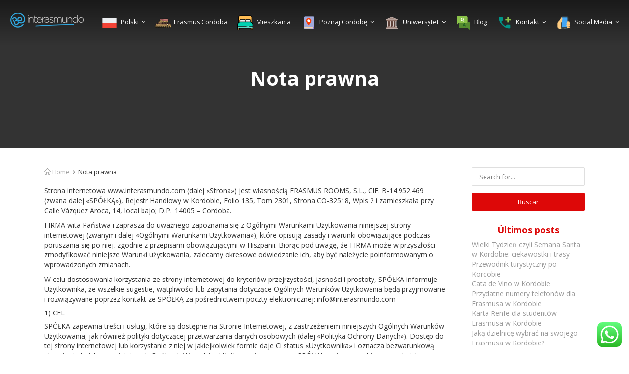

--- FILE ---
content_type: text/html; charset=UTF-8
request_url: https://www.erasmuscordoba.pl/nota-prawna/
body_size: 33842
content:


<!DOCTYPE html>

<html lang="es">

<head>

    <meta charset="UTF-8">

    <meta name="viewport" content="width=device-width, initial-scale=1.0, maximum-scale=1.0, user-scalable=0">

    <title>Nota prawna &#8211; Erasmus Cordoba</title>

    <link href='https://fonts.googleapis.com/css?family=Cedarville+Cursive' rel='stylesheet' type='text/css'>

    <link href='https://fonts.googleapis.com/css?family=Yesteryear' rel='stylesheet' type='text/css'>

    <link href='https://fonts.googleapis.com/css?family=Pacifico' rel='stylesheet' type='text/css'>

    <link href='https://fonts.googleapis.com/css?family=Indie+Flower' rel='stylesheet' type='text/css'>

    <link href='https://fonts.googleapis.com/css?family=Poiret+One' rel='stylesheet' type='text/css'>

    <link href='https://fonts.googleapis.com/css?family=Zeyada' rel='stylesheet' type='text/css'>

    <link href='https://fonts.googleapis.com/css?family=Calligraffitti' rel='stylesheet' type='text/css'>

    <link href='https://fonts.googleapis.com/css?family=Chewy' rel='stylesheet' type='text/css'>

    <link href='https://fonts.googleapis.com/css?family=Marck+Script' rel='stylesheet' type='text/css'>

    <link href='https://fonts.googleapis.com/css?family=Raleway' rel='stylesheet' type='text/css'>

    <link href='https://fonts.googleapis.com/css?family=Architects+Daughter' rel='stylesheet' type='text/css'>

    <link href='https://fonts.googleapis.com/css?family=Shadows+Into+Light+Two' rel='stylesheet' type='text/css'>

    <link href='https://fonts.googleapis.com/css?family=Waiting+for+the+Sunrise' rel='stylesheet' type='text/css'>

   <link href='https://fonts.googleapis.com/css?family=Handlee' rel='stylesheet' type='text/css'>

    <link rel="pingback" href="https://www.erasmuscordoba.pl/xmlrpc.php">

	<script src="//ajax.googleapis.com/ajax/libs/jquery/1.7.1/jquery.min.js"> </script>

	<script>erasmuscordoba.it

	

	function detectmob() { 

		 if( navigator.userAgent.match(/Android/i)

		 || navigator.userAgent.match(/webOS/i)

		 || navigator.userAgent.match(/iPhone/i)

		 || navigator.userAgent.match(/iPad/i)

		 || navigator.userAgent.match(/iPod/i)

		 || navigator.userAgent.match(/BlackBerry/i)

		 || navigator.userAgent.match(/Windows Phone/i)

		 ){

			return true;

		  }

		 else {

			return false;

		  }

		}





	window.onload=function(){

	// BANDERA MENU

			var ban = document.getElementsByClassName("menu-item-language");

		for(var i = 0; i<ban.length;i++ ){

			var b = ban[i]; 

			if(b.firstChild == undefined){

				continue;

			}

			if(b.firstChild.href.includes("lang=fr")){

				b.firstChild.href="http://www.erasmuscordoba.it/";

			}

			if(b.firstChild.href.includes("lang=de")){

				b.firstChild.href="http://www.erasmuscordoba.it/";

			}

			if(b.firstChild.href.includes("lang=it")){

				b.firstChild.href="http://www.erasmuscordoba.it/";

			}

			if(b.firstChild.href.includes("lang=pl")){

				b.firstChild.href="http://www.erasmuscordoba.it/";

			}

		}

		

	//BANDERA SIDEBAR

		var ban2 = document.getElementById('lang_sel').getElementsByTagName('a')[2];

		alert(ban2);

	

		

	

		if(detectmob()){

			

			var url = '/wp-content/uploads/2016/09/img-portada-mv.png';

			

			var video = document.getElementById('bgvid');

			

			video.innerHTML='';

			

			

			var sor = document.createElement('source');

			sor.setAttribute("type","video/mp4");



			sor.setAttribute('src',url);

			

			video.setAttribute('autoplay');

			

			video.appendChild(sor);

		

		}

	}

	

	$(document).ready(function() {

		$( "#MapaMV a" ).on('click touchstart',function(){

			alert("clicked");

		});	

	

		

	});

	

	

	

	</script>

    <!--[if lt IE 9]>

        <script src="https://oss.maxcdn.com/html5shiv/3.7.2/html5shiv.min.js"></script>

        <script src="https://oss.maxcdn.com/respond/1.4.2/respond.min.js"></script>

    <![endif]-->

    <link rel="shortcut icon" href="https://www.erasmuscordoba.it/wp-content/uploads/2020/03/be.png" type="image/x-icon" />

    




    <meta property="og:description" content="Mieszkanie Erasmus studenckie w Kordobie" />


    <meta name='robots' content='index, follow, max-image-preview:large, max-snippet:-1, max-video-preview:-1' />

	<!-- This site is optimized with the Yoast SEO plugin v23.5 - https://yoast.com/wordpress/plugins/seo/ -->
	<meta name="description" content="Możesz przeczytać naszą pełną notę prawną tutaj. Na Interasmundo znajdziesz swój pokój do wynajęcia w Cordobie." />
	<link rel="canonical" href="https://www.erasmuscordoba.pl/nota-prawna/" />
	<meta property="og:locale" content="es_ES" />
	<meta property="og:type" content="article" />
	<meta property="og:title" content="Nota prawna &#8211; Erasmus Cordoba" />
	<meta property="og:description" content="Możesz przeczytać naszą pełną notę prawną tutaj. Na Interasmundo znajdziesz swój pokój do wynajęcia w Cordobie." />
	<meta property="og:url" content="https://www.erasmuscordoba.pl/nota-prawna/" />
	<meta property="og:site_name" content="Erasmus Cordoba" />
	<meta property="article:publisher" content="https://www.facebook.com/interasmundobeerasmuscordoba" />
	<meta property="article:modified_time" content="2022-09-23T09:51:24+00:00" />
	<meta name="twitter:card" content="summary_large_image" />
	<meta name="twitter:label1" content="Tiempo de lectura" />
	<meta name="twitter:data1" content="12 minutos" />
	<script type="application/ld+json" class="yoast-schema-graph">{"@context":"https://schema.org","@graph":[{"@type":"WebPage","@id":"https://www.erasmuscordoba.pl/nota-prawna/","url":"https://www.erasmuscordoba.pl/nota-prawna/","name":"Nota prawna &#8211; Erasmus Cordoba","isPartOf":{"@id":"https://www.erasmuscordoba.pl/#website"},"datePublished":"2022-09-23T09:35:10+00:00","dateModified":"2022-09-23T09:51:24+00:00","description":"Możesz przeczytać naszą pełną notę prawną tutaj. Na Interasmundo znajdziesz swój pokój do wynajęcia w Cordobie.","breadcrumb":{"@id":"https://www.erasmuscordoba.pl/nota-prawna/#breadcrumb"},"inLanguage":"es","potentialAction":[{"@type":"ReadAction","target":["https://www.erasmuscordoba.pl/nota-prawna/"]}]},{"@type":"BreadcrumbList","@id":"https://www.erasmuscordoba.pl/nota-prawna/#breadcrumb","itemListElement":[{"@type":"ListItem","position":1,"name":"Inicio","item":"https://www.erasmuscordoba.pl/"},{"@type":"ListItem","position":2,"name":"Nota prawna"}]},{"@type":"WebSite","@id":"https://www.erasmuscordoba.pl/#website","url":"https://www.erasmuscordoba.pl/","name":"Erasmus Cordoba","description":"Mieszkanie Erasmus studenckie w Kordobie","publisher":{"@id":"https://www.erasmuscordoba.pl/#organization"},"potentialAction":[{"@type":"SearchAction","target":{"@type":"EntryPoint","urlTemplate":"https://www.erasmuscordoba.pl/?s={search_term_string}"},"query-input":{"@type":"PropertyValueSpecification","valueRequired":true,"valueName":"search_term_string"}}],"inLanguage":"es"},{"@type":"Organization","@id":"https://www.erasmuscordoba.pl/#organization","name":"Interasmundo","url":"https://www.erasmuscordoba.pl/","logo":{"@type":"ImageObject","inLanguage":"es","@id":"https://www.erasmuscordoba.pl/#/schema/logo/image/","url":"https://www.erasmuscordoba.pl/wp-content/uploads/2022/09/logo-interasmundo.jpg","contentUrl":"https://www.erasmuscordoba.pl/wp-content/uploads/2022/09/logo-interasmundo.jpg","width":570,"height":202,"caption":"Interasmundo"},"image":{"@id":"https://www.erasmuscordoba.pl/#/schema/logo/image/"},"sameAs":["https://www.facebook.com/interasmundobeerasmuscordoba","https://www.instagram.com/interasmundo/?hl=es"]}]}</script>
	<!-- / Yoast SEO plugin. -->


<link rel='dns-prefetch' href='//maps.googleapis.com' />
<link rel='dns-prefetch' href='//www.google.com' />
<link rel='dns-prefetch' href='//plus.google.com' />
<link rel='dns-prefetch' href='//fonts.googleapis.com' />
<link rel="alternate" type="application/rss+xml" title="Erasmus Cordoba &raquo; Feed" href="https://www.erasmuscordoba.pl/feed/" />
<link rel="alternate" type="application/rss+xml" title="Erasmus Cordoba &raquo; Feed de los comentarios" href="https://www.erasmuscordoba.pl/comments/feed/" />
<script type="text/javascript">
/* <![CDATA[ */
window._wpemojiSettings = {"baseUrl":"https:\/\/s.w.org\/images\/core\/emoji\/14.0.0\/72x72\/","ext":".png","svgUrl":"https:\/\/s.w.org\/images\/core\/emoji\/14.0.0\/svg\/","svgExt":".svg","source":{"concatemoji":"https:\/\/www.erasmuscordoba.pl\/wp-includes\/js\/wp-emoji-release.min.js?ver=6.4.7"}};
/*! This file is auto-generated */
!function(i,n){var o,s,e;function c(e){try{var t={supportTests:e,timestamp:(new Date).valueOf()};sessionStorage.setItem(o,JSON.stringify(t))}catch(e){}}function p(e,t,n){e.clearRect(0,0,e.canvas.width,e.canvas.height),e.fillText(t,0,0);var t=new Uint32Array(e.getImageData(0,0,e.canvas.width,e.canvas.height).data),r=(e.clearRect(0,0,e.canvas.width,e.canvas.height),e.fillText(n,0,0),new Uint32Array(e.getImageData(0,0,e.canvas.width,e.canvas.height).data));return t.every(function(e,t){return e===r[t]})}function u(e,t,n){switch(t){case"flag":return n(e,"\ud83c\udff3\ufe0f\u200d\u26a7\ufe0f","\ud83c\udff3\ufe0f\u200b\u26a7\ufe0f")?!1:!n(e,"\ud83c\uddfa\ud83c\uddf3","\ud83c\uddfa\u200b\ud83c\uddf3")&&!n(e,"\ud83c\udff4\udb40\udc67\udb40\udc62\udb40\udc65\udb40\udc6e\udb40\udc67\udb40\udc7f","\ud83c\udff4\u200b\udb40\udc67\u200b\udb40\udc62\u200b\udb40\udc65\u200b\udb40\udc6e\u200b\udb40\udc67\u200b\udb40\udc7f");case"emoji":return!n(e,"\ud83e\udef1\ud83c\udffb\u200d\ud83e\udef2\ud83c\udfff","\ud83e\udef1\ud83c\udffb\u200b\ud83e\udef2\ud83c\udfff")}return!1}function f(e,t,n){var r="undefined"!=typeof WorkerGlobalScope&&self instanceof WorkerGlobalScope?new OffscreenCanvas(300,150):i.createElement("canvas"),a=r.getContext("2d",{willReadFrequently:!0}),o=(a.textBaseline="top",a.font="600 32px Arial",{});return e.forEach(function(e){o[e]=t(a,e,n)}),o}function t(e){var t=i.createElement("script");t.src=e,t.defer=!0,i.head.appendChild(t)}"undefined"!=typeof Promise&&(o="wpEmojiSettingsSupports",s=["flag","emoji"],n.supports={everything:!0,everythingExceptFlag:!0},e=new Promise(function(e){i.addEventListener("DOMContentLoaded",e,{once:!0})}),new Promise(function(t){var n=function(){try{var e=JSON.parse(sessionStorage.getItem(o));if("object"==typeof e&&"number"==typeof e.timestamp&&(new Date).valueOf()<e.timestamp+604800&&"object"==typeof e.supportTests)return e.supportTests}catch(e){}return null}();if(!n){if("undefined"!=typeof Worker&&"undefined"!=typeof OffscreenCanvas&&"undefined"!=typeof URL&&URL.createObjectURL&&"undefined"!=typeof Blob)try{var e="postMessage("+f.toString()+"("+[JSON.stringify(s),u.toString(),p.toString()].join(",")+"));",r=new Blob([e],{type:"text/javascript"}),a=new Worker(URL.createObjectURL(r),{name:"wpTestEmojiSupports"});return void(a.onmessage=function(e){c(n=e.data),a.terminate(),t(n)})}catch(e){}c(n=f(s,u,p))}t(n)}).then(function(e){for(var t in e)n.supports[t]=e[t],n.supports.everything=n.supports.everything&&n.supports[t],"flag"!==t&&(n.supports.everythingExceptFlag=n.supports.everythingExceptFlag&&n.supports[t]);n.supports.everythingExceptFlag=n.supports.everythingExceptFlag&&!n.supports.flag,n.DOMReady=!1,n.readyCallback=function(){n.DOMReady=!0}}).then(function(){return e}).then(function(){var e;n.supports.everything||(n.readyCallback(),(e=n.source||{}).concatemoji?t(e.concatemoji):e.wpemoji&&e.twemoji&&(t(e.twemoji),t(e.wpemoji)))}))}((window,document),window._wpemojiSettings);
/* ]]> */
</script>
<link rel='stylesheet' id='reales_plugin_style-css' href='https://www.erasmuscordoba.pl/wp-content/plugins/short-tax-post/css/style.css?ver=1.0' type='text/css' media='all' />
<link rel='stylesheet' id='datepicker_style-css' href='https://www.erasmuscordoba.pl/wp-content/plugins/short-tax-post//css/datepicker.css?ver=1.0' type='text/css' media='all' />
<link rel='stylesheet' id='ht_ctc_main_css-css' href='https://www.erasmuscordoba.pl/wp-content/plugins/click-to-chat-for-whatsapp/new/inc/assets/css/main.css?ver=4.36' type='text/css' media='all' />
<link rel='stylesheet' id='elusive-css' href='https://www.erasmuscordoba.pl/wp-content/plugins/menu-icons/vendor/codeinwp/icon-picker/css/types/elusive.min.css?ver=2.0' type='text/css' media='all' />
<link rel='stylesheet' id='menu-icon-font-awesome-css' href='https://www.erasmuscordoba.pl/wp-content/plugins/menu-icons/css/fontawesome/css/all.min.css?ver=5.15.4' type='text/css' media='all' />
<link rel='stylesheet' id='foundation-icons-css' href='https://www.erasmuscordoba.pl/wp-content/plugins/menu-icons/vendor/codeinwp/icon-picker/css/types/foundation-icons.min.css?ver=3.0' type='text/css' media='all' />
<link rel='stylesheet' id='genericons-css' href='https://www.erasmuscordoba.pl/wp-content/plugins/menu-icons/vendor/codeinwp/icon-picker/css/types/genericons.min.css?ver=3.4' type='text/css' media='all' />
<link rel='stylesheet' id='menu-icons-extra-css' href='https://www.erasmuscordoba.pl/wp-content/plugins/menu-icons/css/extra.min.css?ver=0.13.20' type='text/css' media='all' />
<style id='wp-emoji-styles-inline-css' type='text/css'>

	img.wp-smiley, img.emoji {
		display: inline !important;
		border: none !important;
		box-shadow: none !important;
		height: 1em !important;
		width: 1em !important;
		margin: 0 0.07em !important;
		vertical-align: -0.1em !important;
		background: none !important;
		padding: 0 !important;
	}
</style>
<link rel='stylesheet' id='wp-block-library-css' href='https://www.erasmuscordoba.pl/wp-includes/css/dist/block-library/style.min.css?ver=6.4.7' type='text/css' media='all' />
<style id='classic-theme-styles-inline-css' type='text/css'>
/*! This file is auto-generated */
.wp-block-button__link{color:#fff;background-color:#32373c;border-radius:9999px;box-shadow:none;text-decoration:none;padding:calc(.667em + 2px) calc(1.333em + 2px);font-size:1.125em}.wp-block-file__button{background:#32373c;color:#fff;text-decoration:none}
</style>
<style id='global-styles-inline-css' type='text/css'>
body{--wp--preset--color--black: #000000;--wp--preset--color--cyan-bluish-gray: #abb8c3;--wp--preset--color--white: #ffffff;--wp--preset--color--pale-pink: #f78da7;--wp--preset--color--vivid-red: #cf2e2e;--wp--preset--color--luminous-vivid-orange: #ff6900;--wp--preset--color--luminous-vivid-amber: #fcb900;--wp--preset--color--light-green-cyan: #7bdcb5;--wp--preset--color--vivid-green-cyan: #00d084;--wp--preset--color--pale-cyan-blue: #8ed1fc;--wp--preset--color--vivid-cyan-blue: #0693e3;--wp--preset--color--vivid-purple: #9b51e0;--wp--preset--gradient--vivid-cyan-blue-to-vivid-purple: linear-gradient(135deg,rgba(6,147,227,1) 0%,rgb(155,81,224) 100%);--wp--preset--gradient--light-green-cyan-to-vivid-green-cyan: linear-gradient(135deg,rgb(122,220,180) 0%,rgb(0,208,130) 100%);--wp--preset--gradient--luminous-vivid-amber-to-luminous-vivid-orange: linear-gradient(135deg,rgba(252,185,0,1) 0%,rgba(255,105,0,1) 100%);--wp--preset--gradient--luminous-vivid-orange-to-vivid-red: linear-gradient(135deg,rgba(255,105,0,1) 0%,rgb(207,46,46) 100%);--wp--preset--gradient--very-light-gray-to-cyan-bluish-gray: linear-gradient(135deg,rgb(238,238,238) 0%,rgb(169,184,195) 100%);--wp--preset--gradient--cool-to-warm-spectrum: linear-gradient(135deg,rgb(74,234,220) 0%,rgb(151,120,209) 20%,rgb(207,42,186) 40%,rgb(238,44,130) 60%,rgb(251,105,98) 80%,rgb(254,248,76) 100%);--wp--preset--gradient--blush-light-purple: linear-gradient(135deg,rgb(255,206,236) 0%,rgb(152,150,240) 100%);--wp--preset--gradient--blush-bordeaux: linear-gradient(135deg,rgb(254,205,165) 0%,rgb(254,45,45) 50%,rgb(107,0,62) 100%);--wp--preset--gradient--luminous-dusk: linear-gradient(135deg,rgb(255,203,112) 0%,rgb(199,81,192) 50%,rgb(65,88,208) 100%);--wp--preset--gradient--pale-ocean: linear-gradient(135deg,rgb(255,245,203) 0%,rgb(182,227,212) 50%,rgb(51,167,181) 100%);--wp--preset--gradient--electric-grass: linear-gradient(135deg,rgb(202,248,128) 0%,rgb(113,206,126) 100%);--wp--preset--gradient--midnight: linear-gradient(135deg,rgb(2,3,129) 0%,rgb(40,116,252) 100%);--wp--preset--font-size--small: 13px;--wp--preset--font-size--medium: 20px;--wp--preset--font-size--large: 36px;--wp--preset--font-size--x-large: 42px;--wp--preset--spacing--20: 0.44rem;--wp--preset--spacing--30: 0.67rem;--wp--preset--spacing--40: 1rem;--wp--preset--spacing--50: 1.5rem;--wp--preset--spacing--60: 2.25rem;--wp--preset--spacing--70: 3.38rem;--wp--preset--spacing--80: 5.06rem;--wp--preset--shadow--natural: 6px 6px 9px rgba(0, 0, 0, 0.2);--wp--preset--shadow--deep: 12px 12px 50px rgba(0, 0, 0, 0.4);--wp--preset--shadow--sharp: 6px 6px 0px rgba(0, 0, 0, 0.2);--wp--preset--shadow--outlined: 6px 6px 0px -3px rgba(255, 255, 255, 1), 6px 6px rgba(0, 0, 0, 1);--wp--preset--shadow--crisp: 6px 6px 0px rgba(0, 0, 0, 1);}:where(.is-layout-flex){gap: 0.5em;}:where(.is-layout-grid){gap: 0.5em;}body .is-layout-flow > .alignleft{float: left;margin-inline-start: 0;margin-inline-end: 2em;}body .is-layout-flow > .alignright{float: right;margin-inline-start: 2em;margin-inline-end: 0;}body .is-layout-flow > .aligncenter{margin-left: auto !important;margin-right: auto !important;}body .is-layout-constrained > .alignleft{float: left;margin-inline-start: 0;margin-inline-end: 2em;}body .is-layout-constrained > .alignright{float: right;margin-inline-start: 2em;margin-inline-end: 0;}body .is-layout-constrained > .aligncenter{margin-left: auto !important;margin-right: auto !important;}body .is-layout-constrained > :where(:not(.alignleft):not(.alignright):not(.alignfull)){max-width: var(--wp--style--global--content-size);margin-left: auto !important;margin-right: auto !important;}body .is-layout-constrained > .alignwide{max-width: var(--wp--style--global--wide-size);}body .is-layout-flex{display: flex;}body .is-layout-flex{flex-wrap: wrap;align-items: center;}body .is-layout-flex > *{margin: 0;}body .is-layout-grid{display: grid;}body .is-layout-grid > *{margin: 0;}:where(.wp-block-columns.is-layout-flex){gap: 2em;}:where(.wp-block-columns.is-layout-grid){gap: 2em;}:where(.wp-block-post-template.is-layout-flex){gap: 1.25em;}:where(.wp-block-post-template.is-layout-grid){gap: 1.25em;}.has-black-color{color: var(--wp--preset--color--black) !important;}.has-cyan-bluish-gray-color{color: var(--wp--preset--color--cyan-bluish-gray) !important;}.has-white-color{color: var(--wp--preset--color--white) !important;}.has-pale-pink-color{color: var(--wp--preset--color--pale-pink) !important;}.has-vivid-red-color{color: var(--wp--preset--color--vivid-red) !important;}.has-luminous-vivid-orange-color{color: var(--wp--preset--color--luminous-vivid-orange) !important;}.has-luminous-vivid-amber-color{color: var(--wp--preset--color--luminous-vivid-amber) !important;}.has-light-green-cyan-color{color: var(--wp--preset--color--light-green-cyan) !important;}.has-vivid-green-cyan-color{color: var(--wp--preset--color--vivid-green-cyan) !important;}.has-pale-cyan-blue-color{color: var(--wp--preset--color--pale-cyan-blue) !important;}.has-vivid-cyan-blue-color{color: var(--wp--preset--color--vivid-cyan-blue) !important;}.has-vivid-purple-color{color: var(--wp--preset--color--vivid-purple) !important;}.has-black-background-color{background-color: var(--wp--preset--color--black) !important;}.has-cyan-bluish-gray-background-color{background-color: var(--wp--preset--color--cyan-bluish-gray) !important;}.has-white-background-color{background-color: var(--wp--preset--color--white) !important;}.has-pale-pink-background-color{background-color: var(--wp--preset--color--pale-pink) !important;}.has-vivid-red-background-color{background-color: var(--wp--preset--color--vivid-red) !important;}.has-luminous-vivid-orange-background-color{background-color: var(--wp--preset--color--luminous-vivid-orange) !important;}.has-luminous-vivid-amber-background-color{background-color: var(--wp--preset--color--luminous-vivid-amber) !important;}.has-light-green-cyan-background-color{background-color: var(--wp--preset--color--light-green-cyan) !important;}.has-vivid-green-cyan-background-color{background-color: var(--wp--preset--color--vivid-green-cyan) !important;}.has-pale-cyan-blue-background-color{background-color: var(--wp--preset--color--pale-cyan-blue) !important;}.has-vivid-cyan-blue-background-color{background-color: var(--wp--preset--color--vivid-cyan-blue) !important;}.has-vivid-purple-background-color{background-color: var(--wp--preset--color--vivid-purple) !important;}.has-black-border-color{border-color: var(--wp--preset--color--black) !important;}.has-cyan-bluish-gray-border-color{border-color: var(--wp--preset--color--cyan-bluish-gray) !important;}.has-white-border-color{border-color: var(--wp--preset--color--white) !important;}.has-pale-pink-border-color{border-color: var(--wp--preset--color--pale-pink) !important;}.has-vivid-red-border-color{border-color: var(--wp--preset--color--vivid-red) !important;}.has-luminous-vivid-orange-border-color{border-color: var(--wp--preset--color--luminous-vivid-orange) !important;}.has-luminous-vivid-amber-border-color{border-color: var(--wp--preset--color--luminous-vivid-amber) !important;}.has-light-green-cyan-border-color{border-color: var(--wp--preset--color--light-green-cyan) !important;}.has-vivid-green-cyan-border-color{border-color: var(--wp--preset--color--vivid-green-cyan) !important;}.has-pale-cyan-blue-border-color{border-color: var(--wp--preset--color--pale-cyan-blue) !important;}.has-vivid-cyan-blue-border-color{border-color: var(--wp--preset--color--vivid-cyan-blue) !important;}.has-vivid-purple-border-color{border-color: var(--wp--preset--color--vivid-purple) !important;}.has-vivid-cyan-blue-to-vivid-purple-gradient-background{background: var(--wp--preset--gradient--vivid-cyan-blue-to-vivid-purple) !important;}.has-light-green-cyan-to-vivid-green-cyan-gradient-background{background: var(--wp--preset--gradient--light-green-cyan-to-vivid-green-cyan) !important;}.has-luminous-vivid-amber-to-luminous-vivid-orange-gradient-background{background: var(--wp--preset--gradient--luminous-vivid-amber-to-luminous-vivid-orange) !important;}.has-luminous-vivid-orange-to-vivid-red-gradient-background{background: var(--wp--preset--gradient--luminous-vivid-orange-to-vivid-red) !important;}.has-very-light-gray-to-cyan-bluish-gray-gradient-background{background: var(--wp--preset--gradient--very-light-gray-to-cyan-bluish-gray) !important;}.has-cool-to-warm-spectrum-gradient-background{background: var(--wp--preset--gradient--cool-to-warm-spectrum) !important;}.has-blush-light-purple-gradient-background{background: var(--wp--preset--gradient--blush-light-purple) !important;}.has-blush-bordeaux-gradient-background{background: var(--wp--preset--gradient--blush-bordeaux) !important;}.has-luminous-dusk-gradient-background{background: var(--wp--preset--gradient--luminous-dusk) !important;}.has-pale-ocean-gradient-background{background: var(--wp--preset--gradient--pale-ocean) !important;}.has-electric-grass-gradient-background{background: var(--wp--preset--gradient--electric-grass) !important;}.has-midnight-gradient-background{background: var(--wp--preset--gradient--midnight) !important;}.has-small-font-size{font-size: var(--wp--preset--font-size--small) !important;}.has-medium-font-size{font-size: var(--wp--preset--font-size--medium) !important;}.has-large-font-size{font-size: var(--wp--preset--font-size--large) !important;}.has-x-large-font-size{font-size: var(--wp--preset--font-size--x-large) !important;}
.wp-block-navigation a:where(:not(.wp-element-button)){color: inherit;}
:where(.wp-block-post-template.is-layout-flex){gap: 1.25em;}:where(.wp-block-post-template.is-layout-grid){gap: 1.25em;}
:where(.wp-block-columns.is-layout-flex){gap: 2em;}:where(.wp-block-columns.is-layout-grid){gap: 2em;}
.wp-block-pullquote{font-size: 1.5em;line-height: 1.6;}
</style>
<link rel='stylesheet' id='contact-form-7-css' href='https://www.erasmuscordoba.pl/wp-content/plugins/contact-form-7/includes/css/styles.css?ver=5.9.8' type='text/css' media='all' />
<link rel='stylesheet' id='wpcf7-redirect-script-frontend-css' href='https://www.erasmuscordoba.pl/wp-content/plugins/wpcf7-redirect/build/assets/frontend-script.css?ver=2c532d7e2be36f6af233' type='text/css' media='all' />
<link rel='stylesheet' id='open_sans-css' href='https://fonts.googleapis.com/css?family=Open+Sans%3A400%2C300%2C700&#038;subset=latin%2Cgreek%2Cgreek-ext%2Cvietnamese%2Ccyrillic-ext%2Clatin-ext%2Ccyrillic&#038;ver=1.0' type='text/css' media='all' />
<link rel='stylesheet' id='font_awesome-css' href='https://www.erasmuscordoba.pl/wp-content/themes/realeswp/css/font-awesome.css?ver=1.0' type='text/css' media='all' />
<link rel='stylesheet' id='simple_line_icons-css' href='https://www.erasmuscordoba.pl/wp-content/themes/realeswp/css/simple-line-icons.css?ver=1.0' type='text/css' media='all' />
<link rel='stylesheet' id='jquery_ui-css' href='https://www.erasmuscordoba.pl/wp-content/themes/realeswp/css/jquery-ui.css?ver=1.0' type='text/css' media='all' />
<link rel='stylesheet' id='file_input-css' href='https://www.erasmuscordoba.pl/wp-content/themes/realeswp/css/fileinput.min.css?ver=1.0' type='text/css' media='all' />
<link rel='stylesheet' id='bootstrap_style-css' href='https://www.erasmuscordoba.pl/wp-content/themes/realeswp/css/bootstrap.css?ver=1.0' type='text/css' media='all' />
<link rel='stylesheet' id='datepicker-css' href='https://www.erasmuscordoba.pl/wp-content/themes/realeswp/css/datepicker.css?ver=1.0' type='text/css' media='all' />
<link rel='stylesheet' id='fancybox-css' href='https://www.erasmuscordoba.pl/wp-content/themes/realeswp/css/jquery.fancybox.css?ver=1.0' type='text/css' media='all' />
<link rel='stylesheet' id='fancybox_buttons-css' href='https://www.erasmuscordoba.pl/wp-content/themes/realeswp/css/jquery.fancybox-buttons.css?ver=1.0' type='text/css' media='all' />
<link rel='stylesheet' id='reales_style-css' href='https://www.erasmuscordoba.pl/wp-content/themes/realeswp/style.css?ver=1.0' type='text/css' media='all' />
<link rel='stylesheet' id='idx_style-css' href='https://www.erasmuscordoba.pl/wp-content/themes/realeswp/css/idx.css?ver=1.0' type='text/css' media='all' />
<script type="text/javascript" src="https://www.erasmuscordoba.pl/wp-includes/js/jquery/jquery.min.js?ver=3.7.1" id="jquery-core-js"></script>
<script type="text/javascript" src="https://www.erasmuscordoba.pl/wp-includes/js/jquery/jquery-migrate.min.js?ver=3.4.1" id="jquery-migrate-js"></script>
<script type="text/javascript" src="https://www.erasmuscordoba.pl/wp-includes/js/dist/vendor/wp-polyfill-inert.min.js?ver=3.1.2" id="wp-polyfill-inert-js"></script>
<script type="text/javascript" src="https://www.erasmuscordoba.pl/wp-includes/js/dist/vendor/regenerator-runtime.min.js?ver=0.14.0" id="regenerator-runtime-js"></script>
<script type="text/javascript" src="https://www.erasmuscordoba.pl/wp-includes/js/dist/vendor/wp-polyfill.min.js?ver=3.15.0" id="wp-polyfill-js"></script>
<script type="text/javascript" src="https://www.erasmuscordoba.pl/wp-includes/js/dist/hooks.min.js?ver=c6aec9a8d4e5a5d543a1" id="wp-hooks-js"></script>
<script type="text/javascript" src="https://www.erasmuscordoba.pl/wp-includes/js/dist/i18n.min.js?ver=7701b0c3857f914212ef" id="wp-i18n-js"></script>
<script type="text/javascript" id="wp-i18n-js-after">
/* <![CDATA[ */
wp.i18n.setLocaleData( { 'text direction\u0004ltr': [ 'ltr' ] } );
/* ]]> */
</script>
<script type="text/javascript" src="https://www.erasmuscordoba.pl/wp-includes/js/clipboard.min.js?ver=2.0.11" id="clipboard-js"></script>
<script type="text/javascript" src="https://www.erasmuscordoba.pl/wp-includes/js/plupload/moxie.min.js?ver=1.3.5" id="moxiejs-js"></script>
<script type="text/javascript" src="https://www.erasmuscordoba.pl/wp-includes/js/plupload/plupload.min.js?ver=2.1.9" id="plupload-js"></script>
<script type="text/javascript" src="https://www.erasmuscordoba.pl/wp-includes/js/underscore.min.js?ver=1.13.4" id="underscore-js"></script>
<script type="text/javascript" src="https://www.erasmuscordoba.pl/wp-includes/js/dist/dom-ready.min.js?ver=392bdd43726760d1f3ca" id="wp-dom-ready-js"></script>
<script type="text/javascript" id="wp-a11y-js-translations">
/* <![CDATA[ */
( function( domain, translations ) {
	var localeData = translations.locale_data[ domain ] || translations.locale_data.messages;
	localeData[""].domain = domain;
	wp.i18n.setLocaleData( localeData, domain );
} )( "default", {"translation-revision-date":"2025-01-18 13:16:56+0000","generator":"GlotPress\/4.0.1","domain":"messages","locale_data":{"messages":{"":{"domain":"messages","plural-forms":"nplurals=2; plural=n != 1;","lang":"es"},"Notifications":["Avisos"]}},"comment":{"reference":"wp-includes\/js\/dist\/a11y.js"}} );
/* ]]> */
</script>
<script type="text/javascript" src="https://www.erasmuscordoba.pl/wp-includes/js/dist/a11y.min.js?ver=7032343a947cfccf5608" id="wp-a11y-js"></script>
<script type="text/javascript" id="plupload-handlers-js-extra">
/* <![CDATA[ */
var pluploadL10n = {"queue_limit_exceeded":"Has intentado poner en cola demasiados archivos.","file_exceeds_size_limit":"El tama\u00f1o del archivo %s excede el tama\u00f1o permitido en este sitio.","zero_byte_file":"Este archivo est\u00e1 vac\u00edo. Por favor, prueba con otro.","invalid_filetype":"Lo siento, no tienes permisos para subir este tipo de archivo.","not_an_image":"Este archivo no es una imagen. Por favor, prueba con otro.","image_memory_exceeded":"Memoria excedida. Por favor, prueba con otro archivo m\u00e1s peque\u00f1o.","image_dimensions_exceeded":"Supera el tama\u00f1o permitido. Por favor, prueba con otro.","default_error":"Ha habido un error en la subida. Por favor, int\u00e9ntalo m\u00e1s tarde.","missing_upload_url":"Ha habido un error de configuraci\u00f3n. Por favor, contacta con el  administrador del servidor.","upload_limit_exceeded":"Solo puedes subir 1 archivo.","http_error":"Respuesta inesperada del servidor. El archivo puede haber sido subido correctamente. Comprueba la biblioteca de medios o recarga la p\u00e1gina.","http_error_image":"El servidor no puede procesar la imagen. Esto puede ocurrir si el servidor est\u00e1 ocupado o no tiene suficientes recursos para completar la tarea. Puede ayudar el subir una imagen m\u00e1s peque\u00f1a. El tama\u00f1o m\u00e1ximo sugerido es de 2560 p\u00edxeles.","upload_failed":"Subida fallida.","big_upload_failed":"Por favor, intenta subir este archivo a trav\u00e9s del %1$snavegador%2$s.","big_upload_queued":"%s excede el tama\u00f1o m\u00e1ximo de subida del cargador de m\u00faltiples archivos del navegador.","io_error":"Error de entrada\/salida.","security_error":"Error de seguridad.","file_cancelled":"Archivo cancelado.","upload_stopped":"Subida detenida.","dismiss":"Descartar","crunching":"Calculando\u2026","deleted":"movidos a la papelera.","error_uploading":"Ha habido un error al subir \u00ab%s\u00bb","unsupported_image":"Esta imagen no se puede mostrar en un navegador web. Antes de subirla, para un mejor resultado, convi\u00e9rtela a JPEG.","noneditable_image":"Esta imagen no puede ser procesada por el servidor web. Antes de subirla, convi\u00e9rtela a JPEG o PNG.","file_url_copied":"La URL del archivo ha sido copiada a tu portapapeles"};
/* ]]> */
</script>
<script type="text/javascript" src="https://www.erasmuscordoba.pl/wp-includes/js/plupload/handlers.min.js?ver=6.4.7" id="plupload-handlers-js"></script>
<link rel="https://api.w.org/" href="https://www.erasmuscordoba.pl/wp-json/" /><link rel="alternate" type="application/json" href="https://www.erasmuscordoba.pl/wp-json/wp/v2/pages/806" /><link rel="EditURI" type="application/rsd+xml" title="RSD" href="https://www.erasmuscordoba.pl/xmlrpc.php?rsd" />
<meta name="generator" content="WordPress 6.4.7" />
<link rel='shortlink' href='https://www.erasmuscordoba.pl/?p=806' />
<link rel="alternate" type="application/json+oembed" href="https://www.erasmuscordoba.pl/wp-json/oembed/1.0/embed?url=https%3A%2F%2Fwww.erasmuscordoba.pl%2Fnota-prawna%2F" />
<link rel="alternate" type="text/xml+oembed" href="https://www.erasmuscordoba.pl/wp-json/oembed/1.0/embed?url=https%3A%2F%2Fwww.erasmuscordoba.pl%2Fnota-prawna%2F&#038;format=xml" />
<!-- start Simple Custom CSS and JS -->
<meta name="google-site-verification" content="MZjYlOqjp5DFRoZEpm5rjAalwvKSs6TQ8cYx_unGZOg" />
<!-- end Simple Custom CSS and JS -->
<!-- start Simple Custom CSS and JS -->
<!-- Google Tag Manager -->
<script>(function(w,d,s,l,i){w[l]=w[l]||[];w[l].push({'gtm.start':
new Date().getTime(),event:'gtm.js'});var f=d.getElementsByTagName(s)[0],
j=d.createElement(s),dl=l!='dataLayer'?'&l='+l:'';j.async=true;j.src=
'https://www.googletagmanager.com/gtm.js?id='+i+dl;f.parentNode.insertBefore(j,f);
})(window,document,'script','dataLayer','GTM-KR6LBTLG');</script>
<!-- End Google Tag Manager --><!-- end Simple Custom CSS and JS -->
<style type='text/css'>
    .slideshowShadow {
        background-color: rgba(0,0,0,0.0) !important;
    }

        .btn-green {
            background-color: #ea3d36 !important;
        }
        .btn-o.btn-green {
            background-color: transparent !important;
            color: #ea3d36 !important;
            border-color: #ea3d36 !important;
        }
        .no-touch .btn-o.btn-green:hover,
        .btn-o.btn-green:focus,
        .btn-o.btn-green:active,
        .btn-o.btn-green.active,
        .open > .dropdown-toggle.btn-o.btn-green {
            background-color: #ea3d36 !important;
            color: #fff !important;
        }
        .text-green {
            color: #ea3d36 !important;
        }
        .logo {
            background-color: #ea3d36 !important;
        }
        .no-touch .userMenu ul > li > a:hover > span, .no-touch .userMenu ul > li > a:focus > span {
            color: #ea3d36 !important;
        }
        .stLabel {
            background-color: #ea3d36 !important;
        }
        .stArrow {
            border-top-color: #ea3d36 !important;
        }
        .ui-slider .ui-slider-range {
            background-color: #ea3d36 !important;
        }
        .no-touch a.card:hover h2, .no-touch div.card:hover h2 {
            color: #ea3d36 !important;
        }
        .no-touch .similar a.similarProp:hover .info .name {
            color: #ea3d36 !important;
        }
        .amItem.active span {
            color: #ea3d36 !important;
        }
        .no-touch .propsWidget ul.propList li a:hover .info .name {
            color: #ea3d36 !important;
        }
        .no-touch .agentsWidget ul.agentsList li a:hover .info .name {
            color: #ea3d36 !important;
        }
        .pagination > .active > a,
        .pagination > .active > span,
        .no-touch .pagination > .active > a:hover,
        .no-touch .pagination > .active > span:hover,
        .pagination > .active > a:focus,
        .pagination > .active > span:focus {
            background-color: #ea3d36 !important;
            border-color: #ea3d36 !important;
        }
        .page-links > span {
            background-color: #ea3d36 !important;
        }
        .progress-bar-green {
            background-color: #ea3d36 !important;
        }
        .spotlight {
            background-color: #ea3d36 !important;
        }
        .s-icon {
            color: #ea3d36 !important;
        }
        .label-green {
            background-color: #ea3d36 !important;
        }
        h2.s-main {
            color: #ea3d36 !important;
        }
        .no-touch .s-menu-item:hover .s-icon {
            color: #fff !important;
        }
        .no-touch .s-menu-item:hover .s-main {
            color: #fff !important;
        }
        .no-touch .s-menu-item:hover {
            background-color: #ea3d36 !important;
        }
        .no-touch .article h3 a:hover {
            color: #ea3d36 !important;
        }
        .blog-pagination a {
            border: 1px solid #ea3d36 !important;
            color: #ea3d36 !important;
        }
        .no-touch .blog-pagination a:hover {
            color: #fff !important;;
            background-color: #ea3d36 !important;
        }
        blockquote {
            border-left: 2px solid #ea3d36 !important;
        }
        .no-touch .f-p-article:hover .fpna-header, .no-touch .f-n-article:hover .fpna-header {
            color: #ea3d36 !important;
        }
        .comment-navigation a {
            border: 1px solid #ea3d36 !important;
            color: #ea3d36 !important;
        }
        .no-touch .comment-navigation a:hover {
            background-color: #ea3d36 !important;
            color: #fff !important;
        }.comment-form input[type="submit"] {
            border: 1px solid #ea3d36 !important;
            background-color: #ea3d36 !important;
        }
        #wp-calendar tbody tr td a {
            color: #ea3d36 !important;
        }
        .no-touch .content-sidebar .agentsWidget ul.agentsList li a:hover .info .name {
            color: #ea3d36 !important;
        }
        .no-touch .content-sidebar .propsWidget ul.propList li a:hover .info .name {
            color: #ea3d36 !important;
        }
        .datepicker td.day:hover {
            color: #ea3d36 !important;
        }
        .datepicker td.active,
        .datepicker td.active:hover {
            color: #ffffff !important;
            background-color: #ea3d36 !important;
        }
        .datepicker td span.active {
            color: #ffffff !important;
            background-color: #ea3d36 !important;
        }
        .datepicker thead tr:first-child th:hover {
            color: #ea3d36 !important;
        }
        @media screen and (max-width: 767px) {  
            #header {
                background-color: #ea3d36 !important;
            }
            .logo {
                background-color: transparent !important;
            }
        }
        .no-touch #dsidx-listings .dsidx-primary-data .dsidx-address a:hover {
            color: #ea3d36 !important;
        }
        .no-touch ul.dsidx-list.dsidx-panel li a:hover {
            color: #ea3d36 !important;
        }
        .no-touch div.dsidx-results-widget .dsidx-slideshow-control:hover {
            background-color: #ea3d36 !important;
            color: #fff !important;
        }
        .no-touch div.dsidx-results-widget h4 a:hover {
            color: #ea3d36 !important;
        }
        .no-touch .dsidx-widget-single-listing h3.widget-title a:hover {
            color: #ea3d36 !important;
        }
        .no-touch .dsidx-prop-summary .dsidx-prop-title a:hover {
            color: #ea3d36 !important;
        }
        .no-touch h4.dsidx-address a:hover {
            color: #ea3d36 !important;
        }
        .no-touch .properties-list-item-details h2 a:hover {
            color: #ea3d36 !important;
        }
        .content-sidebar .price-plan-title.active {
            background-color: #ea3d36 !important;
        }
    
        .no-touch .btn-green:hover,
        .btn-green:focus,
        .btn-green:active,
        .btn-green.active,
        .open > .dropdown-toggle.btn-green {
            background-color: #dd0808 !important;
            color: #fff !important;
        }
        .no-touch a.text-green:hover {
            color: #dd0808 !important;
        }
        .no-touch a.bg-green:hover {
            background-color: #dd0808 !important;
        }
        .comment-form input[type="submit"]:hover {
            background-color: #dd0808 !important;
            border: 1px solid #dd0808 !important;
        }
        .footer-nav .searchform input[type="submit"] {
            background-color: #dd0808 !important;
        }
        .content-sidebar .searchform input[type="submit"] {
            background-color: #dd0808 !important;
        }
        .datepicker td.active:hover,
        .datepicker td.active:hover:hover,
        .datepicker td.active:focus,
        .datepicker td.active:hover:focus,
        .datepicker td.active:active,
        .datepicker td.active:hover:active,
        .datepicker td.active.active,
        .datepicker td.active:hover.active,
        .datepicker td.active.disabled,
        .datepicker td.active:hover.disabled,
        .datepicker td.active[disabled],
        .datepicker td.active:hover[disabled] {
            color: #ffffff !important;
            background-color: #dd0808 !important;
        }
        .datepicker td.active:active,
        .datepicker td.active:hover:active,
        .datepicker td.active.active,
        .datepicker td.active:hover.active {
            background-color: #dd0808 \9 !important;
        }
        .datepicker td span.active:hover,
        .datepicker td span.active:focus,
        .datepicker td span.active:active,
        .datepicker td span.active.active,
        .datepicker td span.active.disabled,
        .datepicker td span.active[disabled] {
            color: #ffffff !important;
            background-color: #dd0808 !important;
        }
        .datepicker td span.active:active,
        .datepicker td span.active.active {
            background-color: #dd0808 \9 !important;
        }
    
        #leftSide {
            background-color: #213837 !important;
        }
    
        .leftNav > div > ul > li > a {
            color: #adc8c7 !important;
        }
        .expanded .leftNav > ul > li.onTap > a {
            color: #adc8c7 !important;
        }
        @media screen and (max-width: 767px) {  
            .searchIcon {
                color: #adc8c7 !important;
            }
            .search input::-webkit-input-placeholder {
                color: #adc8c7 !important;
            }
            .search input:-moz-placeholder {
                color: #adc8c7 !important;
            }
            .search input::-moz-placeholder {
                color: #adc8c7 !important;
            }
            .search input:-ms-input-placeholder {
                color: #adc8c7 !important;
            }
        }
    
        .leftNav > div > ul > li > ul > li > a {
            color: #96adac !important;
        }
        .no-touch .leftNav > div > ul > li:hover > ul > li > a, .leftNav > div > ul > li.onTap > ul > li > a {
            color: #96adac !important;
            /* background-color: #132120; */
        }
    
        .no-touch .leftNav > div > ul > li:hover > a, .leftNav > div > ul > li.onTap > a {
            background-color: #ad0101 !important;
            color: #fff !important;
        }
        .expanded .leftNav > ul > li.active > a {
            background-color: #ad0101 !important;
            color: #fff !important;
        }
    
        .leftNav > div > ul > li > ul {
            background-color: #132120 !important;
        }
        .no-touch .leftNav > div > ul > li > ul {
            background-color: #132120 !important;
        }
        .no-touch .leftNav > div > ul > li:hover > ul > li > a, .leftNav > div > ul > li.onTap > ul > li > a {
            /* color: #96adac; */
            background-color: #132120 !important;
        }
        @media screen and (max-width: 767px) {  
            .leftNav .search {
                background-color: #132120 !important;
            }
            .search input {
                background-color: #132120 !important;
                color: #fff !important;
            }
        }
    
        .no-touch .leftNav > div > ul > li > ul > li > a:hover {
            color: #fff !important;
            background-color: #ea3d36 !important;
        }
    
        @media screen and (max-width: 767px) {
            .no-touch a.mapHandler:hover {
                color: #c6e4e3 !important;
            }
            .no-touch #header a.userHandler:hover {
                color: #c6e4e3 !important;
            }
            .no-touch #header a.navHandler:hover {
                color: #c6e4e3 !important;
            }
        }
    
        .home-footer {
            background-color: #333333 !important;
        }
    
        .footer-header {
            color: #c6e4e3 !important;
        }
    
        .propType {
            background-color: #eab134 !important;
        }
        .figType {
            background-color: #eab134 !important;
        }
        .similar a.similarProp .info .price .badge {
            background-color: #eab134 !important;
        }
        .propWidget-1 .fig .figType {
            background-color: #eab134 !important;
        }
        .propWidget-2 .fig .figType {
            background-color: #eab134 !important;
        }
        .propWidget-3 .priceCap .type {
            background-color: #eab134 !important;
        }
        .propsWidget ul.propList li a .info .price .badge {
            background-color: #eab134 !important;
        }
        .label-yellow {
            background-color: #eab134 !important;
        }
    
        .propWidget-2 .fig .featured-label .featured-label-content {
            background-color: #ea3d36 !important;
        }
        .propWidget-2 .fig .featured-label .featured-label-left {
            border-color: transparent transparent #ea3d36 transparent !important;
        }
        .propWidget-2 .fig .featured-label .featured-label-right {
            border-color: transparent transparent transparent #ea3d36 !important;
        }
        .figure .featured-label .featured-label-content {
            background-color: #ea3d36 !important;
        }
        .figure .featured-label .featured-label-left {
            border-color: transparent transparent #ea3d36 transparent !important;
        }
        .figure .featured-label .featured-label-right {
            border-color: transparent transparent transparent #ea3d36 !important;
        }
        .propImg .featured-label .featured-label-content {
            background-color: #ea3d36 !important;
        }
        .propImg .featured-label .featured-label-left {
            border-color: transparent transparent #ea3d36 transparent !important;
        }
        .propImg .featured-label .featured-label-right {
            border-color: transparent transparent transparent #ea3d36 !important;
        }
        .propsWidget ul.propList li a .image .featured-label .featured-label-content {
            background-color: #ea3d36 !important;
        }
        .propsWidget ul.propList li a .image .featured-label .featured-label-left {
            border-color: transparent transparent #ea3d36 transparent !important;
        }
        .propsWidget ul.propList li a .image .featured-label .featured-label-right {
            border-color: transparent transparent transparent #ea3d36 !important;
        }
        .propImg .featured-label .featured-label-right {
            border-color: transparent transparent transparent #ea3d36 !important;
        }
        .similar a.similarProp .featured-label .featured-label-content {
            background-color: #ea3d36 !important;
        }
        .similar a.similarProp .featured-label .featured-label-left {
            border-color: transparent transparent #ea3d36 transparent !important;
        }
        .similar a.similarProp .featured-label .featured-label-right {
            border-color: transparent transparent transparent #ea3d36 !important;
        }
        .single-featured {
            background-color: #ea3d36 !important;
        }
    
        .favLink .addFav, .favLink .addedFav, .favLink .noSigned {
            color: #ea3d36 !important;
        }
        .no-touch .favLink a.addFav:hover span, .no-touch .favLink a.noSigned:hover span {
            color: #ea3d36 !important;
        }
    
        .figStatus {
            background-color: #ea3d36 !important;
        }
    </style><style type='text/css'>/*RETOQUES PALOMA PORTADA MAYO 2017*/
.search-panel {
    background-color: rgba(30, 54, 78, 0.6);
    border-top: 1px solid rgba(255, 255, 255, 0.55);
    position: absolute;
    left: 0;
    bottom: 0;
    width: 100%;
    color: #fff;
    padding: 40px 20px 20px 20px;
    z-index: 1500;
}
.home-paloma .ultimo-malaga h2 {
    padding-bottom: 50px;
    padding-top: 15px;
}

#portadaviajes .col-lg-3 {
       width: 23%;
    margin: 1%; 
   min-height:535px;

}
#portadaviajes .viajes-version-mv .col-md-9.col-md-offset-2.col-sm-10.col-sm-offset-1.col-xs-12 {
    background-color: white;
    padding: 0px;
    box-shadow: 6px 6px 6px rgba(70, 70, 70, 0.4);
    border-radius: 8px;
   margin-bottom:8px;

}



#portadaviajes .col-lg-3.col-md-6.col-sm-6.col-xs-12 {
    background-color: white;
    padding: 0px;
    box-shadow: 6px 6px 6px rgba(70, 70, 70, 0.4);
    border-radius: 8px;
}



#portadaviajes .col-lg-3.col-md-6.col-sm-6.col-xs-12 {
    background-color: white;
    padding: 0px;
    box-shadow: 6px 6px 6px rgba(70, 70, 70, 0.4);
    border-radius: 8px;
}

#portadaviajes .col-lg-6 {
       width: 48%;
    margin: 1%;
}
#portadaviajes .col-lg-6.col-md-6.col-sm-6.col-xs-12 {
    background-color: white;
    padding: 0px;
    box-shadow: 6px 6px 6px rgba(70, 70, 70, 0.4);
    border-radius: 8px;
}
.textos-cajaviajes {
    padding: 15px;
}
#portadaviajes img {
 
    border-radius: 8px 8px 0px 0px;
}

#execphp-6 , #execphp-7{
    border: 1px solid rgba(170, 170, 170, 0.69);
    box-shadow: 4px 3px 5px rgba(170, 170, 170, 0.4);
    padding: 11px;
    border-radius: 8px;
}


.propWidget-2 {
      height: 228px;

}
#portadacajasdescubre img{
    box-shadow: 6px 6px 6px rgba(70, 70, 70, 0.4);
}
.btn-interasmundo-rojo{

    color: #D9534F;
    font-size: 17px;
    /* width: 76%; */
    text-align: center;
    padding-top: 1em;
    padding-bottom: 1em;
    background-color: transparent;
    border: 2px solid #D9534F;
    border-radius: 9px;
    font-weight: bold;

}
.botones-portada .btn-interasmundo-rojo:hover {
   background-color:#D9534F;
   color:white;
   font-size: 17px;
   text-align: center;
    padding-top: 1em;
    padding-bottom: 1em;

}

/*-------ocultar idiomas en contacto -------------*/
.page-id-10339 .menu-item-language-current , .page-id-10341 .menu-item-language-current{
    display: none;
}

/* INICIO CAJAS PORTADA */

a.propWidget-2 {
    background-color: rgba(255, 255, 255, 0);
    box-shadow: none;
}

div#likeboxwrap , .execphpwidget img, img.alignnone.size-full.wp-image-11933, .sidebar-list dl,  .fig , .article.bg-w {
    border-radius: 8px 8px 8px 8px;
    -moz-border-radius: 8px 8px 8px 8px;
    -webkit-border-radius: 8px 8px 8px 8px;
    border: 1px solid rgba(170, 170, 170, 0.69);
    box-shadow: 4px 3px 5px rgba(170, 170, 170, 0.4);
}

.page-id-10339 li#icl_lang_sel_widget-1 {
    display: none;
}


/*CSS CAMBIOS ROBERTO*/

@media screen and (min-width: 1100px) {
.home .home-paloma {
    padding-bottom: 0px;
}

.home .home-paloma .entry-content {
    padding-bottom: 0px;
}

div#portadatestimonios {
    background-color: #fff;
	padding-bottom: 25px;
}

div#portadatestimonios .testimonios h2 {
    color: #3399cc;
}
div#portadatestimonios .home-testim-text {
    color: #999;
}

.home div.ultimo-malaga .row.pb40 {
    padding-bottom: 0px;
}


div#portadacajasdescubre {
    width: 1100px;
    margin: 0 auto;
}

.home .ultimo-malaga {
    margin-bottom: 50px;
 margin-top: 20px;
}

.home div#portadaviajes {
   
    width: 1100px;
    margin: 0 auto;
    margin-bottom: 50px;
}


/*---__JORGE CAMBIO__---*/
.home div#portadadescubre {
  /*  background-color: #d9534f;padding-bottom: 20px;*/
/* background-color:rgba(225, 66, 66, 0.47);*/
 background-color:rgba(151, 205, 222, 0.46);
    padding-bottom: 43px;
    padding-top: 20px;
    
}
.home div#portadadescubre h2,.home div#portadadescubreviajes h2 {
    color: #3399cc;
    padding-bottom: 8px;
}

.home .home-paloma {
    width: 100%;
    padding-left: 0px;
    padding-right: 0px;
    padding-top: 0px;
}

#portadahabitacionesdestacadas div.hab-destacadas {
    width: 1100px;
    margin: 0 auto;
}

.home div#portadahabitacionesdestacadas {
    margin: 0;
    /*background-color: #3399cc;*/
     /* background-color: rgba(51, 168, 204, 0.46);*/
    background-color: rgba(151, 205, 222, 0.46);
    padding-bottom: 23px;
    padding-top: 10px;

}

.home-paloma .hab-destacadas h2 {
    color: #3399cc;
    padding-bottom: 20px;
}

.blg-destacados-inicio {
    width: 1100px;
    margin: 0 auto;
}
/*
.home-paloma .ultimo-malaga h2 {
    padding-bottom: 0px;
}*/
}

/* FIN CAJAS PORTADA */

.error404 #page-hero-container {
    height: 450px;
   background-image: url(/wp-content/uploads/2016/07/error-404.jpg);
    background-size:cover;
}
.error404 .page-caption{display:none;}
.error404 .slideshowShadow{
/*background-image: url(/wp-content/uploads/2016/07/error-404.jpg);
background-size:cover;*/}



.carousel-wb .carousel-indicators { display: none;}
li.habitaciondisponible { color: #dd0808 !Important; }
li.habitaciondisponible span.fa.fa-thumbs-o-up { color: #dd0808 ;}

 .logo {
    background-color: #3399cc!important;
    
}
.logo a{background-image: url(/wp-content/uploads/2016/07/logo-be-cuadrado.png);
background-size:cover;}
.logo .fa-home{display:none!important;}

/* RELATED POST*/
.related-post{
    height: 400px;

}
/*DATOS DE PAGO*/

.titulo-datos-pago{
    padding: 10px;
    font-family: indie flower  !Important;
    font-weight: bold;
   color: #3399cc;
}


/*CAJAS DE PAGO DE FORMULARIO DE RESERVA*/
h3.titulo-pago {
    background-color: #3399cc;
    text-align: center;
    padding: 10px;
    font-family: indie flower;
    font-weight: bold;
   color: white;
}
.caja-cuerpo-pago {
    height: 220px;
    background-color: aliceblue;
    padding: 15px;
    text-align: center;
}
.boton-pago {
   
    bottom: 50px;
    
}

button.btn-pagar {
    background-color: #3399cc;
    padding: 5px 8px;
    border-radius: 5px;
    color: #023d8a;
    font-weight: bold;
   color: white;
   text-align:center;
   margin: 0px auto;
}


/*AJUSTES NUEVO FORMULARIO*/

/*#ninja_forms_field_35_label{widht:100%;float:left;}*/

#ninja_forms_field_109_div_wrap, #ninja_forms_field_110_div_wrap, #ninja_forms_field_111_div_wrap,#ninja_forms_field_115_div_wrap, #ninja_forms_field_116_div_wrap, #ninja_forms_field_117_div_wrap{width:30%;float:left;margin-left: 3%;}

#ninja_forms_field_111_div_wrap{clear:right;}

/*---------------- VIDEOS -------------*/
.page-id-10537 br, .page-id-10539 br{display:none;}
.page-id-10537 .col-lg-12, .page-id-10537 .col-md-12, .page-id-10539 .col-lg-12, .page-id-10539 .col-md-12{padding-left:0px;}

/*
.page-id-10537 #page-hero-container {
    background-color: #fff;
    height: 170px;
    position: relative;
}
.page-id-10537 .home-header {
    position: absolute;
    width: 100%;
    padding: 20px;
    top: 0;
    left: 0;
    z-index: 1600;
    background: linear-gradient(to bottom, rgb(0, 0, 0) 0%,rgba(0, 0, 0, 0.61) 100%);
	}
	
.page-id-10537 .page-wrapper {
    width: 1200px;
    margin: 0 auto;
    padding: 20px 10px;
}*/

.page-id-10537 .content-sidebar,  .page-id-10539 .content-sidebar{
    padding-left: 30px;
    display: none;
}

/*------------GALERIAS -------------------*/
.spider_popup_wrap {    background-color: rgba(0, 0, 0, 0)!Important;}
#spider_popup_right-ico {
    background-color: #1592e6 !Important;
}
/*---------CAMBIOS EN SIDEBAR-----------------*/
#categories-2,#recent-posts-2{display:none;}
.content-sidebar #search-2 h3 {
    display: none;
}

/*----------nuevas categorias 3post x cat ----------*/
.unpostdelw a {color:#419bdc;}
.unacat a{color:#dd0808;}

/*-------------CAMBIOS CHINCHETAS ----------------------------*/

#mapView .infoButtons .btn-green{ color: pink;background-color:pink;}
#mapView .cajitas-maps{background-color:green;margin-bottom:20px !important;}

/*-------------CAMBIOS CAJITAS BORDE----------------------------*/
dl {
    margin-top: 0;
    margin-bottom: 20px;
    border: 1px solid rgba(170, 170, 170, 0.4);
    padding: 11px;
    box-shadow: 4px 3px 5px #888888;
}


/*---------------generales portada---------------*/
.home-paloma .row{ margin:0px;}

/**-------------QUITAR BOTONES SHARE PROPERTIES --------------------------*/
.single-property .ssba {
 display:none;
}
/*-------------------------- FOOTER -------------------------*/

/*politica de cookies y aviso legal*/
.texto-legal h3{
    /* font-weight: bold; */
    color: #3399cc;
  /*  font-size: 25pt;*/
    padding-bottom: 20px;
    font-family: Pacifico, cursive;
    /* font-family: Yesteryear, cursive; */
}
.home-footer {
    /*background-image: url(/wp-content/uploads/2016/05/Pie2.png) !important;*/
  /*  background-image: url(/wp-content/uploads/2016/07/Pie-be-gris.png) !important;
    background-color: #31a8e0 !important;*/

background-image: url(/wp-content/uploads/2020/03/pie-azul-2.png) !important;
    background-color: #1079ab !important;

}

.osLight.footer-header {
 -webkit-tap-highlight-color: rgba(0, 0, 0, 0);
-webkit-font-smoothing: antialiased;
box-sizing: border-box;
font-family: &#039;Open Sans&#039;, sans-serif, Arial;
font-weight: 300;
font-size: 16px;
line-height: 16px;
padding-bottom: 20px;
margin: 0;
color: #c6e4e3 !important;
display: none;
}

/*------------------------- PÁGINA PACK ACCOMMODATION --------------*/
#post-1538, #post-13996 {
   height:1000px;
    background-image: url(/wp-content/uploads/2016/05/pack-sabanas2.png);
    background-size: cover;
   font-size:14pt;
   padding-top:15px;
   padding-left:30px;

}
#post-1538 p, #post-13996 p{
    font-size:14pt;
    color:
}

#post-1538 h2, #post-13996 h2  {
 color: #3399cc;
text-align:center;
 /*  font-size:25pt;
  padding-bottom: 50px;
 font-family: Pacifico;*/
 font-family: Poiret One;
font-size:25pt;
/* color: #999999;*/
font-weight:bold;
}

#post-1538 .fondo-semitransparente, #post-13996 .fondo-semitransparente{ 
   width:80%;
   margin:0px auto;
   background-color: rgba(255, 255, 255, 0.3);
   padding:30px;
}
/*#post-1538 .fondo{ 
width:80%;
margin:0px auto;
opacity:1;}
}*/



/* ------------------------- LETRAS CABECERA BLOG ------------------*/
.blog .featured.carousel .carousel-inner .item .carousel-caption .caption-subtitle{

    font-size: 20px;
    line-height: 28px;
}

/*--------------------SLIDERS -------------------*/

.gallery.carousel {
    height: 585px;
    width: 840px;
}



.favLink{ padding:7px ; border:1px solid salmon;margin-top:12px;border-radius:2px;}

.btn-emal{
  border:1px solid #777; 
}

                   /*--------FORMULARIOS---------*/

/*---------descripciones de los campos formularios---------*/

.ninja-forms-field-description{ float:right; width: 50%;}
.ninja-forms-field-description h6{ 
    font-size:10pt;
    line-height: 12pt;
}


/* ------------- descripciones campo precio -----------------*/
div#ninja_forms_field_7_div_wrap .ninja-forms-field-description,div#ninja_forms_field_66_div_wrap .ninja-forms-field-description{
   width:100%;
}


/* ---------------- inputs del 45% ----------------------*/
input#ninja_forms_field_6 , input#ninja_forms_field_8 , input#ninja_forms_field_9 , input#ninja_forms_field_13, input#ninja_forms_field_20, select#ninja_forms_field_35, select#ninja_forms_field_119,#ninja_forms_field_45,#ninja_forms_field_48,#ninja_forms_field_53,#ninja_forms_field_120  {
    width: 45%;
}


/* ---------------- campos a la mitad---------------*/
div#ninja_forms_field_14_div_wrap, div#ninja_forms_field_16_div_wrap, div#ninja_forms_field_17_div_wrap, div#ninja_forms_field_18_div_wrap, div#ninja_forms_field_19_div_wrap, div#ninja_forms_field_24_div_wrap, div#ninja_forms_field_25_div_wrap, div#ninja_forms_field_26_div_wrap,
div#ninja_forms_field_27_div_wrap, div#ninja_forms_field_122_div_wrap,
div#ninja_forms_field_29_div_wrap,div#ninja_forms_field_34_div_wrap,#ninja_forms_field_49_div_wrap,#ninja_forms_field_50_div_wrap,#ninja_forms_field_121_div_wrap,#ninja_forms_field_52_div_wrap{ 
   width:48%;
   float:left;
   margin-right:2%;
}  

div#ninja_forms_field_28_div_wrap{width:45%;margin-right:0px;}


div#ninja_forms_field_20_div_wrap, div#ninja_forms_field_30_div_wrap{
        width:100%;
}
div#ninja_forms_field_22_div_wrap, div#ninja_forms_field_23_div_wrap{
         width:100%;
}

.hr{width:100%;}

.titulo-form{margin-bottom:30px;}
div#nf_submit_5 {
    margin-top: 40px;
}


                    /*--------ITEM HABITACIONES y MAPA ---------*/

#mapView, #mapSingleView, #mapNewView, #mapMyView, #mapFavView, #mapAgentView, #mapIdxView {
    width: 40% !Important;
}
#content {
    width: 60%;
}

.figure {
    height: 245px !Important;

}

.figure .img {
    height: 245px !Important;
}

a.card, div.card {
    height: 345px !Important; 
}

.ssba.ssba-wrap {
    float: left;
    position: fixed;
    bottom: 40%;
    left: 8px;
    width: 100px;
    z-index: 1;
}
              
 /*------------ INICIO PORTADA --------*/

.home .article{
    height: 440px !important;
   
}
.home .article .image {
    height: 294px;

}
.home .article .image .img {
    height: 294px;
}

.home .article-category {
    padding: 10px 12px 6px 20px;
}

.home .article h3 {
    font-size: 17px;
    padding: 0 19px;
    line-height: 24px;
}

#meteor-slideshow{ margin-top:20px;margin-bottom:60px;}


               /*--------- FONDOS PORTADA Y BLOG --------*/

.home {background-color: #EDEFED;}
.blog{background-color: #EDEFED;}


                       /*  --------  AJUSTES SIDEBAR ----------*/

.content-sidebar h3 {
    margin-top: 0;
    color: #dd0808;
    font-weight: bold;
    text-align: center;
}

#categories-2 h3, #recent-posts-2 h3{font-weight:bold;color:#dd0808;text-align:center;}
#categories-2 ul{padding:7px 10px;text-align:center;border:1px ridge #dd0808;margin:0px auto;}
#categories-2 .children{border:none;padding: 0px 10px;}
#categories-2 ul li, #categories-2 ul li a{color:#0EA0EA; font-size: 12pt;}

 #recent-posts-2  ul{padding:7px 10px;}
 #recent-posts-2  ul li{border-bottom:1px dotted #dd0808;padding-top:5px;padding-bottom:5px;margin-left: 2%;}
 #recent-posts-2  ul li a{color:#0EA0EA;font-size:12pt;}
 #recent-posts-2  ul li:last-child{border-bottom:none;}


/*-------------------------------BLOG ----------------------------*/
.category .article{height:361px;}
.archive .article h3{font-size:16px;padding-top:8px;}
.archive .article-category{display:none;}
/*.article .footer{display:none;}
.blog .article .footer{display:none;}*/
.blog .article{height:305px;}
.blog .article p{display:none;}
.blog .article h3{font-size:16px;padding-top:8px;}
.blog .article-category{display:none;}
.post-share{display: none;}

/*opciones*/
/*.blog .article h3 a {color:#dd0808; text-transform:uppercase;}*/
.content-sidebar{padding-left:30px;}


                  /*--------- TITULOS PORTADA --------------*/

.home-paloma h2{
 font-weight:bold; 
  color: #3399cc;
   font-size:25pt;
  padding-bottom: 50px;
/*CAMBIO CSS 2017*/
/* font-family: Waiting for the Sunrise;*/
/* font-style:italic; */
/*font-family: Yesteryear, cursive;*/

}

.home-paloma .ultimo-malaga h2.osLight, .home-paloma .hab-destacadas h2.osLight, .home-paloma .testimonios h2.osLight{display:none;}

/* -------------------- BOTONES PORTADA -------------*/

.home-paloma .btn-inicio{ 
 /*CAMBIO CSS 2017*/
   /* font-family: Poiret One;*/
    font-size: 15pt;
   font-weight:bold;
}

.botones-portada{width:25%; margin:0px auto;}
@media screen and (max-width: 760px) {
    .botones-portada{width:45%; margin:0px auto;}
}
@media screen and (max-width: 480px) {
.page-wrapper{    padding: 0px 20px;}
.home-footer {
    padding-top: 15px;
}
.hab-destacadas .row{padding-bottom:0px;}

.home-paloma h2 {
       padding-bottom: 20px;
}
 .home-paloma .ultimo-malaga h2 {
       padding-bottom: 20px;
    padding-top: 0px;
    margin-top: 0px;
}


.search-panel {
    background-color: rgba(30, 54, 78, 0.6);
    border-top: 1px solid rgba(255, 255, 255, 0.55);
    position: absolute;
    left: 0;
    bottom: 0;
    width: 100%;
    color: #fff;
    padding: 20px 20px 0px 20px;
    z-index: 1500;
}

.home-paloma .btn-inicio{ 
    font-family: Poiret One;
    font-size: 13pt;
 }
  .botones-portada{width:55%; margin:0px auto;}
}
  /*--------- INICIO : VIAJES PORTADA --------------*/
.viajes a{color:#333;}
.home-paloma .titulo-viajes2{
 font-family: Poiret One;
font-size:18pt;
 color: #ff8577;
font-weight:bold;
}

.home-paloma .titulo-viajes1{
 /* font-family: Indie Flower; */
font-size:18pt;
 color: #D9534F;
font-weight:bold;
}

.home-paloma .titulo-viajes3{
 font-family: Chewy;
font-size:18pt;
 color: #04ce98;
/*font-weight:bold;*/
}

.home-paloma .titulo-viajes4{
 font-family: Marck Script;
font-size:18pt;
 color: #ffbd16;
font-weight:bold;
}
.home-paloma .tit-top, .home-paloma .tit-bot{
margin-top:0px;
}

.home-paloma .fecha-viajes{
     color: #999999;
     font-weight:bold;
}

.home-paloma .parrafos-viajes{
     color: #333;
    
}
.home-paloma .flota-derecha{
text-align:right;
}

/* -------------- BLOG VIAJES ---------------- */

.category-viajes-durante-erasmus .titulos-azules{
       color: #3399cc;
        font-size:25pt;
       font-family: Pacifico, cursive;

}

/*.ultimo-malaga .category .article{height:340px;}*/

.category-74 .article-category{display:none;}
.category-74 .article h3{font-size:16px;padding-top:8px;}


/* --------------------------- MOVIL --------------------------*/

@media screen and (max-width: 767px){
#header {
    background-color: #3399cc !important;
}}

@media screen and (max-width: 480px){
.logo a, .logo.expanded a {
    width: 50px;
    height: 46px;
    
}
/*   mapa moviles*/
#mapView, #mapSingleView, #mapNewView, #mapMyView, #mapFavView, #mapAgentView, #mapIdxView {
   display:block;    width: 100% !Important;float:none!important;
    height: 230px !Important;
    margin-top: -70px;
}
a.mapaMoviles {
    float: left;
    text-align: center;
    font-size: 20px;
    padding-top: 13px;
    height: 50px;
    width: 20px;
    color: #fff;
    margin-left: 15px;

    text-decoration: none;
  
    
}

#content{width: 100%;}

.gallery.carousel {
    height: 340px;
    width: auto;
}

/*span.icon-map {
    display: none;
}*/
#hero-container.esandroide #imgandroid{
/*background-image:url(/wp-content/uploads/2020/03/img-portada-mv.png);*/
background-image:url(/wp-content/uploads/2020/03/portada-mv.png);
background-size: cover;
    height: 100%;
    width: 100%;
}

}

#videos-peq{display:none;}

@media screen and (max-width: 480px){

#videos-grandes{display:none;}
#videos-peq{display:inline;}

}

.esandroide .search-panel{
 /* top: 88px;*/
}

.esandroide .search-panel form {
    
  /*  background-color: rgba(52, 57, 62, 0.82);
    padding: 3px 10px;*/
}

#ninja_forms_field_6_div_wrap, #ninja_forms_field_43_div_wrap {display:none;}



.home div#portadadescubreviajes {
  /*  background-color: #d9534f;padding-bottom: 20px;*/
/* background-color:rgba(225, 66, 66, 0.47);*/
 background-color:white;
position: relative;
margin-top: -10px;
}
.home div#portadadescubreviajes .row{
position: absolute;
left: 0;
top: 0;
width: 100%;
height: 100%;
display: flex;
justify-content: center;
align-items: center;
background: rgba(51,51,51,0.4);
}
.home div#portadadescubreviajes .row h2{
color:white;
padding:0;
margin:0;
}
#portadacajasdescubreviajes a{
  width: 100%;
}
#portadacajasdescubreviajes a img{
  display: block;
  width: 100%;
}

/*Estilos Imagen con texto*/
.contenedorImagen{
  display: flex;
  justify-content: center;
  align-items: center;
  flex-flow: column;
}
#imagenTexto{
  height: 550px;
  background-size: cover !important;
  display: flex;
  justify-content: flex-end;
  margin-top:-10px;
  width:100%;
  /*max-width:1100px;*/
}
#imagenTexto .derecha{
  padding: 30px;
  background: rgba(51, 153, 204,0.6);
  display: flex;
  justify-content: center;
  align-items: center;
  flex-flow: column;
}
#imagenTexto .derecha h2{
  color:white;
}
#imagenTexto .derecha ul{
  padding: 0;
  list-style: none;
  font-size: 16pt;
  color: white;
  width: 100%;
}
#imagenTexto .derecha p{
  margin:30px;
}
#imagenTexto .derecha p:first-of-type{
 color:white;
 margin:0;
 font-size:12pt;
}
#imagenTexto .derecha p:first-of-type a{
 color:white;
 text-decoration:underline;
}
#imagenTexto .derecha p:first-of-type a:hover{
  color:rgba(255,255,255,0.6);
}
#imagenTexto .derecha p .boton,.home-caption .btn.btn-lg.btn-black{
    width: 100%;
    height: 100%;
    display: block;
    padding: 20px 40px;
    color: rgb(51, 153, 204);
    font-weight: bold;
    background: white;
    border-radius: 5px;
   border:1px solid white;
   transition:color 0.3s,background 0,3s;
   font-size:12pt;
}
#imagenTexto .derecha p .boton:hover, .home-caption .btn.btn-lg.btn-black:hover{
  background:rgb(51, 153, 204);
  color:white;
}

/*ESTILOS TITULO INICIO*/
#hero-container{
  position:relative;
}
#tituloPortada{
  position: absolute;
  z-index: 100;
  width: 100%;
  height: 100%;
  display: none;
  justify-content: center;
  align-items: center;
  flex-flow:column;
}
#tituloPortada h1{
  font-size: 26pt;
  color: white;
  margin:0;
  font-weight:lighter;
  text-align:center;
}
#tituloPortada h1:first-child{
  font-weight: bold;
  font-size: 30pt;
}
.home-caption{
display: flex;
justify-content: center;
align-items: center;
flex-flow: column;
width: 100%;
height: 100%;
top: 0;
}
.home-caption .btn.btn-lg.btn-black{
  width:auto;
  height:auto;
  margin-top:20px;
  padding:15px 40px;
display:inline-block;
}
/*VIAJE DURANTE TU ERASMUS*/
#portadadescubreviajes p{
  display:none;
}
#portadadescubreviajes a{
  display:block;
  height:550px;
  background-size:cover !important;
  position:relative;
  background-position:top !important;
}
#portadadescubreviajes h2{
  font-size:34px !important;
}
#portadadescubreviajes:hover h2{
  text-decoration: underline;
}
/*------------------------- PÁGINA CURSO ESPAÑOL --------------*/
#post-41958, #post-41962 {
    background-image: url(/wp-content/uploads/2018/01/61235515_xl-1.jpg);
    background-size: cover;
   font-size:14pt;
   padding-top:15px;
   padding-left:30px;
}
#post-41958 p, #post-41962 p{
    font-size:14pt;
    color:
}

#post-41958 h2, #post-41962 h2  {
 color: #3399cc;
text-align:center;
 /*  font-size:25pt;
  padding-bottom: 50px;
 font-family: Pacifico;*/
 font-family: Poiret One;
font-size:25pt;
/* color: #999999;*/
font-weight:bold;
}

#post-41958 .fondo-semitransparente, #post-41962 .fondo-semitransparente{ 
   width:80%;
   margin:0px auto;
   background-color: rgba(255, 255, 255, 0.3);
   padding:30px;
}

/*------------------------- PÁGINA PACK EUROSENDER--------------*/
#post-42020,#post-42056  {
   height:1000px;
    background-image: url(/wp-content/uploads/2018/02/eurosender-banner.jpg);
    background-size: cover;
   font-size:14pt;
   padding-top:15px;
   padding-left:30px;
  background-position: right;
}
#post-42020 p,#post-42056  p{
    font-size:14pt;
    color:
}

#post-42020 h2, #post-42056  h2{
 color: #3399cc;
text-align:center;
font-size:25pt;
font-weight:bold;
}

#post-42020 .fondo-semitransparente, #post-42056 .fondo-semitransparente{ 
   width:80%;
   margin:0px auto;
   background-color: rgba(255, 255, 255, 0.7);
   padding:30px;
}
#post-42020 a, #post-42056 a{
  text-decoration:underline;
  color:#3399cc;
}


.btn.btn-sm.btn-icon.btn-round.btn-o.btn-white .fa.fa-likedin:before{
content: &#039;\f232&#039;;
}

/*.btn-linkedin{
display:none;
}*/
#whatsapp {
    background-color: transparent;
    color: #42aa42;
    border-color: #42aa42;
}
#whatsapp:hover {
    background-color: #42aa42;
    color: #fff;
}
/*ESTILOS DE OCULTAR WHATSAPP*/
#whatsapp{
  display:none;
}

/*POST DE ACOMODATION PACK PARA MOVILES*/
@media screen and  (max-width: 800px) {

  #whatsapp{
    display:inline-block;
  }


  #post-1538, #post-13996,#post-42020, #post-42056,#post-41958, #post-41962{
    padding-left: 4px;
    height: auto;
  }
  #post-1538 .entry-content, #post-13996 .entry-content,#post-42020 .entry-content, #post-42056 .entry-content, #post-41958 .entry-content, #post-41962 .entry-content{
    margin-bottom: 20px;
    text-align: justify;
  }
  #post-1538 .fondo-semitransparente, #post-13996 .fondo-semitransparente, #post-42020 .fondo-semitransparente, #post-42056 .fondo-semitransparente,#post-41958 .fondo-semitransparente, #post-41962 .fondo-semitransparente{
    padding:0;
    margin:0;
    width:100%;
  }
  #post-1538 .fondo, #post-13996 .fondo, #post-42020 .fondo, #post-42056 .fondo,#post-41958 .fondo, #post-41962 .fondo{
    padding: 10px 10px;
  }
  #post-1538 .fondo h2, #post-13996 .fondo h2, #post-42020 .fondo h2, #post-42056 .fondo h2, #post-41958 .fondo h2, #post-41962 .fondo h2{
    font-size: 20pt;
  }
  #post-1538 .fondo p, #post-13996 .fondo p,#post-42020 .fondo p, #post-42056 .fondo p,#post-41958 .fondo p, #post-41962 .fondo p{
    font-size: 12pt;
  }
}
</style><style type="text/css" media="screen">


                html { margin-top: 0px !important; }


                * html body { margin-top: 0px !important; }


                </style>		<style type="text/css" id="wp-custom-css">
			.search-panel {
	display: none;
}		</style>
		

</head>







<body data-rsssl=1 class="page-template-default page page-id-806 no-transition">



    

<div id="page-hero-container">
    <div class="page-hero" style="background-image:url()"></div>
    
        <div class="slideshowShadow"></div>
    
<div class="home-header">
    <div class="home-logo osLight">
        <a href="https://www.erasmuscordoba.pl/">
            <img src="https://www.erasmuscordoba.it/wp-content/uploads/2020/03/horizontal-150x40.png" alt="Erasmus Cordoba"/>
        </a>
    </div>
    
    <a href="javascript:void(0);" class="top-navHandler visible-xs"><span class="fa fa-bars"></span></a>
    <div class="top-nav">
        <div class="menu-menu-container"><ul id="menu-menu" class="menu"><li id="menu-item-23" class="menu-item menu-item-type-custom menu-item-object-custom menu-item-home menu-item-has-children menu-item-23"><a href="https://www.erasmuscordoba.pl/"><img width="32" height="32" src="https://www.erasmuscordoba.pl/wp-content/uploads/2022/09/icons8-polonia-32.png" class="_mi _before _image" alt="" aria-hidden="true" decoding="async" /><span>Polski</span></a>
<ul class="sub-menu">
	<li id="menu-item-24" class="menu-item menu-item-type-custom menu-item-object-custom menu-item-24"><a href="http://www.interasmundo.com"><img width="32" height="32" src="https://www.erasmuscordoba.pl/wp-content/uploads/2022/09/icons8-espana-32.png" class="_mi _before _image" alt="" aria-hidden="true" decoding="async" /><span>Español</span></a></li>
	<li id="menu-item-25" class="menu-item menu-item-type-custom menu-item-object-custom menu-item-25"><a href="http://erasmuscordoba.de"><img width="32" height="32" src="https://www.erasmuscordoba.pl/wp-content/uploads/2022/09/icons8-alemania-32.png" class="_mi _before _image" alt="" aria-hidden="true" decoding="async" /><span>Deutsch</span></a></li>
	<li id="menu-item-26" class="menu-item menu-item-type-custom menu-item-object-custom menu-item-26"><a href="https://interasmundo.com/en/"><img width="32" height="32" src="https://www.erasmuscordoba.pl/wp-content/uploads/2022/09/icons8-gran-bretana-32.png" class="_mi _before _image" alt="" aria-hidden="true" decoding="async" /><span>English</span></a></li>
	<li id="menu-item-27" class="menu-item menu-item-type-custom menu-item-object-custom menu-item-27"><a href="http://erasmuscordoba.fr"><img width="32" height="32" src="https://www.erasmuscordoba.pl/wp-content/uploads/2022/09/icons8-francia-32.png" class="_mi _before _image" alt="" aria-hidden="true" decoding="async" /><span>Français</span></a></li>
	<li id="menu-item-28" class="menu-item menu-item-type-custom menu-item-object-custom menu-item-28"><a href="http://erasmuscordoba.it"><img width="32" height="32" src="https://www.erasmuscordoba.pl/wp-content/uploads/2022/09/icons8-italia-32.png" class="_mi _before _image" alt="" aria-hidden="true" decoding="async" /><span>Italiano</span></a></li>
</ul>
</li>
<li id="menu-item-22" class="menu-item menu-item-type-post_type menu-item-object-page menu-item-home menu-item-22"><a target="_blank" rel="noopener" href="https://www.erasmuscordoba.pl/"><img width="32" height="32" src="https://www.erasmuscordoba.pl/wp-content/uploads/2022/09/mezquita-de-cordoba-1-1.png" class="_mi _before _image" alt="" aria-hidden="true" decoding="async" /><span>Erasmus Cordoba</span></a></li>
<li id="menu-item-29" class="menu-item menu-item-type-custom menu-item-object-custom menu-item-29"><a target="_blank" rel="noopener" href="https://interasmundo.com/habitaciones/"><img width="32" height="32" src="https://www.erasmuscordoba.pl/wp-content/uploads/2022/09/icono-cama-1-1.png" class="_mi _before _image" alt="" aria-hidden="true" decoding="async" /><span>Mieszkania</span></a></li>
<li id="menu-item-51" class="menu-item menu-item-type-custom menu-item-object-custom menu-item-home menu-item-has-children menu-item-51"><a href="https://www.erasmuscordoba.pl"><img width="32" height="32" src="https://www.erasmuscordoba.pl/wp-content/uploads/2022/09/icons8-guia-de-la-ciudad-32.png" class="_mi _before _image" alt="" aria-hidden="true" decoding="async" /><span>Poznaj Cordobę</span></a>
<ul class="sub-menu">
	<li id="menu-item-435" class="menu-item menu-item-type-taxonomy menu-item-object-category menu-item-435"><a href="https://www.erasmuscordoba.pl/category/sin-categoria/"><i class="_mi _before elusive el-icon-arrow-right" aria-hidden="true" style="font-size:1em;"></i><span>Transport</span></a></li>
	<li id="menu-item-443" class="menu-item menu-item-type-taxonomy menu-item-object-category menu-item-443"><a href="https://www.erasmuscordoba.pl/category/wydarzenia/"><i class="_mi _before elusive el-icon-arrow-right" aria-hidden="true" style="font-size:1em;"></i><span>Wydarzenia</span></a></li>
	<li id="menu-item-442" class="menu-item menu-item-type-taxonomy menu-item-object-category menu-item-442"><a href="https://www.erasmuscordoba.pl/category/rozklad-i-godziny-otwarcia/"><i class="_mi _before elusive el-icon-arrow-right" aria-hidden="true" style="font-size:1em;"></i><span>Rozkład i godziny otwarcia</span></a></li>
	<li id="menu-item-436" class="menu-item menu-item-type-taxonomy menu-item-object-category menu-item-436"><a href="https://www.erasmuscordoba.pl/category/czas-wolny/"><i class="_mi _before elusive el-icon-arrow-right" aria-hidden="true" style="font-size:1em;"></i><span>Czas wolny</span></a></li>
	<li id="menu-item-437" class="menu-item menu-item-type-taxonomy menu-item-object-category menu-item-437"><a href="https://www.erasmuscordoba.pl/category/kultura/"><i class="_mi _before elusive el-icon-arrow-right" aria-hidden="true" style="font-size:1em;"></i><span>Kultura</span></a></li>
	<li id="menu-item-441" class="menu-item menu-item-type-taxonomy menu-item-object-category menu-item-441"><a href="https://www.erasmuscordoba.pl/category/przydatne-informacje/"><i class="_mi _before elusive el-icon-arrow-right" aria-hidden="true" style="font-size:1em;"></i><span>Przydatne informacje</span></a></li>
</ul>
</li>
<li id="menu-item-50" class="menu-item menu-item-type-custom menu-item-object-custom menu-item-home menu-item-has-children menu-item-50"><a href="https://www.erasmuscordoba.pl"><img width="32" height="32" src="https://www.erasmuscordoba.pl/wp-content/uploads/2022/09/icons8-universidad-32.png" class="_mi _before _image" alt="" aria-hidden="true" decoding="async" /><span>Uniwersytet</span></a>
<ul class="sub-menu">
	<li id="menu-item-438" class="menu-item menu-item-type-taxonomy menu-item-object-category menu-item-438"><a href="https://www.erasmuscordoba.pl/category/jak-dotrzec-na-wydzial/"><i class="_mi _before elusive el-icon-arrow-right" aria-hidden="true" style="font-size:1em;"></i><span>Jak dotrzeć na wydział?</span></a></li>
	<li id="menu-item-439" class="menu-item menu-item-type-taxonomy menu-item-object-category menu-item-439"><a href="https://www.erasmuscordoba.pl/category/przedmioty/"><i class="_mi _before elusive el-icon-arrow-right" aria-hidden="true" style="font-size:1em;"></i><span>Przedmioty</span></a></li>
</ul>
</li>
<li id="menu-item-49" class="menu-item menu-item-type-custom menu-item-object-custom menu-item-49"><a href="https://www.erasmuscordoba.pl/blog-cordoba-erasmus/"><img width="32" height="32" src="https://www.erasmuscordoba.pl/wp-content/uploads/2022/09/icons8-preguntas-mas-frecuentes-32.png" class="_mi _before _image" alt="" aria-hidden="true" decoding="async" /><span>Blog</span></a></li>
<li id="menu-item-30" class="menu-item menu-item-type-custom menu-item-object-custom menu-item-has-children menu-item-30"><a><img width="32" height="32" src="https://www.erasmuscordoba.pl/wp-content/uploads/2022/09/icons8-anadir-telefono-32.png" class="_mi _before _image" alt="" aria-hidden="true" decoding="async" /><span>Kontakt</span></a>
<ul class="sub-menu">
	<li id="menu-item-781" class="menu-item menu-item-type-custom menu-item-object-custom menu-item-781"><a target="_blank" rel="noopener" href="mailto:info@interasmundo.com"><img width="32" height="32" src="https://www.erasmuscordoba.pl/wp-content/uploads/2022/09/gmail.png" class="_mi _before _image" alt="" aria-hidden="true" decoding="async" /><span>Email do nas</span></a></li>
	<li id="menu-item-771" class="menu-item menu-item-type-custom menu-item-object-custom menu-item-771"><a target="_blank" rel="noopener" href="https://wa.me/+34633761182"><img width="32" height="32" src="https://www.erasmuscordoba.pl/wp-content/uploads/2022/09/icons8-hand-with-smartphone-32.png" class="_mi _before _image" alt="" aria-hidden="true" decoding="async" /><span>Chat with us!</span></a></li>
	<li id="menu-item-773" class="menu-item menu-item-type-custom menu-item-object-custom menu-item-773"><a target="_blank" rel="noopener" href="https://chat.whatsapp.com/F9AwrWK3rr86lhkMzUdFBy"><img width="32" height="32" src="https://www.erasmuscordoba.pl/wp-content/uploads/2022/09/icons8-whatsapp-32.png" class="_mi _before _image" alt="" aria-hidden="true" decoding="async" /><span>WhatsApp group</span></a></li>
</ul>
</li>
<li id="menu-item-783" class="menu-item menu-item-type-custom menu-item-object-custom menu-item-has-children menu-item-783"><a><img width="32" height="32" src="https://www.erasmuscordoba.pl/wp-content/uploads/2022/09/icons8-hand-with-smartphone-32.png" class="_mi _before _image" alt="" aria-hidden="true" decoding="async" /><span>Social Media</span></a>
<ul class="sub-menu">
	<li id="menu-item-777" class="menu-item menu-item-type-custom menu-item-object-custom menu-item-777"><a target="_blank" rel="noopener" href="https://www.facebook.com/interasmundobeerasmuscordoba"><img width="32" height="32" src="https://www.erasmuscordoba.pl/wp-content/uploads/2022/09/icons8-facebook-32.png" class="_mi _before _image" alt="" aria-hidden="true" decoding="async" /><span>Facebook</span></a></li>
	<li id="menu-item-779" class="menu-item menu-item-type-custom menu-item-object-custom menu-item-779"><a target="_blank" rel="noopener" href="https://www.instagram.com/interasmundo/?hl=es"><img width="32" height="32" src="https://www.erasmuscordoba.pl/wp-content/uploads/2022/09/icons8-instagram-32.png" class="_mi _before _image" alt="" aria-hidden="true" decoding="async" /><span>Instagram</span></a></li>
	<li id="menu-item-1205" class="menu-item menu-item-type-custom menu-item-object-custom menu-item-1205"><a target="_blank" rel="noopener" href="https://chat.whatsapp.com/F9AwrWK3rr86lhkMzUdFBy"><img width="32" height="32" src="https://www.erasmuscordoba.pl/wp-content/uploads/2022/09/icons8-whatsapp-32.png" class="_mi _before _image" alt="" aria-hidden="true" decoding="async" /><span>WhatsApp group</span></a></li>
</ul>
</li>
</ul></div>
    </div>
</div>

<div class="page-caption">
    <div class="page-title">Nota prawna</div>
</div>



    </div>



    



<div id="" class="page-wrapper">
    <div class="page-content">
        <div class="row">
		 
            <div class="col-xs-12 col-sm-12 col-md-9 col-lg-9"> 
                

                <div id="post-806" class="post-806 page type-page status-publish hentry">
                    <div class="page_bc"><a href="https://www.erasmuscordoba.pl"><span class="icon-home"></span>&nbsp;Home</a>&nbsp;&nbsp;<span class="fa fa-angle-right"></span>&nbsp;&nbsp;Nota prawna</div>
                    <div class="entry-content">
                        
<div class="wp-block-group is-layout-flow wp-block-group-is-layout-flow"><div class="wp-block-group__inner-container">
<p>Strona internetowa www.interasmundo.com (dalej «Strona») jest własnością ERASMUS ROOMS, S.L., CIF. B-14.952.469 (zwana dalej «SPÓŁKĄ»), Rejestr Handlowy w Kordobie, Folio 135, Tom 2301, Strona CO-32518, Wpis 2 i zamieszkała przy Calle Vázquez Aroca, 14, local bajo; D.P.: 14005 &#8211; Cordoba.</p>



<p>FIRMA wita Państwa i zaprasza do uważnego zapoznania się z Ogólnymi Warunkami Użytkowania niniejszej strony internetowej (zwanymi dalej «Ogólnymi Warunkami Użytkowania»), które opisują zasady i warunki obowiązujące podczas poruszania się po niej, zgodnie z przepisami obowiązującymi w Hiszpanii. Biorąc pod uwagę, że FIRMA może w przyszłości zmodyfikować niniejsze Warunki użytkowania, zalecamy okresowe odwiedzanie ich, aby być należycie poinformowanym o wprowadzonych zmianach.</p>



<p>W celu dostosowania korzystania ze strony internetowej do kryteriów przejrzystości, jasności i prostoty, SPÓŁKA informuje Użytkownika, że wszelkie sugestie, wątpliwości lub zapytania dotyczące Ogólnych Warunków Użytkowania będą przyjmowane i rozwiązywane poprzez kontakt ze SPÓŁKĄ za pośrednictwem poczty elektronicznej: info@interasmundo.com</p>



<h5 class="wp-block-heading">1) CEL</h5>



<p>SPÓŁKA zapewnia treści i usługi, które są dostępne na Stronie Internetowej, z zastrzeżeniem niniejszych Ogólnych Warunków Użytkowania, jak również polityki dotyczącej przetwarzania danych osobowych (dalej «Polityka Ochrony Danych»). Dostęp do tej strony internetowej lub korzystanie z niej w jakiejkolwiek formie daje Ci status «Użytkownika» i oznacza bezwarunkową akceptację każdego z niniejszych Ogólnych Warunków Użytkowania, przy czym SPÓŁKA zastrzega sobie prawo do ich modyfikacji w dowolnym momencie. W związku z tym, obowiązkiem wszystkich Użytkowników będzie uważne zapoznanie się z obowiązującymi Ogólnymi Warunkami Użytkowania przy każdym dostępie do tej strony internetowej, a jeśli nie zgadzają się z którymś z zawartych tu postanowień, powinni powstrzymać się od korzystania z tej strony internetowej.</p>



<p>Ponadto, użytkownik jest niniejszym ostrzegany, że w niektórych przypadkach mogą zostać ustalone specjalne warunki korzystania z określonych treści i/lub usług na stronie internetowej, a korzystanie z tych treści lub usług będzie oznaczało akceptację określonych w nich specjalnych warunków.</p>



<h5 class="wp-block-heading">2) USŁUGI</h5>



<p>Poprzez Stronę internetową FIRMA informuje Użytkowników o ofercie pokoi dostępnych w Cordobie dla studentów Erasmusa; W sieci znajduje się sekcja o nazwie «Pokoje», gdzie można uzyskać dostęp do wszystkich opcji wynajmu, dostępności, charakterystyki, lokalizacji, itp.; Kolejna sekcja o nazwie «Blog» umożliwia dalsze informacje na różne tematy, takie jak: «Jak dojechać do Cordoby», «Wydarzenia w Cordobie», «Plany i rozkłady jazdy Cordoby», «Wypoczynek», etcetera; Dział «Wydarzenia» zawiera różne interesujące artykuły i galerię zdjęć z różnych zajęć odbywających się w mieście; «Filmy» oferuje wiele przydatnych porad i tutoriali dla użytkowników sieci; Dział «Kontakt», w którym zainteresowani mogą zostawić swoje dane kontaktowe z firmą, adres, e-mail i numer telefonu; I wreszcie są dwie sekcje, które pozwalają «Zarejestrować się» i «Zalogować się» jako użytkownicy sieci.</p>



<h5 class="wp-block-heading">3) WŁASNOŚĆ PRZEMYSŁOWA I INTELEKTUALNA</h5>



<p>Użytkownik przyjmuje do wiadomości i akceptuje, że wszystkie treści przedstawione na stronie internetowej, a w szczególności projekty, teksty, obrazy, logo, ikony, przyciski, oprogramowanie, nazwy handlowe, marki lub wszelkie inne znaki, które mogą być wykorzystane w przemyśle i/lub handlu, podlegają prawom własności intelektualnej, a wszelkie marki, nazwy handlowe lub znaki wyróżniające, wszelkie prawa własności przemysłowej i intelektualnej, na treściach i/lub wszelkich innych elementach umieszczonych na stronie, które są wyłączną własnością SPÓŁKI i/lub osób trzecich, które mają wyłączne prawo do ich wykorzystania w obrocie gospodarczym. W związku z tym Użytkownik zobowiązuje się nie powielać, kopiować, rozpowszechniać, udostępniać lub w inny sposób publicznie przekazywać, przekształcać lub modyfikować takich treści, zwalniając SPÓŁKĘ z wszelkich roszczeń wynikających z naruszenia tych zobowiązań. </p>



<p>W żadnym wypadku dostęp do Witryny nie oznacza jakiegokolwiek zrzeczenia się, przekazania, licencji lub całkowitego lub częściowego przeniesienia tych praw, chyba że wyraźnie stwierdzono inaczej. Niniejsze Ogólne Warunki Korzystania ze Strony Internetowej nie przyznają Użytkownikom żadnego innego prawa do korzystania, zmiany, wykorzystania, reprodukcji, dystrybucji lub publicznego udostępniania Strony Internetowej i/lub jej Treści, niż te wyraźnie przewidziane w niniejszym dokumencie. Każde inne użycie lub wykorzystanie jakichkolwiek praw będzie wymagało uprzedniego i wyraźnego zezwolenia udzielonego specjalnie w tym celu przez FIRMĘ lub osobę trzecią będącą właścicielem danych praw.</p>



<p>Treść, teksty, zdjęcia, projekty, loga, obrazy, programy komputerowe, kody źródłowe i ogólnie rzecz biorąc, wszelka twórczość intelektualna istniejąca na tej stronie, jak również sama strona jako całość, jako multimedialne dzieło artystyczne, są chronione jako prawa autorskie przez ustawodawstwo dotyczące własności intelektualnej. FIRMA jest właścicielem elementów składających się na projekt graficzny Strony, menu, przycisków nawigacyjnych, kodu HTML, tekstów, obrazów, tekstur, grafiki i wszelkich innych treści zawartych na Stronie lub, w każdym przypadku, posiada odpowiednie upoważnienie do korzystania z tych elementów. Treści zamieszczone na Stronie internetowej nie mogą być powielane w całości lub w części, ani przekazywane, ani utrwalane przez jakikolwiek system wyszukiwania informacji, w jakiejkolwiek formie i w jakikolwiek sposób, bez uprzedniej pisemnej zgody ww. Podmiotu.</p>



<p>Zabronione jest również usuwanie, omijanie i/lub manipulowanie prawami autorskimi, jak również technicznymi urządzeniami ochronnymi lub wszelkimi mechanizmami informacyjnymi, które mogą być zawarte w treści. Użytkownik niniejszej Strony zobowiązuje się do przestrzegania wyżej wymienionych praw i unikania wszelkich działań, które mogłyby je naruszyć, a w każdym przypadku SPÓŁKA zastrzega sobie prawo do skorzystania z wszelkich środków prawnych lub działań, które mogą jej odpowiadać w obronie swoich uzasadnionych praw własności intelektualnej i przemysłowej.</p>



<h5 class="wp-block-heading">4) OBOWIĄZKI I ODPOWIEDZIALNOŚĆ UŻYTKOWNIKA STRONY INTERNETOWEJ</h5>



<p><strong>Użytkownik zobowiązuje się do:</strong></p>



<p>Do odpowiedniego i zgodnego z prawem korzystania z Witryny, jak również z jej zawartości i usług, zgodnie z: (i) obowiązującymi w danym czasie przepisami prawa; (ii) Ogólnymi Warunkami Korzystania z Witryny; (iii) ogólnie przyjętymi obyczajami i dobrymi zwyczajami oraz (iv) porządkiem publicznym.</p>



<p>Zapewnienie wszelkich środków technicznych i wymagań niezbędnych do uzyskania dostępu do Strony.</p>



<p>Podania prawdziwych informacji przy wypełnianiu formularzy zawartych na Stronie internetowej swoimi danymi osobowymi oraz ich stałej aktualizacji, tak aby odpowiadały one w każdym momencie rzeczywistej sytuacji Użytkownika.</p>



<p>Użytkownik będzie ponosił wyłączną odpowiedzialność za wszelkie fałszywe lub niedokładne oświadczenia oraz szkody wyrządzone FIRMIE lub osobom trzecim z tytułu podanych informacji.</p>



<p><strong>Niezależnie od postanowień poprzedniego punktu, Użytkownik musi również powstrzymać się od:</strong></p>



<p><strong>a)</strong> Dokonywanie nieuprawnionego lub oszukańczego wykorzystania Witryny i/lub jej zawartości do nielegalnych celów lub efektów, zabronionych w niniejszych Ogólnych Warunkach Użytkowania, szkodliwych dla praw i interesów osób trzecich, lub które w jakikolwiek sposób mogą uszkodzić, uczynić bezużytecznymi, przeciążyć, pogorszyć lub utrudnić normalne korzystanie z usług lub dokumentów, plików i wszelkiego rodzaju treści przechowywanych w jakimkolwiek sprzęcie komputerowym.</p>



<p><strong>b)</strong> Uzyskanie lub próba uzyskania dostępu do zasobów lub zastrzeżonych obszarów Strony, bez spełnienia warunków wymaganych dla takiego dostępu.</p>



<p><strong>c)</strong> Powodowanie uszkodzeń systemów fizycznych lub logicznych Serwisu, jego dostawców lub osób trzecich.</p>



<p><strong>d)</strong> Wprowadzania lub rozpowszechniania wirusów komputerowych lub jakichkolwiek innych systemów fizycznych lub logicznych, które mogą spowodować uszkodzenie systemów fizycznych lub logicznych FIRMY, jej dostawców lub osób trzecich.</p>



<p><strong>e)</strong> Próby dostępu, wykorzystania i/lub manipulowania danymi FIRMY, dostawców zewnętrznych i innych Użytkowników.</p>



<p><strong>f)</strong> powielać lub kopiować, rozpowszechniać, umożliwiać publiczny dostęp poprzez jakąkolwiek formę komunikacji publicznej, przekształcać lub modyfikować treści, chyba że posiadacz odpowiednich praw zezwolił na to lub jest to prawnie dozwolone.</p>



<p><strong>g)</strong> usuwania, ukrywania lub manipulowania uwagami dotyczącymi praw własności intelektualnej lub przemysłowej oraz innymi danymi identyfikującymi prawa FIRMY lub osób trzecich włączonymi do treści, jak również technicznych urządzeń ochronnych lub wszelkich mechanizmów informacyjnych, które mogą być wprowadzone do treści.</p>



<p><strong>h)</strong> uzyskiwania i próbowania uzyskiwania treści za pomocą środków lub procedur innych niż te, które w danym przypadku zostały udostępnione w tym celu lub które zostały wyraźnie wskazane na stronach internetowych, na których znajdują się te treści, lub ogólnie tych, które są zwykle używane w Internecie, ponieważ nie niosą ze sobą ryzyka uszkodzenia lub wyłączenia strony internetowej i/lub treści.</p>



<p><strong>i)</strong> W szczególności, jedynie przykładowo i bez ograniczeń, Użytkownik zobowiązuje się nie przekazywać, nie rozpowszechniać ani nie udostępniać osobom trzecim informacji, danych, treści, wiadomości, grafik, rysunków, plików dźwiękowych i/lub graficznych, fotografii, nagrań, oprogramowania i ogólnie wszelkiego rodzaju materiałów, które:</p>



<ol><li>W jakikolwiek sposób, który jest sprzeczny, podważa lub narusza podstawowe prawa i wolności publiczne uznane w Konstytucji, w traktatach międzynarodowych i w pozostałej części obowiązującego ustawodawstwa.</li></ol>



<ol start="2"><li>nakłania, podżega lub promuje działania przestępcze, oczerniające, zniesławiające lub agresywne, lub ogólnie działania sprzeczne z prawem, moralnością, ogólnie przyjętymi dobrymi obyczajami lub porządkiem publicznym.</li><li>Wywołuje, podżega lub promuje działania, postawy lub myśli dyskryminacyjne ze względu na płeć, rasę, religię, przekonania, wiek lub stan.</li><li>Zawiera, udostępnia lub umożliwia dostęp do produktów, elementów, wiadomości i/lub usług, które są przestępcze, agresywne, obraźliwe, szkodliwe, poniżające lub ogólnie sprzeczne z prawem, moralnością i ogólnie przyjętymi dobrymi obyczajami lub porządkiem publicznym.</li><li>Wywołuje lub może wywołać niedopuszczalny stan niepokoju lub strachu.</li><li>Nakłania lub namawia do podejmowania praktyk niebezpiecznych, ryzykownych lub szkodliwych dla zdrowia i równowagi psychicznej.</li><li>Jest chroniony przepisami dotyczącymi ochrony intelektualnej lub przemysłowej, należącymi do SPÓŁKI lub do osób trzecich, bez uzyskania zezwolenia na jego wykorzystanie zgodnie z przeznaczeniem.</li><li>Jest sprzeczny z czcią, prywatnością osobistą i rodzinną lub wizerunkiem osobistym osób.</li><li>Stanowi każdy rodzaj reklamy.</li><li>Obejmuje wszelkiego rodzaju wirusy lub programy uniemożliwiające normalne funkcjonowanie Strony.</li></ol>



<p>Jeśli w celu uzyskania dostępu do którejkolwiek z usług i/lub zawartości Witryny otrzymasz hasło, zobowiązujesz się do jego sumiennego używania, zachowując je w tajemnicy przez cały czas. W związku z tym jest on odpowiedzialny za jego właściwe przechowywanie i poufność, zobowiązując się do niepowierzania go osobom trzecim, ani tymczasowo, ani na stałe, ani też do umożliwienia dostępu do wyżej wymienionych usług i/lub treści osobom trzecim. Jest on również zobowiązany do powiadomienia SPÓŁKI o każdym zdarzeniu, które może wskazywać na niewłaściwe użycie jego hasła, takim jak, ale nie tylko, jego kradzież, utrata lub nieautoryzowany dostęp, w celu przystąpienia do jego natychmiastowego unieważnienia. W związku z tym, dopóki nie zostanie dokonane wcześniejsze zgłoszenie, SPÓŁKA będzie zwolniona z wszelkiej odpowiedzialności, która może wynikać z niewłaściwego użycia hasła, a wszelkie nielegalne wykorzystanie zawartości i/lub usług Witryny przez jakąkolwiek bezprawną stronę trzecią będzie leżało w gestii użytkownika.</p>



<p>Jeśli w sposób niedbały lub oszukańczy nie wypełni któregoś z obowiązków ustanowionych w niniejszych Ogólnych Warunkach Użytkowania, będzie odpowiedzialny za wszystkie szkody i straty, które mogłyby wyniknąć dla FIRMY z takiego nieprzestrzegania.</p>



<h5 class="wp-block-heading">5) OBOWIĄZKI</h5>



<p>SPÓŁKA nie gwarantuje ciągłego dostępu, ani prawidłowej wizualizacji, pobrania lub użyteczności elementów i informacji zawartych na stronach Serwisu Internetowego, które mogą być utrudnione, uniemożliwione lub przerwane przez czynniki lub okoliczności pozostające poza jej kontrolą.</p>



<p>SPÓŁKA nie ponosi odpowiedzialności za decyzje, które mogą zostać podjęte w wyniku dostępu do oferowanych treści lub informacji.</p>



<p>SPÓŁKA będzie mogła przerwać świadczenie usług lub natychmiast rozwiązać stosunki z Użytkownikiem, jeśli wykryje, że korzystanie z jej strony internetowej lub którejkolwiek z oferowanych na niej usług jest sprzeczne z niniejszymi Ogólnymi Warunkami Użytkowania. FIRMA nie ponosi odpowiedzialności za jakiekolwiek szkody, straty, roszczenia lub wydatki wynikające z korzystania z Witryny. Będzie ona odpowiedzialna jedynie za usunięcie, tak szybko jak to możliwe, treści, które mogą spowodować takie szkody, pod warunkiem, że zostanie to zgłoszone. W szczególności nie ponosi odpowiedzialności za szkody, które mogą wynikać m.in. z:</p>



<p><strong>a)</strong> zakłócenia, przerwy, awarie, pominięcia, awarie telefoniczne, opóźnienia, blokady lub odłączenia w działaniu systemu elektronicznego, spowodowane brakami, przeciążeniami i błędami w liniach i sieciach telekomunikacyjnych, lub każdą inną przyczyną niezależną od SPÓŁKI.</p>



<p><strong>b)</strong> Nielegalne ingerencje poprzez stosowanie złośliwych programów dowolnego typu i za pośrednictwem dowolnych środków komunikacji, np. wirusów komputerowych.</p>



<p><strong>c)</strong> Niewłaściwego lub nieodpowiedniego korzystania z Witryny.</p>



<p><strong>d)</strong> Błędy bezpieczeństwa lub nawigacji spowodowane wadliwym działaniem przeglądarki lub korzystaniem z nieaktualizowanych wersji tejże. Administratorzy SPÓŁKI zastrzegają sobie prawo do wycofania, w całości lub w części, wszelkich treści lub informacji obecnych na Stronie.</p>



<p>SPÓŁKA wyłącza wszelką odpowiedzialność za szkody jakiegokolwiek rodzaju, które mogą być spowodowane niewłaściwym korzystaniem z usług bezpłatnej dostępności i korzystania przez Użytkowników z Serwisu. Podobnie FIRMA jest zwolniona z jakiejkolwiek odpowiedzialności za treści i informacje, które mogą być otrzymane w wyniku wypełnienia formularzy zbierania danych, co dotyczy wyłącznie świadczenia usług konsultacji i wątpliwości. Z drugiej strony, w przypadku spowodowania szkód z powodu niedozwolonego lub nieprawidłowego korzystania z tych usług, Użytkownik może być dochodzony przez SPÓŁKĘ za spowodowane szkody.</p>



<p>Użytkownik będzie bronił, zabezpieczał i chronił FIRMĘ przed wszelkimi szkodami wynikającymi z roszczeń, działań lub żądań stron trzecich w wyniku dostępu lub korzystania z Witryny przez użytkownika. Zgadzasz się również zabezpieczyć FIRMĘ przed wszelkimi szkodami wynikającymi z używania przez Ciebie «robotów», «pająków», «crawlerów» lub podobnych narzędzi używanych w celu zbierania lub wyodrębniania danych lub wszelkich innych działań z Twojej strony, które stanowią nieuzasadnione obciążenie dla działania Witryny.</p>



<h5 class="wp-block-heading">6) HYPER LINKI</h5>



<p>Użytkownik zobowiązuje się nie powielać w żaden sposób, nawet za pomocą hiperłącza lub linku, Strony Internetowej SPÓŁKI, jak również jakiejkolwiek jej zawartości, chyba że zostanie wyraźnie upoważniony na piśmie przez SPÓŁKĘ.</p>



<p>Strona internetowa FIRMY zawiera linki do innych stron internetowych zarządzanych przez osoby trzecie, w celu ułatwienia Użytkownikowi dostępu do informacji firm współpracujących i/lub sponsorujących. W związku z tym FIRMA nie ponosi odpowiedzialności za zawartość tych stron internetowych, ani nie stawia się w pozycji gwaranta i/lub oferenta usług i/lub informacji, które mogą być oferowane osobom trzecim poprzez linki osób trzecich.</p>



<p>Użytkownik otrzymuje ograniczone, odwołalne i niewyłączne prawo do tworzenia linków do strony głównej Serwisu wyłącznie do prywatnego, niekomercyjnego użytku. Witryny zawierające link do naszej Strony Internetowej (I) nie mogą sugerować, że SPÓŁKA poleca tę stronę lub jej usługi czy produkty; </p>



<p>(II) nie mogą fałszywie przedstawiać swoich relacji ze SPÓŁKĄ lub stwierdzać, że SPÓŁKA zezwoliła na taki link, ani zawierać znaków towarowych, nazw, nazw handlowych, logo lub innych charakterystycznych znaków SPÓŁKI; </p>



<p>(III) nie może zawierać treści, które mogą być uznane za będące w złym guście, obsceniczne, obraźliwe, kontrowersyjne, nawołujące do przemocy lub dyskryminacji ze względu na płeć, rasę lub religię, sprzeczne z porządkiem publicznym lub niezgodne z prawem. </p>



<p>(IV) nie może linkować do żadnej strony Witryny poza stroną główną; </p>



<p>(V) musi linkować do samego adresu Witryny, nie pozwalając linkującej witrynie na reprodukcję Witryny jako części swojej witryny lub w jednej z jej ramek lub na tworzenie przeglądarki na którejkolwiek ze stron Witryny. </p>



<p>SPÓŁKA może w każdej chwili zażądać od Państwa usunięcia jakiegokolwiek linku do Witryny, po czym należy niezwłocznie przystąpić do jego usunięcia. SPÓŁKA nie może kontrolować informacji, treści, produktów lub usług dostarczanych przez inne strony internetowe, które utworzyły linki do Witryny.</p>



<p>W związku z tym FIRMA nie ponosi żadnej odpowiedzialności za jakiekolwiek aspekty związane z tymi stronami.</p>



<h5 class="wp-block-heading">7) OCHRONA DANYCH</h5>



<p>Aby móc korzystać z niektórych Usług, Użytkownicy muszą najpierw podać pewne dane osobowe. W tym celu FIRMA będzie automatycznie przetwarzać Dane Osobowe zgodnie z ogólnym rozporządzeniem o ochronie danych osobowych 2016/679 (UE) z dnia 27 kwietnia. W tym celu Użytkownik może uzyskać dostęp do polityki stosowanej przy przetwarzaniu danych osobowych, a także do ustalonych wcześniej celów, zgodnie z warunkami określonymi w Polityce Ochrony Danych przedstawionej na Stronie Internetowej.</p>



<h5 class="wp-block-heading">8) CZAS TRWANIA I ZAKOŃCZENIE</h5>



<p>Świadczenie usługi niniejszej strony internetowej oraz pozostałych usług ma w zasadzie nieograniczony czas trwania. FIRMA może jednak zakończyć lub zawiesić każdą z usług portalu. Gdy będzie to możliwe, SPÓŁKA ogłosi zakończenie lub zawieszenie świadczenia określonej usługi.</p>



<h5 class="wp-block-heading">9) OŚWIADCZENIA I GWARANCJE</h5>



<p>Ogólnie rzecz biorąc, treści i usługi oferowane w Witrynie służą wyłącznie celom informacyjnym. W związku z tym, oferując je, SPÓŁKA nie udziela żadnych gwarancji ani deklaracji w odniesieniu do treści i usług oferowanych na Stronie Internetowej, w tym m.in. gwarancji legalności, rzetelności, użyteczności, prawdziwości, dokładności lub przydatności rynkowej, z wyjątkiem zakresu, w którym takie deklaracje i gwarancje nie mogą być wyłączone przez prawo.</p>



<h5 class="wp-block-heading">10) FORCE MAJEURE</h5>



<p>SPÓŁKA nie ponosi odpowiedzialności we wszystkich przypadkach niemożności świadczenia usług, jeżeli jest to spowodowane przedłużającymi się przerwami w dostawie energii elektrycznej, linii telekomunikacyjnych, konfliktami społecznymi, strajkami, rebeliami, wybuchami, powodziami, działaniami i zaniechaniami Rządu oraz ogólnie wszystkimi przypadkami siły wyższej lub zdarzeń losowych.</p>



<h5 class="wp-block-heading">11) ROZSTRZYGANIE SPORÓW. PRAWO WŁAŚCIWE I JURYSDYKCJA</h5>



<p>Niniejsze Ogólne Warunki Użytkowania, jak również korzystanie z Witryny, podlegają prawu hiszpańskiemu. Wszelkie spory będą rozstrzygane przed sądami w Kordobie.</p>



<p>W przypadku, gdy którekolwiek z postanowień niniejszych Ogólnych Warunków Użytkowania jest niewykonalne lub nieważne na mocy obowiązującego prawa lub w wyniku decyzji sądowej lub administracyjnej, taka niewykonalność lub nieważność nie powoduje, że niniejsze Ogólne Warunki Użytkowania są niewykonalne lub nieważne w całości. W takich przypadkach FIRMA zmodyfikuje lub zastąpi takie postanowienie takim, które jest ważne i możliwe do wyegzekwowania oraz które w możliwym zakresie osiąga cel i intencje odzwierciedlone w pierwotnym postanowieniu.</p>
</div></div>

                        <div class="clearfix"></div>
                        
                    </div>
                </div>
				
                
            </div>
            

<div class="col-xs-12 col-sm-12 col-md-3 col-lg-3">
    <div class="content-sidebar">
        <ul class="sidebar-list">
            <li id="search-2" class="widget-container widget_search"><form role="search" method="get" id="searchform" class="searchform" action="https://www.erasmuscordoba.pl/">
				<div>
					<label class="screen-reader-text" for="s">Buscar:</label>
					<input type="text" value="" name="s" id="s" />
					<input type="submit" id="searchsubmit" value="Buscar" />
				</div>
			</form></li>
		<li id="recent-posts-3" class="widget-container widget_recent_entries">
		<h3 class="osLight sidebar-header">Últimos posts</h3>
		<ul>
											<li>
					<a href="https://www.erasmuscordoba.pl/2020/05/08/wielki-tydzien-w-kordobie/">Wielki Tydzień czyli Semana Santa w Kordobie: ciekawostki i trasy</a>
									</li>
											<li>
					<a href="https://www.erasmuscordoba.pl/2020/05/08/przewodnik-turystyczny-po-kordobie/">Przewodnik turystyczny po Kordobie</a>
									</li>
											<li>
					<a href="https://www.erasmuscordoba.pl/2020/05/08/cata-del-vino-w-kordobie/">Cata de Vino w Kordobie</a>
									</li>
											<li>
					<a href="https://www.erasmuscordoba.pl/2020/04/23/przydatne-numery-telefonow-dla-erasmusa-w-kordobie/">Przydatne numery telefonów dla Erasmusa w Kordobie</a>
									</li>
											<li>
					<a href="https://www.erasmuscordoba.pl/2020/04/23/karta-renfe-dla-studentow-erasmusa-w-kordobie/">Karta Renfe dla studentów Erasmusa w Kordobie</a>
									</li>
											<li>
					<a href="https://www.erasmuscordoba.pl/2020/04/23/gdzie-mieszkac-w-kordobie/">Jaką dzielnicę wybrać na swojego Erasmusa w Kordobie?</a>
									</li>
					</ul>

		</li>
		<li id="recent-posts-4" class="widget-container widget_recent_entries">
		<h3 class="osLight sidebar-header">Entradas recientes</h3>
		<ul>
											<li>
					<a href="https://www.erasmuscordoba.pl/2020/05/08/wielki-tydzien-w-kordobie/">Wielki Tydzień czyli Semana Santa w Kordobie: ciekawostki i trasy</a>
									</li>
											<li>
					<a href="https://www.erasmuscordoba.pl/2020/05/08/przewodnik-turystyczny-po-kordobie/">Przewodnik turystyczny po Kordobie</a>
									</li>
											<li>
					<a href="https://www.erasmuscordoba.pl/2020/05/08/cata-del-vino-w-kordobie/">Cata de Vino w Kordobie</a>
									</li>
											<li>
					<a href="https://www.erasmuscordoba.pl/2020/04/23/przydatne-numery-telefonow-dla-erasmusa-w-kordobie/">Przydatne numery telefonów dla Erasmusa w Kordobie</a>
									</li>
											<li>
					<a href="https://www.erasmuscordoba.pl/2020/04/23/karta-renfe-dla-studentow-erasmusa-w-kordobie/">Karta Renfe dla studentów Erasmusa w Kordobie</a>
									</li>
											<li>
					<a href="https://www.erasmuscordoba.pl/2020/04/23/gdzie-mieszkac-w-kordobie/">Jaką dzielnicę wybrać na swojego Erasmusa w Kordobie?</a>
									</li>
					</ul>

		</li><li id="categories-4" class="widget-container widget_categories"><h3 class="osLight sidebar-header">Categorías</h3>
			<ul>
					<li class="cat-item cat-item-5"><a href="https://www.erasmuscordoba.pl/category/czas-wolny/">Czas wolny</a>
</li>
	<li class="cat-item cat-item-7"><a href="https://www.erasmuscordoba.pl/category/jak-dotrzec-na-wydzial/">Jak dotrzeć na wydział?</a>
</li>
	<li class="cat-item cat-item-6"><a href="https://www.erasmuscordoba.pl/category/kultura/">Kultura</a>
</li>
	<li class="cat-item cat-item-8"><a href="https://www.erasmuscordoba.pl/category/przedmioty/">Przedmioty</a>
</li>
	<li class="cat-item cat-item-9"><a href="https://www.erasmuscordoba.pl/category/przydatne-informacje/">Przydatne informacje</a>
</li>
	<li class="cat-item cat-item-4"><a href="https://www.erasmuscordoba.pl/category/rozklad-i-godziny-otwarcia/">Rozkład i godziny otwarcia</a>
</li>
	<li class="cat-item cat-item-1"><a href="https://www.erasmuscordoba.pl/category/sin-categoria/">Transport</a>
</li>
	<li class="cat-item cat-item-3"><a href="https://www.erasmuscordoba.pl/category/wydarzenia/">Wydarzenia</a>
</li>
			</ul>

			</li>
        </ul>
    </div>
</div>
        </div>
    </div>
</div>



    <div class="home-footer">
        <div class="page-wrapper">
            <div class="row">
                


    <div class="col-xs-12 col-sm-6 col-md-3 col-lg-3">
<h3 class="osLight footer-header">
Redes Sociales</h3>
        <ul class="footer-nav pb20">
            <li id="block-7" class="widget-container widget_block widget_media_image">
<figure class="wp-block-image size-full is-resized"><a href="https://chat.whatsapp.com/F9AwrWK3rr86lhkMzUdFBy" target="_blank" rel=" noreferrer noopener"><img loading="lazy" decoding="async" src="https://www.erasmuscordoba.pl/wp-content/uploads/2022/09/icons8-whatsapp-32.png" alt="" class="wp-image-770" width="46" height="46"/></a></figure>
</li><li id="block-4" class="widget-container widget_block">
<ul class="wp-block-social-links is-layout-flex wp-block-social-links-is-layout-flex"><li class="wp-social-link wp-social-link-instagram  wp-block-social-link"><a href="https://www.instagram.com/interasmundo/" class="wp-block-social-link-anchor"><svg width="24" height="24" viewBox="0 0 24 24" version="1.1" xmlns="http://www.w3.org/2000/svg" aria-hidden="true" focusable="false"><path d="M12,4.622c2.403,0,2.688,0.009,3.637,0.052c0.877,0.04,1.354,0.187,1.671,0.31c0.42,0.163,0.72,0.358,1.035,0.673 c0.315,0.315,0.51,0.615,0.673,1.035c0.123,0.317,0.27,0.794,0.31,1.671c0.043,0.949,0.052,1.234,0.052,3.637 s-0.009,2.688-0.052,3.637c-0.04,0.877-0.187,1.354-0.31,1.671c-0.163,0.42-0.358,0.72-0.673,1.035 c-0.315,0.315-0.615,0.51-1.035,0.673c-0.317,0.123-0.794,0.27-1.671,0.31c-0.949,0.043-1.233,0.052-3.637,0.052 s-2.688-0.009-3.637-0.052c-0.877-0.04-1.354-0.187-1.671-0.31c-0.42-0.163-0.72-0.358-1.035-0.673 c-0.315-0.315-0.51-0.615-0.673-1.035c-0.123-0.317-0.27-0.794-0.31-1.671C4.631,14.688,4.622,14.403,4.622,12 s0.009-2.688,0.052-3.637c0.04-0.877,0.187-1.354,0.31-1.671c0.163-0.42,0.358-0.72,0.673-1.035 c0.315-0.315,0.615-0.51,1.035-0.673c0.317-0.123,0.794-0.27,1.671-0.31C9.312,4.631,9.597,4.622,12,4.622 M12,3 C9.556,3,9.249,3.01,8.289,3.054C7.331,3.098,6.677,3.25,6.105,3.472C5.513,3.702,5.011,4.01,4.511,4.511 c-0.5,0.5-0.808,1.002-1.038,1.594C3.25,6.677,3.098,7.331,3.054,8.289C3.01,9.249,3,9.556,3,12c0,2.444,0.01,2.751,0.054,3.711 c0.044,0.958,0.196,1.612,0.418,2.185c0.23,0.592,0.538,1.094,1.038,1.594c0.5,0.5,1.002,0.808,1.594,1.038 c0.572,0.222,1.227,0.375,2.185,0.418C9.249,20.99,9.556,21,12,21s2.751-0.01,3.711-0.054c0.958-0.044,1.612-0.196,2.185-0.418 c0.592-0.23,1.094-0.538,1.594-1.038c0.5-0.5,0.808-1.002,1.038-1.594c0.222-0.572,0.375-1.227,0.418-2.185 C20.99,14.751,21,14.444,21,12s-0.01-2.751-0.054-3.711c-0.044-0.958-0.196-1.612-0.418-2.185c-0.23-0.592-0.538-1.094-1.038-1.594 c-0.5-0.5-1.002-0.808-1.594-1.038c-0.572-0.222-1.227-0.375-2.185-0.418C14.751,3.01,14.444,3,12,3L12,3z M12,7.378 c-2.552,0-4.622,2.069-4.622,4.622S9.448,16.622,12,16.622s4.622-2.069,4.622-4.622S14.552,7.378,12,7.378z M12,15 c-1.657,0-3-1.343-3-3s1.343-3,3-3s3,1.343,3,3S13.657,15,12,15z M16.804,6.116c-0.596,0-1.08,0.484-1.08,1.08 s0.484,1.08,1.08,1.08c0.596,0,1.08-0.484,1.08-1.08S17.401,6.116,16.804,6.116z"></path></svg><span class="wp-block-social-link-label screen-reader-text">Instagram</span></a></li>

<li class="wp-social-link wp-social-link-facebook  wp-block-social-link"><a href="https://www.facebook.com/interasmundobeerasmuscordoba" class="wp-block-social-link-anchor"><svg width="24" height="24" viewBox="0 0 24 24" version="1.1" xmlns="http://www.w3.org/2000/svg" aria-hidden="true" focusable="false"><path d="M12 2C6.5 2 2 6.5 2 12c0 5 3.7 9.1 8.4 9.9v-7H7.9V12h2.5V9.8c0-2.5 1.5-3.9 3.8-3.9 1.1 0 2.2.2 2.2.2v2.5h-1.3c-1.2 0-1.6.8-1.6 1.6V12h2.8l-.4 2.9h-2.3v7C18.3 21.1 22 17 22 12c0-5.5-4.5-10-10-10z"></path></svg><span class="wp-block-social-link-label screen-reader-text">Facebook</span></a></li></ul>
</li>
        </ul>
    </div>



    <div class="col-xs-12 col-sm-6 col-md-6 col-lg-6">
        <ul class="footer-nav pb20">
            <li id="text-3" class="widget-container widget_text">			<div class="textwidget"><div style="text-align: center;">
<h4 style="font-weight: bold; text-align: center;">Kontakt</h4>
<div style="text-align: center;">Calle Vázquez Aroca, nº 14, bajo, 14005 CÓRDOBA</div>
<div>info@interasmundo.com
(+34) 633 76 11 82</div>
</div></div>
		</li>
        </ul>
    </div>



    <div class="col-xs-12 col-sm-6 col-md-3 col-lg-3">
<h3 class="osLight footer-header">
Subscribete a nuestra Newsletter</h3>

        <ul class="footer-nav pb20">
            <li id="block-2" class="widget-container widget_block"><div style="text-align: center;">
<ul>
<li><a style="font-size: 16px;" href="https://www.erasmuscordoba.pl/nota-prawna/">Notka prawna</a>c</li>
<li><a style="font-size: 16px;" href="https://www.erasmuscordoba.pl/polityka-prywatnosci/">Polityka prywatności</a></li>
<li><a style="font-size: 16px;" href="https://www.erasmuscordoba.pl/polityka-dotyczaca-plikow-cookie/">Polityka dotycząca plików cookies</a></li>
</ul>
</div></li>
        </ul>
    </div>






            </div>
            
        </div>
    </div>

    		<!-- Click to Chat - https://holithemes.com/plugins/click-to-chat/  v4.36 -->
			<style id="ht-ctc-entry-animations">.ht_ctc_entry_animation{animation-duration:0.4s;animation-fill-mode:both;animation-delay:0s;animation-iteration-count:1;}			@keyframes ht_ctc_anim_corner {0% {opacity: 0;transform: scale(0);}100% {opacity: 1;transform: scale(1);}}.ht_ctc_an_entry_corner {animation-name: ht_ctc_anim_corner;animation-timing-function: cubic-bezier(0.25, 1, 0.5, 1);transform-origin: bottom var(--side, right);}
			</style>						<div class="ht-ctc ht-ctc-chat ctc-analytics ctc_wp_desktop style-2  ht_ctc_entry_animation ht_ctc_an_entry_corner " id="ht-ctc-chat"  
				style="display: none;  position: fixed; bottom: 15px; right: 15px;"   >
								<div class="ht_ctc_style ht_ctc_chat_style">
				<div  style="display: flex; justify-content: center; align-items: center;  " class="ctc-analytics ctc_s_2">
	<p class="ctc-analytics ctc_cta ctc_cta_stick ht-ctc-cta  ht-ctc-cta-hover " style="padding: 0px 16px; line-height: 1.6; font-size: 15px; background-color: #25D366; color: #ffffff; border-radius:10px; margin:0 10px;  display: none; order: 0; ">Chat with us!</p>
	<svg style="pointer-events:none; display:block; height:50px; width:50px;" width="50px" height="50px" viewBox="0 0 1024 1024">
        <defs>
        <path id="htwasqicona-chat" d="M1023.941 765.153c0 5.606-.171 17.766-.508 27.159-.824 22.982-2.646 52.639-5.401 66.151-4.141 20.306-10.392 39.472-18.542 55.425-9.643 18.871-21.943 35.775-36.559 50.364-14.584 14.56-31.472 26.812-50.315 36.416-16.036 8.172-35.322 14.426-55.744 18.549-13.378 2.701-42.812 4.488-65.648 5.3-9.402.336-21.564.505-27.15.505l-504.226-.081c-5.607 0-17.765-.172-27.158-.509-22.983-.824-52.639-2.646-66.152-5.4-20.306-4.142-39.473-10.392-55.425-18.542-18.872-9.644-35.775-21.944-50.364-36.56-14.56-14.584-26.812-31.471-36.415-50.314-8.174-16.037-14.428-35.323-18.551-55.744-2.7-13.378-4.487-42.812-5.3-65.649-.334-9.401-.503-21.563-.503-27.148l.08-504.228c0-5.607.171-17.766.508-27.159.825-22.983 2.646-52.639 5.401-66.151 4.141-20.306 10.391-39.473 18.542-55.426C34.154 93.24 46.455 76.336 61.07 61.747c14.584-14.559 31.472-26.812 50.315-36.416 16.037-8.172 35.324-14.426 55.745-18.549 13.377-2.701 42.812-4.488 65.648-5.3 9.402-.335 21.565-.504 27.149-.504l504.227.081c5.608 0 17.766.171 27.159.508 22.983.825 52.638 2.646 66.152 5.401 20.305 4.141 39.472 10.391 55.425 18.542 18.871 9.643 35.774 21.944 50.363 36.559 14.559 14.584 26.812 31.471 36.415 50.315 8.174 16.037 14.428 35.323 18.551 55.744 2.7 13.378 4.486 42.812 5.3 65.649.335 9.402.504 21.564.504 27.15l-.082 504.226z"/>
        </defs>
        <linearGradient id="htwasqiconb-chat" gradientUnits="userSpaceOnUse" x1="512.001" y1=".978" x2="512.001" y2="1025.023">
            <stop offset="0" stop-color="#61fd7d"/>
            <stop offset="1" stop-color="#2bb826"/>
        </linearGradient>
        <use xlink:href="#htwasqicona-chat" overflow="visible" style="fill: url(#htwasqiconb-chat)" fill="url(#htwasqiconb-chat)"/>
        <g>
            <path style="fill: #FFFFFF;" fill="#FFF" d="M783.302 243.246c-69.329-69.387-161.529-107.619-259.763-107.658-202.402 0-367.133 164.668-367.214 367.072-.026 64.699 16.883 127.854 49.017 183.522l-52.096 190.229 194.665-51.047c53.636 29.244 114.022 44.656 175.482 44.682h.151c202.382 0 367.128-164.688 367.21-367.094.039-98.087-38.121-190.319-107.452-259.706zM523.544 808.047h-.125c-54.767-.021-108.483-14.729-155.344-42.529l-11.146-6.612-115.517 30.293 30.834-112.592-7.259-11.544c-30.552-48.579-46.688-104.729-46.664-162.379.066-168.229 136.985-305.096 305.339-305.096 81.521.031 158.154 31.811 215.779 89.482s89.342 134.332 89.312 215.859c-.066 168.243-136.984 305.118-305.209 305.118zm167.415-228.515c-9.177-4.591-54.286-26.782-62.697-29.843-8.41-3.062-14.526-4.592-20.645 4.592-6.115 9.182-23.699 29.843-29.053 35.964-5.352 6.122-10.704 6.888-19.879 2.296-9.176-4.591-38.74-14.277-73.786-45.526-27.275-24.319-45.691-54.359-51.043-63.543-5.352-9.183-.569-14.146 4.024-18.72 4.127-4.109 9.175-10.713 13.763-16.069 4.587-5.355 6.117-9.183 9.175-15.304 3.059-6.122 1.529-11.479-.765-16.07-2.293-4.591-20.644-49.739-28.29-68.104-7.447-17.886-15.013-15.466-20.645-15.747-5.346-.266-11.469-.322-17.585-.322s-16.057 2.295-24.467 11.478-32.113 31.374-32.113 76.521c0 45.147 32.877 88.764 37.465 94.885 4.588 6.122 64.699 98.771 156.741 138.502 21.892 9.45 38.982 15.094 52.308 19.322 21.98 6.979 41.982 5.995 57.793 3.634 17.628-2.633 54.284-22.189 61.932-43.615 7.646-21.427 7.646-39.791 5.352-43.617-2.294-3.826-8.41-6.122-17.585-10.714z"/>
        </g>
        </svg></div>
				</div>
			</div>
							<span class="ht_ctc_chat_data" data-settings="{&quot;number&quot;:&quot;34633761182&quot;,&quot;pre_filled&quot;:&quot;Witam!!! \r\n\r\nCzy szukasz pokoju w Kordobie? Nie m\u00f3w nic wi\u0119cej, uprzejmie pomo\u017cemy Ci odpowiedzie\u0107 na wszystkie Twoje pytania! :)&quot;,&quot;dis_m&quot;:&quot;show&quot;,&quot;dis_d&quot;:&quot;show&quot;,&quot;css&quot;:&quot;cursor: pointer; z-index: 99999999;&quot;,&quot;pos_d&quot;:&quot;position: fixed; bottom: 15px; right: 15px;&quot;,&quot;pos_m&quot;:&quot;position: fixed; bottom: 15px; right: 15px;&quot;,&quot;side_d&quot;:&quot;right&quot;,&quot;side_m&quot;:&quot;right&quot;,&quot;schedule&quot;:&quot;no&quot;,&quot;se&quot;:150,&quot;ani&quot;:&quot;no-animation&quot;,&quot;url_target_d&quot;:&quot;_blank&quot;,&quot;ga&quot;:&quot;yes&quot;,&quot;gtm&quot;:&quot;1&quot;,&quot;fb&quot;:&quot;yes&quot;,&quot;webhook_format&quot;:&quot;json&quot;,&quot;g_init&quot;:&quot;default&quot;,&quot;g_an_event_name&quot;:&quot;chat: {number}&quot;,&quot;gtm_event_name&quot;:&quot;Click to Chat&quot;,&quot;pixel_event_name&quot;:&quot;Click to Chat by HoliThemes&quot;}" data-rest="93d95aa1de"></span>
				<script type="text/javascript" src="https://www.erasmuscordoba.pl/wp-content/plugins/short-tax-post//js/jquery-ui.min.js?ver=1.0" id="jquery-ui-js"></script>
<script type="text/javascript" src="https://maps.googleapis.com/maps/api/js?libraries=geometry&amp;libraries=places&amp;ver=1.0" id="gmaps-js"></script>
<script type="text/javascript" src="https://www.erasmuscordoba.pl/wp-content/plugins/short-tax-post//js/bootstrap-datepicker.js?ver=1.0" id="boostrap-datepicker-js"></script>
<script type="text/javascript" id="property-js-extra">
/* <![CDATA[ */
var property_vars = {"admin_url":"https:\/\/www.erasmuscordoba.pl\/wp-admin\/","theme_url":"https:\/\/www.erasmuscordoba.pl\/wp-content\/themes\/realeswp","plugins_url":"https:\/\/www.erasmuscordoba.pl\/wp-content\/plugins\/short-tax-post\/\/images\/","browse_text":"Browse...","delete_photo":"Delete","gallery_title":"Property photo gallery","gallery_btn":"Insert Photos","floorplans_title":"Property floor plans","floorplans_btn":"Insert Plans"};
/* ]]> */
</script>
<script type="text/javascript" src="https://www.erasmuscordoba.pl/wp-content/plugins/short-tax-post//js/property.js?ver=1.0" id="property-js"></script>
<script type="text/javascript" id="agent-js-extra">
/* <![CDATA[ */
var agent_vars = {"admin_url":"https:\/\/www.erasmuscordoba.pl\/wp-admin\/","theme_url":"https:\/\/www.erasmuscordoba.pl\/wp-content\/themes\/realeswp","browse_text":"Browse..."};
/* ]]> */
</script>
<script type="text/javascript" src="https://www.erasmuscordoba.pl/wp-content/plugins/short-tax-post//js/agent.js?ver=1.0" id="agent-js"></script>
<script type="text/javascript" id="testimonials-js-extra">
/* <![CDATA[ */
var testimonials_vars = {"admin_url":"https:\/\/www.erasmuscordoba.pl\/wp-admin\/","theme_url":"https:\/\/www.erasmuscordoba.pl\/wp-content\/themes\/realeswp","browse_text":"Browse..."};
/* ]]> */
</script>
<script type="text/javascript" src="https://www.erasmuscordoba.pl/wp-content/plugins/short-tax-post//js/testimonials.js?ver=1.0" id="testimonials-js"></script>
<script type="text/javascript" id="ht_ctc_app_js-js-extra">
/* <![CDATA[ */
var ht_ctc_chat_var = {"number":"34633761182","pre_filled":"Witam!!! \r\n\r\nCzy szukasz pokoju w Kordobie? Nie m\u00f3w nic wi\u0119cej, uprzejmie pomo\u017cemy Ci odpowiedzie\u0107 na wszystkie Twoje pytania! :)","dis_m":"show","dis_d":"show","css":"cursor: pointer; z-index: 99999999;","pos_d":"position: fixed; bottom: 15px; right: 15px;","pos_m":"position: fixed; bottom: 15px; right: 15px;","side_d":"right","side_m":"right","schedule":"no","se":"150","ani":"no-animation","url_target_d":"_blank","ga":"yes","gtm":"1","fb":"yes","webhook_format":"json","g_init":"default","g_an_event_name":"chat: {number}","gtm_event_name":"Click to Chat","pixel_event_name":"Click to Chat by HoliThemes"};
var ht_ctc_variables = {"g_an_event_name":"chat: {number}","gtm_event_name":"Click to Chat","pixel_event_type":"trackCustom","pixel_event_name":"Click to Chat by HoliThemes","g_an_params":["g_an_param_1","g_an_param_2"],"g_an_param_1":{"key":"event_category","value":"Click to Chat for WhatsApp"},"g_an_param_2":{"key":"event_label","value":"{title}, {url}"},"pixel_params":["pixel_param_1","pixel_param_2","pixel_param_3","pixel_param_4"],"pixel_param_1":{"key":"Category","value":"Click to Chat for WhatsApp"},"pixel_param_2":{"key":"ID","value":"{number}"},"pixel_param_3":{"key":"Title","value":"{title}"},"pixel_param_4":{"key":"URL","value":"{url}"},"gtm_params":["gtm_param_1","gtm_param_2","gtm_param_3","gtm_param_4","gtm_param_5"],"gtm_param_1":{"key":"type","value":"chat"},"gtm_param_2":{"key":"number","value":"{number}"},"gtm_param_3":{"key":"title","value":"{title}"},"gtm_param_4":{"key":"url","value":"{url}"},"gtm_param_5":{"key":"ref","value":"dataLayer push"}};
/* ]]> */
</script>
<script type="text/javascript" src="https://www.erasmuscordoba.pl/wp-content/plugins/click-to-chat-for-whatsapp/new/inc/assets/js/app.js?ver=4.36" id="ht_ctc_app_js-js" defer="defer" data-wp-strategy="defer"></script>
<script type="text/javascript" src="https://www.erasmuscordoba.pl/wp-content/plugins/contact-form-7/includes/swv/js/index.js?ver=5.9.8" id="swv-js"></script>
<script type="text/javascript" id="contact-form-7-js-extra">
/* <![CDATA[ */
var wpcf7 = {"api":{"root":"https:\/\/www.erasmuscordoba.pl\/wp-json\/","namespace":"contact-form-7\/v1"}};
/* ]]> */
</script>
<script type="text/javascript" id="contact-form-7-js-translations">
/* <![CDATA[ */
( function( domain, translations ) {
	var localeData = translations.locale_data[ domain ] || translations.locale_data.messages;
	localeData[""].domain = domain;
	wp.i18n.setLocaleData( localeData, domain );
} )( "contact-form-7", {"translation-revision-date":"2024-07-17 09:00:42+0000","generator":"GlotPress\/4.0.1","domain":"messages","locale_data":{"messages":{"":{"domain":"messages","plural-forms":"nplurals=2; plural=n != 1;","lang":"es"},"This contact form is placed in the wrong place.":["Este formulario de contacto est\u00e1 situado en el lugar incorrecto."],"Error:":["Error:"]}},"comment":{"reference":"includes\/js\/index.js"}} );
/* ]]> */
</script>
<script type="text/javascript" src="https://www.erasmuscordoba.pl/wp-content/plugins/contact-form-7/includes/js/index.js?ver=5.9.8" id="contact-form-7-js"></script>
<script type="text/javascript" id="wpcf7-redirect-script-js-extra">
/* <![CDATA[ */
var wpcf7r = {"ajax_url":"https:\/\/www.erasmuscordoba.pl\/wp-admin\/admin-ajax.php"};
/* ]]> */
</script>
<script type="text/javascript" src="https://www.erasmuscordoba.pl/wp-content/plugins/wpcf7-redirect/build/assets/frontend-script.js?ver=2c532d7e2be36f6af233" id="wpcf7-redirect-script-js"></script>
<script type="text/javascript" src="https://www.erasmuscordoba.pl/wp-content/themes/realeswp/js/jquery.placeholder.js?ver=1.0" id="jquery.placeholder-js"></script>
<script type="text/javascript" src="https://www.erasmuscordoba.pl/wp-content/themes/realeswp/js/bootstrap.js?ver=1.0" id="bootstrap-js"></script>
<script type="text/javascript" src="https://www.erasmuscordoba.pl/wp-content/themes/realeswp/js/jquery.touchSwipe.min.js?ver=1.0" id="jquery.touchSwipe-js"></script>
<script type="text/javascript" src="https://www.erasmuscordoba.pl/wp-content/themes/realeswp/js/jquery-ui-touch-punch.js?ver=1.0" id="jquery-ui-touch-js"></script>
<script type="text/javascript" src="https://www.erasmuscordoba.pl/wp-content/themes/realeswp/js/jquery.slimscroll.min.js?ver=1.0" id="jquery.slimscroll-js"></script>
<script type="text/javascript" src="https://www.erasmuscordoba.pl/wp-content/themes/realeswp/js/markerclusterer.js?ver=1.0" id="markerclusterer-js"></script>
<script type="text/javascript" src="https://www.erasmuscordoba.pl/wp-content/themes/realeswp/js/bootstrap-datepicker.js?ver=1.0" id="bootstrap-datepicker-js"></script>
<script type="text/javascript" src="https://www.google.com/recaptcha/api.js?ver=1.0" id="recaptcha-js"></script>
<script type="text/javascript" src="https://www.erasmuscordoba.pl/wp-content/themes/realeswp/js/spiderfier.js?ver=1.0" id="spiderfier-js"></script>
<script type="text/javascript" src="https://plus.google.com/js/client:platform.js?ver=1.0" id="google-js"></script>
<script type="text/javascript" src="https://www.erasmuscordoba.pl/wp-content/themes/realeswp/js/infobox.js?ver=1.0" id="infobox-js"></script>
<script type="text/javascript" src="https://www.erasmuscordoba.pl/wp-content/themes/realeswp/js/fileinput.min.js?ver=1.0" id="jquery.fileinput-js"></script>
<script type="text/javascript" src="https://www.erasmuscordoba.pl/wp-content/themes/realeswp/js/image-scale.min.js?ver=1.0" id="imagescale-js"></script>
<script type="text/javascript" src="https://www.erasmuscordoba.pl/wp-content/themes/realeswp/js/jquery.fancybox.js?ver=2.1.5" id="fancybox-js"></script>
<script type="text/javascript" id="services-js-extra">
/* <![CDATA[ */
var services_vars = {"admin_url":"https:\/\/www.erasmuscordoba.pl\/wp-admin\/","signin_redirect":"https:\/\/www.erasmuscordoba.pl","theme_url":"https:\/\/www.erasmuscordoba.pl\/wp-content\/themes\/realeswp","signup_loading":"Sending...","signup_text":"Sign Up","signin_loading":"Sending...","signin_text":"Sign In","forgot_loading":"Sending...","forgot_text":"Get New Password","reset_pass_loading":"Sending...","reset_pass_text":"Reset Password","fb_login_loading":"Sending...","fb_login_text":"Sign In with Facebook","fb_login_error":"Login cancelled or not fully authorized!","google_signin_loading":"Sending...","google_signin_text":"Sign In with Google","google_signin_error":"Signin cancelled or not fully authorized!","search_id":"","search_country":"","search_state":"","search_city":"","search_category":"0","search_type":"0","search_min_price":"","search_max_price":"","search_lat":"","search_lng":"","search_bedrooms":"","search_bathrooms":"","search_neighborhood":"","search_min_area":"","search_max_area":"","search_unit":"sq ft","search_amenities":[],"sort":"newest","default_lat":"","default_lng":"","zoom":"14","infobox_close_btn":"Close","infobox_view_btn":"View","page":"0","post_id":"806","user_id":"0","update_property":"Update Property","marker_color":"#ff4b14","saving_property":"Saving Property...","deleting_property":"Deleting Property...","please_wait":"Please wait...","featuring_property":"Setting Property as Featured...","home_redirect":"https:\/\/www.erasmuscordoba.pl","list_redirect":"https:\/\/www.erasmuscordoba.pl\/my-properties\/","send_message":"Send Message","sending_message":"Sending Message...","save":"Save","saving":"Saving...","updating_profile":"Updating Profile...","use_captcha":"","use_submit_captcha":"","gmaps_style":"","loading_searches":"Loading Searches List...","no_searches":"Searches list empty."};
/* ]]> */
</script>
<script type="text/javascript" src="https://www.erasmuscordoba.pl/wp-content/themes/realeswp/js/services.js?ver=1.0" id="services-js"></script>
<script type="text/javascript" id="main-js-extra">
/* <![CDATA[ */
var main_vars = {"no_city":"Please set location","max_price":"25000000","max_area":"25000","currency":"\u20ac","currency_pos":"before","unit":"sq ft","search_placeholder":"Search for...","top_admin_menu":"","idx_search_location":"Location","idx_search_category":"Category","idx_search_price_min":"Min price","idx_search_price_max":"Max price","idx_search_beds":"Bedrooms","idx_search_baths":"Bathrooms","idx_advanced_search":"Advanced Search","idx_advanced_filter":"Show advanced search options","idx_advanced_filter_hide":"Hide advanced search options"};
/* ]]> */
</script>
<script type="text/javascript" src="https://www.erasmuscordoba.pl/wp-content/themes/realeswp/js/main.js?ver=1.0" id="main-js"></script>
<script type="text/javascript" id="ajax-upload-js-extra">
/* <![CDATA[ */
var ajax_vars = {"ajaxurl":"https:\/\/www.erasmuscordoba.pl\/wp-admin\/admin-ajax.php","nonce":"1be0963502","remove":"3dee393cbf","number":"1","upload_enabled":"1","confirmMsg":"Are you sure you want to delete this?","plupload":{"runtimes":"html5,flash,html4","browse_button":"aaiu-uploader","container":"aaiu-upload-container","file_data_name":"aaiu_upload_file","max_file_size":"100000000b","max_files":"","url":"https:\/\/www.erasmuscordoba.pl\/wp-admin\/admin-ajax.php?action=reales_upload&nonce=15190d8c25","flash_swf_url":"https:\/\/www.erasmuscordoba.pl\/wp-includes\/js\/plupload\/plupload.flash.swf","filters":[{"title":"Allowed Files","extensions":"jpg,gif,png"}],"multipart":true,"urlstream_upload":true}};
/* ]]> */
</script>
<script type="text/javascript" src="https://www.erasmuscordoba.pl/wp-content/themes/realeswp/js/ajax-upload.js?ver=1.0" id="ajax-upload-js"></script>
<script type="text/javascript" id="plans-ajax-upload-js-extra">
/* <![CDATA[ */
var ajax_vars = {"ajaxurl":"https:\/\/www.erasmuscordoba.pl\/wp-admin\/admin-ajax.php","nonce":"8c07e72162","remove":"9ff4eb9d67","number":"1","upload_enabled":"1","confirmMsg":"Are you sure you want to delete this?","plupload":{"runtimes":"html5,flash,html4","browse_button":"aaiu-uploader-plans","container":"aaiu-upload-container-plans","file_data_name":"aaiu_upload_file_plans","max_file_size":"100000000b","max_files":"","url":"https:\/\/www.erasmuscordoba.pl\/wp-admin\/admin-ajax.php?action=reales_upload_plans&nonce=15190d8c25","flash_swf_url":"https:\/\/www.erasmuscordoba.pl\/wp-includes\/js\/plupload\/plupload.flash.swf","filters":[{"title":"Allowed Files","extensions":"jpg,gif,png"}],"multipart":true,"urlstream_upload":true}};
/* ]]> */
</script>
<script type="text/javascript" src="https://www.erasmuscordoba.pl/wp-content/themes/realeswp/js/plans-ajax-upload.js?ver=1.0" id="plans-ajax-upload-js"></script>

	<script>
	

    $("#menu-top-menu>.menu-item.menu-item-language.menu-item-language-current.menu-item-has-children a").each(function(){
        this.href=reemplazo(this.href);
    });
	
	 $("#menu-main-menu>.menu-item.menu-item-language.menu-item-language-current.menu-item-has-children a").each(function(){
        this.href=reemplazo(this.href);
    });


    $("#icl_lang_sel_widget-1 a").each(function(){
        this.href=reemplazo(this.href);
    });




function reemplazo(url){

    if(url.includes("lang=fr")){
        return "http://www.erasmuscordoba.it/";
    }
    if(url.includes("lang=de")){
        return "http://www.erasmuscordoba.it/";
    }
    if(url.includes("lang=it")){
        return "http://www.erasmuscordoba.it/";
    }
    if(url.includes("lang=pl")){
        return "http://www.erasmuscordoba.it/";
    }
    return url;
}

		
	</script>
</body>
</html>

--- FILE ---
content_type: text/css
request_url: https://www.erasmuscordoba.pl/wp-content/plugins/short-tax-post//css/datepicker.css?ver=1.0
body_size: 1204
content:
/*!
 * Datepicker for Bootstrap
 *
 * Copyright 2012 Stefan Petre
 * Licensed under the Apache License v2.0
 * http://www.apache.org/licenses/LICENSE-2.0
 *
 */
.dropdown {
  position: relative;
}
.dropdown-toggle:focus {
  outline: 0;
}
.dropdown-menu, 
.ui-autocomplete {
  position: absolute;
  top: 100%;
  left: 0;
  z-index: 1000;
  display: none;
  float: left;
  min-width: 160px;
  padding: 5px 0;
  margin: 2px 0 0;
  font-size: 13px;
  background-color: #fff;
  text-align: left;
  list-style: none;
  -webkit-background-clip: padding-box;
          background-clip: padding-box;
  border: 1px solid #dfdfdf;
  border-radius: 2px;
  -webkit-box-shadow: 0 2px 6px rgba(0, 0, 0, .1);
          box-shadow: 0 2px 6px rgba(0, 0, 0, .1);
}
.dropdown-menu.pull-right,
.ui-autocomplete.pull-right {
  right: 0;
  left: auto;
}
.dropdown-menu .divider {
  height: 1px;
  margin: 5px 0;
  overflow: hidden;
  background-color: #e8e8e8;
}
.dropdown-menu > li > a,
.ui-menu .ui-menu-item {
  display: block;
  font-size: 13px;
  padding: 5px 15px;
  clear: both;
  font-weight: normal;
  line-height: 1.42857143;
  color: #333;
  white-space: nowrap;
}
.no-touch .dropdown-menu > li > a:hover,
.dropdown-menu > li > a:focus,
.no-touch .ui-menu .ui-menu-item:hover,
.ui-menu .ui-menu-item.ui-state-focus {
  color: #262626;
  text-decoration: none;
  background-color: #f3f3f3;
}
.dropdown-menu > .active > a,
.no-touch .dropdown-menu > .active > a:hover,
.dropdown-menu > .active > a:focus {
  color: #333;
  text-decoration: none;
  background-color: #f3f3f3;
  outline: 0;
}
.dropdown-menu > .disabled > a,
.no-touch .dropdown-menu > .disabled > a:hover,
.dropdown-menu > .disabled > a:focus {
  color: #777;
}
.no-touch .dropdown-menu > .disabled > a:hover,
.dropdown-menu > .disabled > a:focus {
  text-decoration: none;
  cursor: not-allowed;
  background-color: transparent;
  background-image: none;
  filter: progid:DXImageTransform.Microsoft.gradient(enabled = false);
}
.open > .dropdown-menu {
  display: block;
}
.open > a {
  outline: 0;
}
.dropdown-menu-right {
  right: 0;
  left: auto;
}
.dropdown-menu-left {
  right: auto;
  left: 0;
}
.dropdown-header {
  display: block;
  padding: 3px 20px;
  font-size: 12px;
  line-height: 1.42857143;
  color: #777;
  white-space: nowrap;
}
.dropdown-backdrop {
  position: fixed;
  top: 0;
  right: 0;
  bottom: 0;
  left: 0;
  z-index: 990;
}
.pull-right > .dropdown-menu {
  right: 0;
  left: auto;
}
.dropup .caret,
.navbar-fixed-bottom .dropdown .caret {
  content: "";
  border-top: 0;
  border-bottom: 4px solid;
}
.dropup .dropdown-menu,
.navbar-fixed-bottom .dropdown .dropdown-menu {
  top: auto;
  bottom: 100%;
  margin-bottom: 1px;
}
@media (min-width: 768px) {
  .navbar-right .dropdown-menu {
    right: 0;
    left: auto;
  }
  .navbar-right .dropdown-menu-left {
    right: auto;
    left: 0;
  }
}
.datepicker {
  top: 0;
  left: 0;
  padding: 10px !important;
  margin-top: 1px;
  border: 1px solid #dfdfdf;
  border-radius: 2px;
  -webkit-box-shadow: 0 2px 6px rgba(0, 0, 0, .1);
          box-shadow: 0 2px 6px rgba(0, 0, 0, .1);
}
.datepicker:before {
  content: '';
  display: inline-block;
  border-left: 7px solid transparent;
  border-right: 7px solid transparent;
  border-bottom: 7px solid #ccc;
  border-bottom-color: rgba(0, 0, 0, 0.2);
  position: absolute;
  top: -7px;
  left: 6px;
}
.datepicker:after {
  content: '';
  display: inline-block;
  border-left: 6px solid transparent;
  border-right: 6px solid transparent;
  border-bottom: 6px solid #ffffff;
  position: absolute;
  top: -6px;
  left: 7px;
}
.datepicker > div {
  display: none;
}
.datepicker table {
  width: 100%;
  margin: 0;
}
.datepicker td,
.datepicker th {
  color: #999;
  text-align: center;
  width: 20px;
  height: 20px;
  -webkit-border-radius: 2px;
  -moz-border-radius: 2px;
  border-radius: 2px;
}
.datepicker td.day {
  color: #333;
}
.datepicker td.day:hover {
  cursor: pointer;
  color: #0eaaa6;
}
.datepicker td.day.disabled {
  color: #bbbbbb;
}
.datepicker td.old,
.datepicker td.new {
  color: #999;
}
.datepicker td.active,
.datepicker td.active:hover {
  color: #ffffff;
  background-color: #0eaaa6;
}
.datepicker td.active:hover,
.datepicker td.active:hover:hover,
.datepicker td.active:focus,
.datepicker td.active:hover:focus,
.datepicker td.active:active,
.datepicker td.active:hover:active,
.datepicker td.active.active,
.datepicker td.active:hover.active,
.datepicker td.active.disabled,
.datepicker td.active:hover.disabled,
.datepicker td.active[disabled],
.datepicker td.active:hover[disabled] {
  color: #ffffff;
  background-color: #068b85;
}
.datepicker td.active:active,
.datepicker td.active:hover:active,
.datepicker td.active.active,
.datepicker td.active:hover.active {
  background-color: #068b85 \9;
}
.datepicker td span {
  display: block;
  width: 47px;
  height: 54px;
  line-height: 54px;
  float: left;
  margin: 2px;
  cursor: pointer;
  -webkit-border-radius: 2px;
  -moz-border-radius: 2px;
  border-radius: 2px;
}
.datepicker td span:hover {
  color: #0eaaa6;
}
.datepicker td span.active {
  color: #ffffff;
  background-color: #0eaaa6;
}
.datepicker td span.active:hover,
.datepicker td span.active:focus,
.datepicker td span.active:active,
.datepicker td span.active.active,
.datepicker td span.active.disabled,
.datepicker td span.active[disabled] {
  color: #ffffff;
  background-color: #068b85;
}
.datepicker td span.active:active,
.datepicker td span.active.active {
  background-color: #068b85 \9;
}
.datepicker td span.old {
  color: #999;
}
.datepicker th.switch {
  width: 145px;
}
.datepicker th.next,
.datepicker th.prev {
  font-size: 21px;
}
.datepicker thead tr:first-child th {
  cursor: pointer;
}
.datepicker thead tr:first-child th:hover {
  color: #0eaaa6;
}
.input-append.date .add-on i,
.input-prepend.date .add-on i {
  display: block;
  cursor: pointer;
  width: 16px;
  height: 16px;
}

--- FILE ---
content_type: text/css
request_url: https://www.erasmuscordoba.pl/wp-content/themes/realeswp/css/datepicker.css?ver=1.0
body_size: 619
content:
/*!
 * Datepicker for Bootstrap
 *
 * Copyright 2012 Stefan Petre
 * Licensed under the Apache License v2.0
 * http://www.apache.org/licenses/LICENSE-2.0
 *
 */
 
.datepicker {
  top: 0;
  left: 0;
  padding: 10px !important;
  margin-top: 1px;
  border: 1px solid #dfdfdf;
  border-radius: 2px;
  -webkit-box-shadow: 0 2px 6px rgba(0, 0, 0, .1);
          box-shadow: 0 2px 6px rgba(0, 0, 0, .1);
}
.datepicker:before {
  content: '';
  display: inline-block;
  border-left: 7px solid transparent;
  border-right: 7px solid transparent;
  border-bottom: 7px solid #ccc;
  border-bottom-color: rgba(0, 0, 0, 0.2);
  position: absolute;
  top: -7px;
  left: 6px;
}
.datepicker:after {
  content: '';
  display: inline-block;
  border-left: 6px solid transparent;
  border-right: 6px solid transparent;
  border-bottom: 6px solid #ffffff;
  position: absolute;
  top: -6px;
  left: 7px;
}
.datepicker > div {
  display: none;
}
.datepicker table {
  width: 100%;
  margin: 0;
}
.datepicker td,
.datepicker th {
  color: #999;
  text-align: center;
  width: 20px;
  height: 20px;
  -webkit-border-radius: 2px;
  -moz-border-radius: 2px;
  border-radius: 2px;
}
.datepicker td.day {
  color: #333;
}
.datepicker td.day:hover {
  cursor: pointer;
  color: #0eaaa6;
}
.datepicker td.day.disabled {
  color: #bbbbbb;
}
.datepicker td.old,
.datepicker td.new {
  color: #999;
}
.datepicker td.active,
.datepicker td.active:hover {
  color: #ffffff;
  background-color: #0eaaa6;
}
.datepicker td.active:hover,
.datepicker td.active:hover:hover,
.datepicker td.active:focus,
.datepicker td.active:hover:focus,
.datepicker td.active:active,
.datepicker td.active:hover:active,
.datepicker td.active.active,
.datepicker td.active:hover.active,
.datepicker td.active.disabled,
.datepicker td.active:hover.disabled,
.datepicker td.active[disabled],
.datepicker td.active:hover[disabled] {
  color: #ffffff;
  background-color: #068b85;
}
.datepicker td.active:active,
.datepicker td.active:hover:active,
.datepicker td.active.active,
.datepicker td.active:hover.active {
  background-color: #068b85 \9;
}
.datepicker td span {
  display: block;
  width: 47px;
  height: 54px;
  line-height: 54px;
  float: left;
  margin: 2px;
  cursor: pointer;
  -webkit-border-radius: 2px;
  -moz-border-radius: 2px;
  border-radius: 2px;
}
.datepicker td span:hover {
  color: #0eaaa6;
}
.datepicker td span.active {
  color: #ffffff;
  background-color: #0eaaa6;
}
.datepicker td span.active:hover,
.datepicker td span.active:focus,
.datepicker td span.active:active,
.datepicker td span.active.active,
.datepicker td span.active.disabled,
.datepicker td span.active[disabled] {
  color: #ffffff;
  background-color: #068b85;
}
.datepicker td span.active:active,
.datepicker td span.active.active {
  background-color: #068b85 \9;
}
.datepicker td span.old {
  color: #999;
}
.datepicker th.switch {
  width: 145px;
}
.datepicker th.next,
.datepicker th.prev {
  font-size: 21px;
}
.datepicker thead tr:first-child th {
  cursor: pointer;
}
.datepicker thead tr:first-child th:hover {
  color: #0eaaa6;
}
.input-append.date .add-on i,
.input-prepend.date .add-on i {
  display: block;
  cursor: pointer;
  width: 16px;
  height: 16px;
}

--- FILE ---
content_type: text/css
request_url: https://www.erasmuscordoba.pl/wp-content/themes/realeswp/style.css?ver=1.0
body_size: 19416
content:
/*

Theme Name: RealesWP

Theme URI: http://mariusn.com/themes/reales-wp/

Description: Reales WP is a fully responsive real estate premium wordpress theme

Version: 1.0.5

Author: Marius Nastase | n3sty.marius@gmail.com

Author URI: http://mariusn.com/

Text Domain: reales

Tags: black, white, light, four-columns, responsive-layout, custom-colors, custom-header, custom-menu, featured-image-header, full-width-template, sticky-post, theme-options, translation-ready, threaded-comments

License: 

License URI: 

*/



/**

 * Table of Contents

 *

 * 1.0 - Reset

 * 2.0 - Buttons

 * 3.0 - Text colors

 * 4.0 - Header

 * 5.0 - App left side navigation

 * 6.0 - Map

 * 7.0 - Content

 * 8.0 - Comments

 * 9.0 - Property shortcode

 * 10.0 - Property widget

 * 11.0 - Agent widget

 * 12.0 - Pagination

 * 13.0 - Alerts

 * 14.0 - Form

 * 15.0 - Sign in / Sign up

 * 16.0 - Testimonial shortcode

 * 17.0 - Homepage slideshow

 * 18.0 - Homepage header

 * 19.0 - Top navigation

 * 20.0 - Homepage caption

 * 21.0 - Homepage property search

 * 22.0 - Services shortcode

 * 23.0 - Agent shortcode

 * 24.0 - Membership plans shortcode

 * 25.0 - Single property shortcode

 * 26.0 - Blog

 * 27.0 - Wordpress styles

 * 28.0 - Footer

 * 29.0 - Media queries

 */



/**

 * 1.0 - Reset

 */



#ninja_forms_field_6_div_wrap{display:none;}



body.page-template-property-search-results {

    overflow: hidden;

}

body.no-hidden {

    overflow: auto;

}

*:focus {

    outline: none;

}

*::-moz-focus-inner {

    border: 0;

}

.notransition * {

    -webkit-transition: none !important;

    -moz-transition: none !important;

    -o-transition: none !important;

    -ms-transition: none !important;

    transition: none !important;

}

.align-left {

    text-align: left !important;

}

.align-right {

    text-align: right !important;

}

.align-center {

    text-align: center !important;

}

ul, ol {

    margin-top: 0;

    margin-bottom: 10px;

    padding-left: 20px;

}



/**

 * 2.0 - Buttons

 */



.btn {

    border-radius: 2px;

    text-decoration: none;

}

.btn-round {

    border-radius: 50px;

}

.btn-o {

    border-width: 1px;

    border-style: solid;

}

.btn-gray {

    background-color: #999;

    color: #fff;

}

.btn-o.btn-gray {

    background-color: transparent;

    color: #999;

    border-color: #999;

}

.no-touch .btn-gray:hover,

.btn-gray:focus,

.btn-gray:active,

.btn-gray.active,

.open > .dropdown-toggle.btn-gray {

    background-color: #333;

    color: #fff;

}

.no-touch .btn-o.btn-gray:hover,

.btn-o.btn-gray:focus,

.btn-o.btn-gray:active,

.btn-o.btn-gray.active,

.open > .dropdown-toggle.btn-o.btn-gray {

    background-color: #999;

    color: #fff;

}

.btn-light-gray {

    background-color: #dfdfdf;

    color: #333;

}

.btn-o.btn-light-gray {

    background-color: transparent;

    color: #999;

    border-color: #dfdfdf;

}

.no-touch .btn-light-gray:hover,

.btn-light-gray:focus,

.btn-light-gray:active,

.btn-light-gray.active,

.open > .dropdown-toggle.btn-light-gray {

    background-color: #999;

    color: #333;

}

.no-touch .btn-o.btn-light-gray:hover,

.btn-o.btn-light-gray:focus,

.btn-o.btn-light-gray:active,

.btn-o.btn-light-gray.active,

.open > .dropdown-toggle.btn-o.btn-light-gray {

    background-color: transparent;

    color: #333;

    border-color: #999;

}

.btn-white {

    background-color: #fff;

    color: #999;

}

.btn-o.btn-white {

    background-color: transparent;

    color: #fff;

    border-color: #fff;

}

.no-touch .btn-white:hover,

.btn-white:focus,

.btn-white:active,

.btn-white.active,

.open > .dropdown-toggle.btn-white {

    background-color: #fff;

    color: #333;

}

.no-touch .btn-o.btn-white:hover,

.btn-o.btn-white:focus,

.btn-o.btn-white:active,

.btn-o.btn-white.active,

.open > .dropdown-toggle.btn-o.btn-white {

    background-color: #fff;

    color: #333;

}

.btn-black {

    background-color: #333;

    color: #fff;

}

.btn-o.btn-black {

    background-color: transparent;

    color: #333;

    border-color: #333;

}

.no-touch .btn-black:hover,

.btn-black:focus,

.btn-black:active,

.btn-black.active,

.open > .dropdown-toggle.btn-black {

    background-color: #000;

    color: #fff;

}

.no-touch .btn-o.btn-black:hover,

.btn-o.btn-black:focus,

.btn-o.btn-black:active,

.btn-o.btn-black.active,

.open > .dropdown-toggle.btn-o.btn-black {

    background-color: #000;

    color: #fff;

}

.btn-green {

    background-color: #0eaaa6;

    color: #fff;

}

.btn-o.btn-green {

    background-color: transparent;

    color: #0eaaa6;

    border-color: #0eaaa6;

}

.no-touch .btn-green:hover,

.btn-green:focus,

.btn-green:active,

.btn-green.active,

.open > .dropdown-toggle.btn-green {

    background-color: #068b85;

    color: #fff;

}

.no-touch .btn-o.btn-green:hover,

.btn-o.btn-green:focus,

.btn-o.btn-green:active,

.btn-o.btn-green.active,

.open > .dropdown-toggle.btn-o.btn-green {

    background-color: #0eaaa6;

    color: #fff;

}

.btn-blue {

    background-color: #1d82aa;

    color: #fff;

}

.btn-o.btn-blue {

    background-color: transparent;

    color: #1d82aa;

    border-color: #1d82aa;

}

.no-touch .btn-blue:hover,

.btn-blue:focus,

.btn-blue:active,

.btn-blue.active,

.open > .dropdown-toggle.btn-blue {

    background-color: #086492;

    color: #fff;

}

.no-touch .btn-o.btn-blue:hover,

.btn-o.btn-blue:focus,

.btn-o.btn-blue:active,

.btn-o.btn-blue.active,

.open > .dropdown-toggle.btn-o.btn-blue {

    background-color: #1d82aa;

    color: #fff;

}

.btn-magenta {

    background-color: #9b156e;

    color: #fff;

}

.btn-o.btn-magenta {

    background-color: transparent;

    color: #9b156e;

    border-color: #9b156e;

}

.no-touch .btn-magenta:hover,

.btn-magenta:focus,

.btn-magenta:active,

.btn-magenta.active,

.open > .dropdown-toggle.btn-magenta {

    background-color: #7e115f;

    color: #fff;

}

.no-touch .btn-o.btn-magenta:hover,

.btn-o.btn-magenta:focus,

.btn-o.btn-magenta:active,

.btn-o.btn-magenta.active,

.open > .dropdown-toggle.btn-o.btn-magenta {

    background-color: #9b156e;

    color: #fff;

}

.btn-yellow {

    background-color: #eab134;

    color: #fff;

}

.btn-o.btn-yellow {

    background-color: transparent;

    color: #eab134;

    border-color: #eab134;

}

.no-touch .btn-yellow:hover,

.btn-yellow:focus,

.btn-yellow:active,

.btn-yellow.active,

.open > .dropdown-toggle.btn-yellow {

    background-color: #dfa412;

    color: #fff;

}

.no-touch .btn-o.btn-yellow:hover,

.btn-o.btn-yellow:focus,

.btn-o.btn-yellow:active,

.btn-o.btn-yellow.active,

.open > .dropdown-toggle.btn-o.btn-yellow {

    background-color: #eab134;

    color: #fff;

}

.btn-red {

    background-color: #ea3d36;

    color: #fff;

}

.btn-o.btn-red {

    background-color: transparent;

    color: #ea3d36;

    border-color: #ea3d36;

}

.no-touch .btn-red:hover,

.btn-red:focus,

.btn-red:active,

.btn-red.active,

.open > .dropdown-toggle.btn-red {

    background-color: #d22a2a;

    color: #fff;

}

.no-touch .btn-o.btn-red:hover,

.btn-o.btn-red:focus,

.btn-o.btn-red:active,

.btn-o.btn-red.active,

.open > .dropdown-toggle.btn-o.btn-red {

    background-color: #ea3d36;

    color: #fff;

}

.btn-facebook {

    background-color: #43609c;

    color: #fff;

}

.btn-o.btn-facebook {

    background-color: transparent;

    color: #43609c;

    border-color: #43609c;

}

.no-touch .btn-facebook:hover,

.btn-facebook:focus,

.btn-facebook:active,

.btn-facebook.active,

.open > .dropdown-toggle.btn-facebook {

    background-color: #395285;

    color: #fff;

}

.no-touch .btn-o.btn-facebook:hover,

.btn-o.btn-facebook:focus,

.btn-o.btn-facebook:active,

.btn-o.btn-facebook.active,

.open > .dropdown-toggle.btn-o.btn-facebook {

    background-color: #43609c;

    color: #fff;

}

.btn-twitter {

    background-color: #55acee;

    color: #fff;

}

.btn-o.btn-twitter {

    background-color: transparent;

    color: #55acee;

    border-color: #55acee;

}

.no-touch .btn-twitter:hover,

.btn-twitter:focus,

.btn-twitter:active,

.btn-twitter.active,

.open > .dropdown-toggle.btn-twitter {

    background-color: #4993cc;

    color: #fff;

}

.no-touch .btn-o.btn-twitter:hover,

.btn-o.btn-twitter:focus,

.btn-o.btn-twitter:active,

.btn-o.btn-twitter.active,

.open > .dropdown-toggle.btn-o.btn-twitter {

    background-color: #55acee;

    color: #fff;

}

.btn-google {

    background-color: #dd4b39;

    color: #fff;

}

.btn-o.btn-google {

    background-color: transparent;

    color: #dd4b39;

    border-color: #dd4b39;

}

.no-touch .btn-google:hover,

.btn-google:focus,

.btn-google:active,

.btn-google.active,

.open > .dropdown-toggle.btn-google {

    background-color: #c44433;

    color: #fff;

}

.no-touch .btn-o.btn-google:hover,

.btn-o.btn-google:focus,

.btn-o.btn-google:active,

.btn-o.btn-google.active,

.open > .dropdown-toggle.btn-o.btn-google {

    background-color: #dd4b39;

    color: #fff;

}

.btn-pinterest {

    background-color: #cb2027;

    color: #fff;

}

.btn-o.btn-pinterest {

    background-color: transparent;

    color: #cb2027;

    border-color: #cb2027;

}

.no-touch .btn-pinterest:hover,

.btn-v:focus,

.btn-pinterest:active,

.btn-pinterest.active,

.open > .dropdown-toggle.btn-pinterest {

    background-color: #b51d22;

    color: #fff;

}

.no-touch .btn-o.btn-pinterest:hover,

.btn-o.btn-pinterest:focus,

.btn-o.btn-pinterest:active,

.btn-o.btn-pinterest.active,

.open > .dropdown-toggle.btn-o.btn-pinterest {

    background-color: #cb2027;

    color: #fff;

}

.btn-linkedin {

    background-color: #0177b5;

    color: #fff;

}

.btn-o.btn-linkedin {

    background-color: transparent;

    color: #0177b5;

    border-color: #0177b5;

}

.no-touch .btn-linkedin:hover,

.btn-linkedin:focus,

.btn-linkedin:active,

.btn-linkedin.active,

.open > .dropdown-toggle.btn-linkedin {

    background-color: #026599;

    color: #fff;

}

.no-touch .btn-o.btn-linkedin:hover,

.btn-o.btn-linkedin:focus,

.btn-o.btn-linkedin:active,

.btn-o.btn-linkedin.active,

.open > .dropdown-toggle.btn-o.btn-linkedin {

    background-color: #0177b5;

    color: #fff;

}

.btn-paypal {

    background-color: #009cde;

    color: #fff;

}

.btn-o.btn-paypal {

    background-color: transparent;

    color: #009cde;

    border-color: #009cde;

}

.no-touch .btn-paypal:hover,

.btn-paypal:focus,

.btn-paypal:active,

.btn-paypal.active,

.open > .dropdown-toggle.btn-paypal {

    background-color: #0c8dc4;

    color: #fff;

}

.no-touch .btn-o.btn-paypal:hover,

.btn-o.btn-paypal:focus,

.btn-o.btn-paypal:active,

.btn-o.btn-paypal.active,

.open > .dropdown-toggle.btn-o.btn-paypal {

    background-color: #0c8dc4;

    color: #fff;

}

.btn-icon {

    padding-left: 0 !important;

    padding-right: 0 !important;

    width: 36px;

    text-align: center;

}

.btn-icon.btn-lg {

    width: 41px;

}

.btn-icon.btn-sm {

    width: 31px;

}

.btn-icon.btn-xs {

    width: 22px;

}

.btn-icon.btn-round {

    border-radius: 50%;

}

.btn > .state, .btn.active > .state-active {

    display: inline-block;

}

.btn.active > .state, .btn > .state-active {

    display: none;

}



/**

 * 3.0 - Text colors

 */



.text-white {

    color: #fff;

}

.text-gray {

    color: #999;

}

.no-touch a.text-gray:hover {

    color: #333;

}

.text-green {

    color: #0eaaa6;

}

.no-touch a.text-green:hover {

    color: #068b85;

}

.text-blue {

    color: #1d82aa;

}

.no-touch a.text-blue:hover {

    color: #086492;

}

.text-magenta {

    color: #9b156e;

}

.no-touch a.text-magenta:hover {

    color: #7e115f;

}

.text-yellow {

    color: #eab134;

}

.no-touch a.text-yellow:hover {

    color: #dfa412;

}

.text-red {

    color: #ea3d36;

}

.no-touch a.text-red:hover {

    color: #d22a2a;

}

.text-facebook {

    color: #43609c;

}

.no-touch a.text-facebook:hover {

    color: #374e7e;

}

.text-twitter {

    color: #55acee;

}

.no-touch a.text-twitter:hover {

    color: #438cc3;

}

.text-google {

    color: #dd4b39;

}

.no-touch a.text-google:hover {

    color: #b63d2e;

}

.text-linkedin {

    color: #0177b5;

}

.no-touch a.text-linkedin:hover {

    color: #015f91;

}

.bg-green {

    color: #fff;

    background-color: #0eaaa6;

}

.no-touch a.bg-green:hover {

    background-color: #068b85;

}

.bg-red {

    color: #fff;

    background-color: #ea3d36;

}

.no-touch a.bg-red:hover {

    background-color: #d22a2a;

}

.bg-blue {

    color: #fff;

    background-color: #1d82aa;

}

.no-touch a.bg-blue:hover {

    background-color: #086492;

}

.bg-yellow {

    color: #fff;

    background-color: #eab134;

}

.no-touch a.bg-yellow:hover {

    background-color: #dfa412;

}

.bg-magenta {

    color: #fff;

    background-color: #9b156e;

}

.no-touch a.bg-magenta:hover {

    background-color: #7e115f;

}



/**

 * 4.0 - Header

 */



#header {

    background-color: #fff;

    position: fixed;

    top: 0;

    left: 0;

    width: 100%;

    height: 60px;

    z-index: 1060;

}

.logo {

    background-color: #0eaaa6;

    float: left;

    width: 70px;

    height: 60px;

    overflow: hidden;

}

.logo.expanded {

    width: 200px;

}

.logo a {

    display: block;

    width: 70px;

    height: 60px;

    color: #fff;

    text-decoration: none;

    position: relative;

    text-align: center;

}

.logo a img.logo-min {

    width: 32px;

    height: 32px;

    margin-top: 14px;

}

.logo a img.logo-full {

    height: 32px;

    width: auto;

    margin-top: 14px;

    display: none;

}

.no-touch .logo a:hover {

    color: #fff;

}

.logo.expanded a {

    width: 200px;

    text-align: left;

}

.logo.expanded a img.logo-min {

    display: none;

}

.logo.expanded a img.logo-full {

    display: block;

    margin-left: 20px;

}

.logo a span.marker {

    font-size: 29px;

    position: absolute;

    display: block;

    width: 19px;

    height: 28px;

    top: 15px;

    left: 21px;

}

.logo.expanded a span.marker {

    color: #fff;

    left: 20px;

}

.logo a span.logoText {

    color: #fff;

    position: absolute;

    font-size: 18px;

    display: none;

    top: 20px;

    left: 54px;

    white-space: nowrap;

}

.logo.expanded a span.logoText {

    display: block;

}

a.navHandler {

    display: block;

    width: 60px;

    height: 60px;

    float: left;

    text-align: center;

    font-size: 18px;

    padding-top: 17px;

}

.no-touch a.navHandler:hover {

    background-color: #f3f3f3;

    text-decoration: none;

}

a.mapHandler {

    float: left;

    text-align: center;

    font-size: 20px;

    padding-top: 13px;

    height: 50px;

    width: 20px;

    color: #fff;

    display: none;

    margin-left: 15px;

    text-decoration: none;

}

.no-touch a.mapHandler:hover {

    background-color: transparent;

}

a.userHandler, a.userNavHandler {

    position: relative;

    float: right;

    text-align: center;

    font-size: 20px;

    padding-top: 13px;

    height: 50px;

    width: 20px;

    color: #fff;

    display: none;

    margin-right: 15px;

    text-decoration: none;

}

.topUserWraper a.userHandler, .topUserWraper a.userNavHandler {

    height: auto;

    padding-top: 0;

    padding: 5px 0 0 10px;

    -webkit-transition: all .5s ease-in-out;

    -o-transition: all .5s ease-in-out;

    transition: all .5s ease-in-out;

}

.no-touch a.userHandler:hover, .no-touch a.userNavHandler:hover {

    background-color: transparent;

}

.no-touch .topUserWraper a.userHandler:hover, .no-touch .topUserWraper a.userNavHandler:hover {

    color: #fff;

}

.topUserWraper.open a.userHandler, a.userNavHandler.active {

    text-shadow: 0 0 10px #fff;

}

#header a.userNavHandler, #header a.userHandler {

    float: right;

    text-align: center;

    font-size: 20px;

    padding-top: 13px;

    height: 50px;

    width: 20px;

    color: #fff;

    margin-right: 15px;

    text-decoration: none;

    padding-left: 0;

}

#signin .help-block, #signup .help-block {

    font-style: normal;

    font-size: 12px;

}

.signinPreloader {

    padding-bottom: 20px;

}

.search {

    float: left;

}

body.search {

    float: none;

}

.searchIcon {

    font-size: 13px;

    float: left;

    color: #999;

    margin-left: 23px;

    display: block;

    padding-top: 23px;

    -webkit-transition: all .2s ease-in-out;

    -o-transition: all .2s ease-in-out;

    transition: all .2s ease-in-out;

}

.searchIcon.active {

    color: #3a3a3a;

}

.search input {

    background-color: #fff;

    color: #3a3a3a;

    border: 0 none;

    font-size: 13px;

    margin: 19px 0 0 5px;

    width: 210px;

    -webkit-appearance: none;

}

.userMenu {

    /*width: 300px;*/

    display: none;

    /*opacity: 0;

    visibility: hidden;

    margin-top: -20px;*/

    -webkit-transition: all .2s ease-in-out;

    -o-transition: all .2s ease-in-out;

    transition: all .2s ease-in-out;

}

.topUserWraper .userMenu {

    border: 0 none;

    right: 20px;

    left: auto;

    background-color: #fff;

}

#header .topUserWraper .userMenu {

    border: 1px solid #dfdfdf;

    right: 0;

}

.topUserWraper .userMenu ul li {

    margin: 0;

    padding: 0;

}

.notifyMenu, .userMenu a, .notifyMenu, .userMenu a span {

    -webkit-transition: all .2s ease-in-out;

    -o-transition: all .2s ease-in-out;

    transition: all .2s ease-in-out;

}

.open .notifyMenu, .open .userMenu {

    /*visibility: visible;

    opacity: 1;

    margin-top: 0;*/

    display: block;

}

.topUserWraper.open .userMenu {

    /*visibility: visible;

    opacity: 1;*/

    display: block;

    margin-top: -10px;

}

#header .topUserWraper.open .userMenu {

    margin-top: 0;

}

.avatar {

    width: 40px;

    height: 40px;

    border-radius: 50%;

}

.mobAvatar {

    display: none;

    padding: 20px 0;

    text-align: center;

}

.mobAvatarName {

    padding-top: 5px;

    color: #333;

}

.mobHeaderAvatar {

    width: 100px;

    height: 100px;

    overflow: hidden;

    border-radius: 50%;

    margin: 0 auto;

}

.bg-green {

    background-color: #0eaaa6;

}

.headerUserWraper {

    float: right;

    height: 60px;

}

.topUserWraper {

    float: right;

}

#header .topUserWraper {}

a.headerUser {

    display: block;

    height: 60px;

    text-align: center;

    padding: 0 20px;

}

.no-touch a.headerUser:hover, .headerUserWraper.open a.headerUser {

    background-color: #f3f3f3;

}

.headerUserWraper .dropdown-menu {

    border-radius: 3px;

    border: 1px solid #dfdfdf;

}

a.topUser, .no-touch a.topUser:hover {

    display: block;

    text-align: center;

    color: #fff;

    margin-left: 20px;

}

#header a.topUser {

    color: #999;

    padding: 10px 20px;

    margin-left: 0;

}

#header .open a.topUser {

    background-color: #f3f3f3;

}

.no-touch #header a.topUser:hover {

    color: #333;

}

.headerAvatar {

    width: 40px;

    height: 40px;

    border-radius: 50%;

    overflow: hidden;

}

.userTop {

    margin: 10px 0 0 7px;

    font-size: 13px;

}

.userMenu {

    /*width: 190px;*/

}

.userMenu ul {

    list-style-type: none;

    margin: 0;

    padding: 0;

}

.userMenu ul > li > a {

    padding: 7px 20px;

    display: block;

    font-size: 13px;

    color: #333;

    text-decoration: none;

    -webkit-transition: all .2s ease-in-out;

    -o-transition: all .2s ease-in-out;

    transition: all .2s ease-in-out;

}

.userMenu ul > li > a > span {

    margin-right: 5px;

    -webkit-transition: all .2s ease-in-out;

    -o-transition: all .2s ease-in-out;

    transition: all .2s ease-in-out;

}

.userMenu ul > li > a > span.badge {

    font-size: 12px;

    font-weight: normal;

    margin-right: 0;

}

.no-touch .userMenu ul > li > a:hover > span.badge, .no-touch .userMenu ul > li > a:focus > span.badge {

    color: #fff;

}

.no-touch .userMenu ul > li > a:hover, .no-touch .userMenu ul > li > a:focus {

    background-color: #f3f3f3;

    text-decoration: none;

}

.no-touch .userMenu ul > li > a:hover > span, .no-touch .userMenu ul > li > a:focus > span {

    color: #0eaaa6;

}

.topUserWraper .userMenu ul {

    float: none;

}

.topUserWraper .userMenu ul > li {

    float: none;

}

.topUserWraper .userMenu ul > li > a {

    display: block;

    color: #333;

}   

.no-touch .topUserWraper .userMenu ul > li > a:hover {

    background-color: #f3f3f3;

    color: #333;

}

a.userHandler {

    position: relative;

    float: right;

    text-align: center;

    font-size: 20px;

    padding-top: 13px;

    height: 50px;

    width: 20px;

    color: #fff;

    display: none;

    margin-right: 15px;

    text-decoration: none;

}

.no-touch a.userHandler:hover {

    background-color: transparent;

}

a.userHandler .counter {

    top: 10px;

    left: 12px;

}

#bgvid {

    position: absolute;

    right: 0;

    bottom: 0;

    min-width: 100%;

    min-height: 100%;

    width: auto;

    height: auto;

    z-index: 1;

}



/**

 * 5.0 - App left side navigation

 */



#leftSide {

    background-color: #213837;

    position: absolute;

    top: 60px;

    left: 0;

    width: 70px;

    z-index: 100;

}

#leftSide.expanded {

    width: 200px;

}

.closeLeftSide {

    display: none;

}

.leftNav .search {

    display: none;

}

.leftNav ul, .leftUserWraper ul {

    list-style-type: none;

    margin: 0;

    padding: 0;

}

.leftNav > div > ul > li {

    position: relative;

    width: 70px;

}

.expanded .leftNav > div > ul > li {

    width: 200px;

}

.leftNav > div > ul > li > a {

    display: block;

    font-size: 16px;

    color: #adc8c7;

    width: 70px;

    height: 60px;

    overflow: hidden;

    position: relative;

    text-decoration: none;

    -webkit-transition: all .2s ease-in-out;

    -o-transition: all .2s ease-in-out;

    transition: all .2s ease-in-out;

    text-decoration: none;

}

.expanded .leftNav > div > ul > li > a {

    width: 200px;

    height: auto;

    padding: 10px 20px;

}

.leftNav > div > ul > li > a > span {

    position: absolute;

    width: 70px;

    display: block;

    text-align: center;

    z-index: 110;

    -webkit-transition: all .2s ease-in-out;

    -o-transition: all .2s ease-in-out;

    transition: all .2s ease-in-out;

    text-decoration: none;

}

.expanded .leftNav > div > ul > li > a > span {

    position: relative;

    width: auto;

    display: inline-block;

    text-align: left;

}

.no-touch .leftNav > div > ul > li:hover a, .leftNav > div > ul > li.onTap > a {

    background-color: #067670;

    color: #fff;

}

.expanded .leftNav > ul > li.onTap > a {

    background-color: transparent;

    color: #adc8c7;

}

.expanded .leftNav > ul > li.active > a {

    background-color: #067670;

    color: #fff;

}

.leftNav > div > ul > li > a > span.navIcon {

    top: 22px;

}

.expanded .leftNav > div > ul > li > a span.navIcon {

    top: auto;

    margin-right: 10px;

}

.leftNav > div > ul > li > a > span.navLabel {

    font-size: 11px;

    left: -70px;

    width: 70px;

    padding: 0 5px;

    position: relative;

    top: 50%;

    transform: translateY(-50%);

}

.expanded .leftNav > div > ul > li > a span.navLabel {

    bottom: 2px;

    left: 0;

    font-size: 12px;

    padding: 0;

    width: auto;

    display: inline-block;

    text-align: left;

    top: auto;

    transform: none;

}

.no-touch .leftNav > div > ul > li:hover > a > span.navIcon, .leftNav > div > ul > li.onTap > a > span.navIcon {

    top: -30px;

    text-decoration: none;

}

.no-touch .expanded .leftNav > div > ul > li:hover > a > span.navIcon, .expanded .leftNav > div > ul > li.onTap > a > span.navIcon {

    top: auto;

    text-decoration: none;

}

.no-touch .leftNav > div > ul > li:hover > a > span.navLabel, .leftNav > div > ul > li.onTap > a > span.navLabel {

    left: 0;

    text-decoration: none;

}

.leftNav > div > ul > li > a > span.arrowRight {

    display: none;

}

.expanded .leftNav > div > ul > li > a > span.arrowRight {

    display: inline-block;

    float: right;

    font-size: 12px;

    margin-top: 5px;

}

.leftNav > ul > li > a > span.badge {

    font-size: 11px;

    font-weight: normal;

    width: auto;

    top: 15px;

    left: 38px;

    text-align: center;

    padding: 2px 4px;

    position: absolute;

    line-height: 10px;

    border-radius: 7px;

    text-align: center;

    min-width: 14px;

}

.expanded .leftNav > ul > li > a > span.badge {

    min-width: 10px;

    padding: 3px 7px;

    font-size: 11px;

    line-height: 1;

    white-space: nowrap;

    vertical-align: baseline;

    border-radius: 10px;

    float: right;

    top: auto;

    left: auto;

    position: relative;

    margin-top: 2px;

}

.expanded .leftNav > ul > li.hasSub > a > span.badge {

    display: none;

}

.no-touch .leftNav > ul > li:hover > a > span.badge {

    top: 8px;

}

.no-touch .expanded .leftNav > ul > li:hover > a > span.badge {

    top: auto;

}

.leftNav > div > ul > li > ul {

    background-color: #132120;

    position: absolute;

    top: 0;

    width: 200px;

    display: none;

    left: 50px;

    z-index: 1100;

    -webkit-transition: all .2s ease-in-out;

    -o-transition: all .2s ease-in-out;

    transition: all .2s ease-in-out;

}

.no-touch .leftNav > div > ul > li > ul {

    background-color: #132120;

    position: absolute;

    display: none;

    top: 0;

    left: 0;

    width: 200px;

    /*visibility: hidden;

    opacity: 0;

    left: 50px;*/

    z-index: 1100;

    -webkit-transition: all .2s ease-in-out;

    -o-transition: all .2s ease-in-out;

    transition: all .2s ease-in-out;

}

.expanded .leftNav > div > ul > li > ul {

    position: relative;

    left: 0;

    display: block;

    /*max-height: 0;*/

    z-index: 1;

    top: auto;

    overflow: hidden;

    -webkit-transition: all .4s ease-in-out;

    -o-transition: all .4s ease-in-out;

    transition: all .4s ease-in-out;

}

.no-touch .expanded .leftNav > div > ul > li > ul {

    position: relative;

    display: block;

    /*visibility: visible;

    opacity: 1;*/

    /*max-height: 0;*/

    z-index: 1;

    top: auto;

    overflow: hidden;

    -webkit-transition: all .4s ease-in-out;

    -o-transition: all .4s ease-in-out;

    transition: all .4s ease-in-out;

}

.expanded .leftNav > div > ul > li > ul.bigList {

    max-height: 600px;

}

.no-touch .leftNav > div > ul > li:hover > ul {

    left: 100%;

    /*visibility: visible;

    opacity: 1;*/

    display: block;

}

.leftNav > div > ul > li.onTap > ul {

    left: 70px;

    display: block;

}

.no-touch .expanded .leftNav > div > ul > li:hover > ul, .expanded .leftNav > div > ul > li.onTap > ul {

    left: 0;

}

.leftNav > div > ul > li > ul > li {

    width: 100%;

}

.leftNav > div > ul > li > ul > li > a {

    width: 100%;

    font-size: 12px;

    height: auto;

    padding: 7px 20px;

    display: block;

    color: #96adac;

}

.expanded .leftNav > div > ul > li > ul > li > a {

    padding: 10px 20px;

}

.leftNav > div > ul > li > ul > li > a > span.icon-right {

    font-size: 11px;

    font-weight: normal;

    margin-right: 0;

    position: relative;

    width: auto;

    float: right;

    margin-top: 4px;

}

.no-touch .leftNav > div > ul > li:hover > ul > li > a, .leftNav > div > ul > li.onTap > ul > li > a {

    color: #96adac;

    background-color: #132120;

    width: 100%;

    font-size: 12px;

    height: auto;

}

.no-touch .leftNav > div > ul > li > ul > li > a:hover {

    color: #fff;

    background-color: #05635e;

    padding-left: 30px;

    text-decoration: none;

}

.leftNav > ul > li > ul > li > a > span.badge {

    font-size: 11px;

    font-weight: normal;

    margin-right: 0;

    position: relative;

    width: auto;

}

.no-touch .leftNav > ul > li > ul > li > a:hover > span.badge {

    color: #fff;

}



/**

 * 6.0 - Map

 */



#wrapper {

    left: 0;

    margin: 60px 0 0 0;

}

#wrapper.full.m-full {

    margin-left: 200px;

}

#mapView, #mapSingleView, #mapNewView, #mapMyView, #mapFavView, #mapAgentView, #mapIdxView {

    width: 50%;

    float: left;

}

.no-map #mapView {

    width: 100%;

    float: none;

    margin-top: 70px;

    height: 265px !important;

    margin-bottom: 40px;

}

.no-map #mapSingleView {

    width: 100%;

    float: none;

    /*margin-top: 70px;*/

    height: 265px !important;

    margin-bottom: 40px;

}

#mapView.min, #mapSingleView.min, #mapNewView.min, #mapMyView.min, #mapFavView.min, #mapAgentView.min, #mapIdxView.min {

    width: 0%;

}

.mapPlaceholder {

    text-align: center;

    width: 100%;

    padding-top: 100px;

    float: left;

    overflow: hidden;

}

#mapView.min .mapPlaceholder, #mapSingleView.min .mapPlaceholder, #mapNewView.min .mapPlaceholder, #mapMyView.min .mapPlaceholder, #mapFavView.min .mapPlaceholder, #mapAgentView.min .mapPlaceholder, #mapIdxView.min .mapPlaceholder {

    display: none;

}

.mapPlaceholder span {

    font-size: 16px;

    line-height: 17px;

    width: 20px;

    vertical-align: middle;

    margin: 0;

    display: inline-block;

    text-align: center;

}

.infoW {

    font-family: 'Open Sans', sans-serif, Arial;

    color: #333;

    padding: 0 1px;

}

.propImg {

    position: relative;

}

.propImg .featured-label {

    position: absolute;

    top: 6px;

    right: -14px;

    z-index: 10;

    -ms-transform: rotate(45deg);

    -webkit-transform: rotate(45deg);

    transform: rotate(45deg);

}

.propImg .featured-label .featured-label-content {

    background-color: #ea3d36;

    color: #fff;

    font-size: 10px;

    line-height: 10px;

    padding: 3px 0;

    float: left;

    width: 24px;

    text-align: center;

}

.propImg .featured-label .featured-label-left {

    width: 0;

    height: 0;

    border-style: solid;

    border-width: 0 0 17px 17px;

    border-color: transparent transparent #ea3c36 transparent;

    float: left;

}

.propImg .featured-label .featured-label-right {

    width: 0;

    height: 0;

    border-style: solid;

    border-width: 17px 0 0 17px;

    border-color: transparent transparent transparent #ea3c36;

    float: left;

}

.propImg img {

    width: 200px;

    height: 120px;

    border-top-left-radius: 3px;

    border-top-right-radius: 3px;

}

.propBg {

    position: absolute;

    z-index: 2;

    height: 40px;

    left: 0;

    bottom: 0;

    width: 100%;

    background: -moz-linear-gradient(top,  rgba(0,0,0,0) 0%, rgba(0,0,0,0.7) 100%); /* FF3.6+ */

    background: -webkit-gradient(linear, left top, left bottom, color-stop(0%,rgba(0,0,0,0)), color-stop(100%,rgba(0,0,0,0.7))); /* Chrome,Safari4+ */

    background: -webkit-linear-gradient(top,  rgba(0,0,0,0) 0%,rgba(0,0,0,0.7) 100%); /* Chrome10+,Safari5.1+ */

    background: -o-linear-gradient(top,  rgba(0,0,0,0) 0%,rgba(0,0,0,0.7) 100%); /* Opera 11.10+ */

    background: -ms-linear-gradient(top,  rgba(0,0,0,0) 0%,rgba(0,0,0,0.7) 100%); /* IE10+ */

    background: linear-gradient(to bottom,  rgba(0,0,0,0) 0%,rgba(0,0,0,0.7) 100%); /* W3C */

    filter: progid:DXImageTransform.Microsoft.gradient( startColorstr='#00000000', endColorstr='#b3000000',GradientType=0 ); /* IE6-9 */

}

.propType {

    background-color: #eab134;

    font-size: 10px;

    line-height: 11px;

    color: #fff;

    padding: 2px 4px;

    border-radius: 2px;

    position: absolute;

    right: 10px;

    bottom: 10px;

    text-transform: uppercase;

    z-index: 3;

}

.paWrapper {

    padding: 10px 10px 0 10px;

}

.propPrice {

    position: absolute;

    left: 10px;

    bottom: 10px;

    color: #fff;

    font-size: 12px;

    line-height: 12px;

    z-index: 3;

}

.propTitle {

    /*font-weight: bold;*/

    font-size: 14px;

    line-height: 16px;

    white-space: nowrap;

    overflow: hidden;

    padding-bottom: 3px;

}

.propAddress {

    white-space: nowrap;

    overflow: hidden;

    color: #999;

    font-size: 11px;

    line-height: 12px;

    padding-bottom: 12px;

    height: 24px;

}

.propRating {

    padding: 2px 0 5px 10px;

}

.propRating span {

    color: #eab134;

    padding-right: 2px;

    display: inline-block;

    font-size: 12px;

}

ul.propFeat {

    list-style-type: none;

    margin: 0;

    padding: 0 10px 5px 10px;

    float: left;

    height: 16px;

}

ul.propFeat li {

    float: left;

    margin-right: 15px;

    font-size: 11px;

    line-height: 11px;

}

ul.propFeat li span {

    color: #999;

}

.infoButtons {

    padding: 10px;

}

a.btn.viewInfo, a.btn.closeInfo {

    width: 85px;

    padding: 6px 12px;

}

a.btn.viewInfo {

    margin-left: 10px;

}

#addressPinBtn {

    cursor: pointer;

}



/**

 * 7.0 - Content

 */



#content {

    overflow-x: hidden;

    overflow-y: auto;

    background-color: #f3f3f3;

    width: 50%;

    height: 100px;

    border-top: 1px solid #e8e8e8;

    float: right;

    -webkit-overflow-scrolling: touch;

}

#content.max {

    width: 100%;

}

.single-no-map {

    margin-top: -301px;

}

.page-content p {

    font-size: 14px;

}

.whiteBg {

    background-color: #fff;

    padding: 20px;

}

.rightContainer {

    padding: 20px;

}

.widgets {

    padding: 20px;

}

.filter {

    background-color: #fff;

    border-bottom: 1px solid #e8e8e8;

}

.page-content h1, #content h1,

.page-content h2, #content h2,

.page-content h3, #content h3,

.page-content h4, #content h4,

.page-content h5, #content h5,

.page-content h6, #content h6 {

    font-family: 'Open Sans', sans-serif, Arial;

}

.entry-content {

    padding-bottom: 30px;

}

.mb-10 {

    margin-bottom: 10px;

}

.row.no-margin {

    margin-left: 0;

    margin-right: 0;

}

.no-padding {

    padding-left: 0;

    padding-right: 0;

}

#content .filter h3 {

    margin-top: 0;

    margin-bottom: 0;

    font-size: 16px;

    padding: 20px;

    float: left;

    font-weight: normal;

}

.no-map .filter h3 {

    margin-top: 0;

    margin-bottom: 0;

    font-size: 16px;

    padding: 0 0 20px 0;

    float: left;

    font-weight: normal;

}

.page_bc {

    padding-bottom: 20px;

}

.form-group.fg-inline {

    display: inline-block;

    margin-bottom: 0;

    vertical-align: middle;

    margin-right: 17px;

    position: relative;

}

#submitProperty .form-group {

    position: relative;

}

#submitProperty .form-group.fg-inline {

    margin-bottom: 15px;

}

#submitProperty .form-group.fg-inline label {

    display: block;

}

.rightContainer h1 {

    margin-top: 0;

    margin-bottom: 0;

    font-size: 16px;

    line-height: 16px;

    padding-bottom: 20px;

}

.rightContainer h2 {

    margin-top: 0;

    margin-bottom: 0;

    font-size: 16px;

    padding-bottom: 10px;

    float: left;

}

a.handleFilter {

    float: right;

    display: block;

    padding: 10px;

    margin: 10px 10px 0 0;

    font-size: 18px;

    text-decoration: none;

}

.no-map a.handleFilter {

    margin: 0;

    padding: 0;

}

.no-touch a.handleFilter:hover {

    text-decoration: none;

}

.filterForm label {

    display: block;

    font-size: 13px;

    color: #333;

}

.filterForm {

    padding: 0 20px;

}

.no-map .filterForm {

    padding: 0;

    display: none;

}

.formItem {

    padding-bottom: 20px;

}

.formField {

    position: relative;

}

.dropdown-btn {

    width: 100%;

    text-align: left;

}

a.btn.dropdown-btn.btn-gray {

    background-color: #fff;

    border-color: #dfdfdf;

    color: #333;

}

.no-touch a.dropdown-btn.btn-gray:hover, .open a.dropdown-btn.btn-gray {

    color: #333;

    border-color: #999;

}

.dropdown-label {

    float: left;

}

.dsArrow {

    float: right;

    margin-top: 2px;

}

.dropdown-select {

    border-radius: 2px;

    border: 1px solid #dfdfdf;

    -webkit-transition: all .2s ease-in-out;

    -o-transition: all .2s ease-in-out;

    transition: all .2s ease-in-out;

}

.dropdown-select.full {

    width: 100%;

}

.dropdown-select > li > a {

    padding: 7px 20px;

    display: block;

    font-size: 13px;

    color: #333;

    text-decoration: none;

    -webkit-transition: all .2s ease-in-out;

    -o-transition: all .2s ease-in-out;

    transition: all .2s ease-in-out;

}

.no-touch .dropdown-select > li > a:hover, .no-touch .dropdown-select > li > a:focus {

    background-color: #f3f3f3;

}

.dropdown-select input {

    position: absolute;

    left: -9999em;

}

.slider {

    margin: 17px 0;

    position: relative;

}

.slider.priceSlider, .slider.areaSlider {

    margin-top: 37px;

}

.sliderTooltip {

    position: absolute;

    padding: 5px 0;

    margin-top: -3px;

    margin-left: 2px;

    top: -34px;

    z-index: 90;

}

.stLabel {

    background-color: #0eaaa6;

    font-size: 11px;

    line-height: 12px;

    color: #fff;

    padding: 4px 6px;

    border-radius: 2px;

    text-align: center;

    white-space: nowrap;

}

.stArrow {

    border-color: transparent;

    bottom: 0;

    left: 50%;

    margin-left: -5px;

    border-width: 5px 5px 0;

    border-style: solid;

    position: absolute;

    width: 0;

    height: 0;

    border-top-color: #0eaaa6;

}

.ui-slider .ui-slider-range {

    background-color: #0eaaa6;

}

.volume, .volume-half {

    width: 100%;

}

.volume a, .volume input, .volume-half a, .volume-half input {

    float: left;

}

.volume a.btn, .volume-half a.btn {

    background-color: #fff;

    width: 30%;

    height: 37px;

    padding: 10px 3%;

    color: #999;

    border: 1px solid #dfdfdf;

}

.no-touch .volume a.btn:hover, .no-touch .volume-half a.btn:hover {

    background-color: #fff;

    color: #333;

    border-color: #999;

}

.volume a.btn.btn-round-left, .volume-half a.btn.btn-round-left {

    border-top-left-radius: 2px;

    border-bottom-left-radius: 2px;

    border-top-right-radius: 0;

    border-bottom-right-radius: 0;

}

.volume a.btn.btn-round-right, .volume-half a.btn.btn-round-right {

    border-top-left-radius: 0;

    border-bottom-left-radius: 0;

    border-top-right-radius: 2px;

    border-bottom-right-radius: 2px;

}

.volume input.form-control, .volume input.form-control[readonly], 

.volume-half input.form-control, .volume-half input.form-control[readonly] {

    width: 40%;

    text-align: center;

    border-radius: 0;

    box-shadow: none;

    border: 0 none;

    border-top: 1px solid #dfdfdf;

    border-bottom: 1px solid #dfdfdf;

    border-left: 0 none;

    border-right: 0 none;

    -webkit-appearance: none;

    background-color: #fff;

    color: #333;

    font-size: 13px;

}

.resultsList {

    padding: 20px 20px 0 20px;

}

.no-map .resultsList {

    padding: 20px 0 0 0;

}

.resultsList h1 {

    margin-top: 0;

    font-size: 18px;

}

a.card, div.card {

    display: block;

    background-color: #fff;

    box-shadow: 0 1px 2px 0 rgba(0, 0, 0, 0.13);

    margin-bottom: 20px;

    cursor: pointer;

    text-decoration: none;

    height: 265px;

    border-radius: 2px;

}

.figure {

    background-color: #000;

    width: 100%;

    overflow: hidden;

    position: relative;

    z-index: 1;

    height: 170px;

}

.figure .featured-label {

    position: absolute;

    top: 7px;

    right: -21px;

    z-index: 10;

    -ms-transform: rotate(45deg);

    -webkit-transform: rotate(45deg);

    transform: rotate(45deg);

}

.figure .featured-label .featured-label-content {

    background-color: #ea3d36;

    color: #fff;

    font-size: 14px;

    line-height: 14px;

    padding: 5px 0;

    float: left;

    width: 33px;

    text-align: center;

}

.no-touch a.card:hover .figure .featured-label .featured-label-content > span {

    -webkit-animation: starSpin 2s linear infinite;

    -moz-animation: starSpin 2s linear infinite;

    animation: starSpin 2s linear infinite;

}

.figure .featured-label .featured-label-left {

    width: 0;

    height: 0;

    border-style: solid;

    border-width: 0 0 24px 24px;

    border-color: transparent transparent #ea3c36 transparent;

    float: left;

}

.figure .featured-label .featured-label-right {

    width: 0;

    height: 0;

    border-style: solid;

    border-width: 24px 0 0 24px;

    border-color: transparent transparent transparent #ea3c36;

    float: left;

}

.figure .img {

    position: relative;

    display: block;

    width: 100%;

    opacity: 1;

    height: 170px;

    background-size: cover;

    background-position: 50% 50%;

    background-repeat: no-repeat;

}

.no-touch .figure .img {

    -webkit-transition: -webkit-transform 0.35s;

    transition: transform 0.35s;

    -webkit-transform: scale(1.15);

    transform: scale(1.15);

}

.no-touch a.card:hover .img, .no-touch div.card:hover .img {

    -webkit-transform: scale(1);

    transform: scale(1);

    opacity: 0.8;

}

.figCaption {

    position: absolute;

    z-index: 2;

    top: auto;

    bottom: 0;

    padding: 10px;

    width: 100%;

    color: #fff;

    background: -moz-linear-gradient(top,  rgba(0,0,0,0) 0%, rgba(0,0,0,0.5) 100%);

    background: -webkit-gradient(linear, left top, left bottom, color-stop(0%,rgba(0,0,0,0)), color-stop(100%,rgba(0,0,0,0.5)));

    background: -webkit-linear-gradient(top,  rgba(0,0,0,0) 0%,rgba(0,0,0,0.5) 100%);

    background: -o-linear-gradient(top,  rgba(0,0,0,0) 0%,rgba(0,0,0,0.5) 100%);

    background: -ms-linear-gradient(top,  rgba(0,0,0,0) 0%,rgba(0,0,0,0.5) 100%);

    background: linear-gradient(to bottom,  rgba(0,0,0,0) 0%,rgba(0,0,0,0.5) 100%);

    filter: progid:DXImageTransform.Microsoft.gradient( startColorstr='#00000000', endColorstr='#80000000',GradientType=0 );

}

.no-touch .figCaption {

    -webkit-transition: -webkit-transform 0.35s;

    transition: transform 0.35s;

    -webkit-transform: translate3d(0,100%,0);

    transform: translate3d(0,100%,0);

}

.figView {

    position: absolute;

    top: 50%;

    left: 50%;

    opacity: 0;

    color: #fff;

    font-size: 40px;

    line-height: 40px;

    margin-left: -21px;

    margin-top: -20px;

    font-weight: normal;

    -webkit-transition: opacity 0.35s, -webkit-transform 0.35s;

    transition: opacity 0.35s, transform 0.35s;

    -webkit-transform: scale(3.0);

    transform: scale(3.0);

}

.no-touch a.card:hover .figView, .no-touch div.card:hover .figView {

    opacity: 1;

    -webkit-transform: scale(1);

    transform: scale(1);

}

.figCaption div {

    float: left;

    font-size: 12px;

    line-height: 12px;

    font-weight: normal;

}

.carousel-col .figCaption div {

    float: left;

    font-size: 13px;

    line-height: 14px;

    font-weight: bold;

}

.figCaption > span {

    float: right;

    font-size: 11px;

    line-height: 12px;

    font-weight: normal;

    margin-left: 5px;

}

.carousel-col .figCaption > span {

    display: none;

}

.figCaption > span::before {

    color: rgba(255, 255, 255, 0.70);

}

.no-touch .figCaption div,

.no-touch .figCaption > span {

    -webkit-transition: -webkit-transform 0.35s;

    transition: transform 0.35s;

    -webkit-transform: translate3d(0,200%,0);

    transform: translate3d(0,200%,0);

}

.figCaption div {

    display: inline-block;

}

.no-touch a.card:hover .figure .figCaption,

.no-touch a.card:hover .figure .figCaption div,

.no-touch a.card:hover .figure .figCaption > span,

.no-touch div.card:hover .figure .figCaption,

.no-touch div.card:hover .figure .figCaption div,

.no-touch div.card:hover .figure .figCaption > span,

.no-touch .properties-list-item:hover .figCaption,

.no-touch .properties-list-item:hover .figCaption > span {

    -webkit-transform: translate3d(0,0,0);

    transform: translate3d(0,0,0);

}

.no-touch a.card:hover .figure .figCaption div, 

.no-touch div.card:hover .figure .figCaption div {

    -webkit-transition-delay: 0.05s;

    transition-delay: 0.05s;

}

.no-touch a.card:hover .figure .figCaption > span:nth-child(4), 

.no-touch div.card:hover .figure .figCaption > span:nth-child(4),

.no-touch .properties-list-item:hover .figCaption > span:nth-child(4) {

    -webkit-transition-delay: 0.1s;

    transition-delay: 0.1s;

}

.no-touch a.card:hover .figure .figCaption > span:nth-child(3), 

.no-touch div.card:hover .figure .figCaption > span:nth-child(3),

.no-touch .properties-list-item:hover .figCaption > span:nth-child(3) {

    -webkit-transition-delay: 0.15s;

    transition-delay: 0.15s;

}

.no-touch a.card:hover .figure .figCaption > span:nth-child(2), 

.no-touch div.card:hover .figure .figCaption > span:nth-child(2),

.no-touch .properties-list-item:hover .figCaption > span:nth-child(2) {

    -webkit-transition-delay: 0.2s;

    transition-delay: 0.2s;

}

.figType {

    background-color: #eab134;

    font-size: 10px;

    line-height: 11px;

    color: #fff;

    padding: 2px 4px;

    border-radius: 2px;

    position: absolute;

    left: 10px;

    top: 10px;

    text-transform: uppercase;

    z-index: 3;

}

.figStatus {

    background-color: #ea3d36;

    font-size: 10px;

    line-height: 11px;

    color: #fff;

    padding: 2px 4px;

    border-radius: 2px;

    position: absolute;

    right: 10px;

    top: 10px;

    text-transform: uppercase;

    z-index: 3;

}

.carousel-col .figType {

    top: auto;

    left: auto;

    right: 10px;

    bottom: 10px;

}

a.card h2, div.card h2 {

    /*font-weight: bold;*/

    font-size: 14px;

    line-height: 16px;

    margin: 0 10px 0 0;

    padding: 10px 0 3px 10px;

    color: #333;

    text-decoration: none;

    white-space: nowrap;

    overflow: hidden;

    float: none;

}

.no-touch a.card:hover, .no-touch div.card:hover {

    text-decoration: none;

}

.no-touch a.card:hover h2, .no-touch div.card:hover h2 {

    color: #0eaaa6;

    text-decoration: none;

}

a.card .cardAddress, div.card .cardAddress {

    font-size: 11px;

    line-height: 14px;

    color: #999;

    padding: 0 0 10px 10px;

    margin: 0 10px 0 0;

    overflow: hidden;

    white-space: nowrap;

}

a.card .cardAddress span, div.card .cardAddress span {

    font-size: 13px;

    line-height: 13px;

}

a.card .cardRating, div.card .cardRating {

    padding: 0 0 10px 10px;

    font-size: 12px;

    line-height: 12px;

    color: #333;

}

a.card .cardRating span, div.card .cardRating span {

    color: #eab134;

    padding-right: 2px;

    display: inline-block;

    font-size: 12px;

}

a.card ul.cardFeat, div.card ul.cardFeat {

    list-style-type: none;

    margin: 0;

    padding: 0 10px 10px 10px;

}

a.card ul.cardFeat li, div.card ul.cardFeat li {

    display: inline-block;

    margin-right: 10px;

    font-size: 11px;

    line-height: 11px;

    color: #333;

}

a.card ul.cardFeat li span, div.card ul.cardFeat li span {

    color: #999;

}

.carousel-col .carousel-indicators, .carousel-wb .carousel-indicators {

    position: absolute;

    bottom: -26px;

    left: 50%;

    z-index: 15;

    width: 60%;

    padding-left: 0;

    margin-left: -30%;

    text-align: center;

    list-style: none;

}

.carousel-col .carousel-indicators li, .carousel-wb .carousel-indicators li {

    display: inline-block;

    width: 10px;

    height: 10px;

    margin: 0 1px;

    text-indent: -999px;

    cursor: pointer;

    background-color: #000 \9;

    background-color: rgba(0, 0, 0, 0.30);

    border: 0 none;

    border-radius: 10px;

}

.carousel-col .carousel-indicators .active, .carousel-wb .carousel-indicators .active {

    width: 10px;

    height: 10px;

    margin: 0 1px;

    background-color: #333;

}

.carousel-control .fa-chevron-left,

.carousel-control .fa-chevron-right {

    position: absolute;

    top: 50%;

    z-index: 5;

    display: inline-block;

}

.carousel-control .fa-chevron-left {

    left: 50%;

    margin-left: -10px;

}

.carousel-control .fa-chevron-right {

    right: 50%;

    margin-right: -10px;

}

.carousel-col {

    padding: 0 20px;

}

.carousel-col .carousel-control {

    top: 0;

    bottom: 0;

    left: -20px;

    width: 40px;

    font-size: 20px;

    color: #999;

    text-align: center;

    text-shadow: none;

    filter: alpha(opacity=100);

    opacity: 1;

}

.carousel-col .carousel-control.left {

    background-image: none;

    filter: none;

    background-repeat: no-repeat;

}

.carousel-col .carousel-control.right {

    right: -20px;

    left: auto;

    background-image: none;

    filter: none;

    background-repeat: no-repeat;

}

.no-touch .carousel-col .carousel-control:hover,

.carousel-col .carousel-control:focus {

    color: #333;

    text-decoration: none;

    filter: alpha(opacity=100);

    outline: 0;

    opacity: 1;

}

.carousel-col .carousel-control .fa-chevron-left,

.carousel-col .carousel-control .fa-chevron-right {

    position: absolute;

    top: 45%;

    z-index: 5;

    display: inline-block;

}

.carousel-col .carousel-control .fa-chevron-left {

    left: 50%;

    margin-left: -7px;

}

.carousel-col .carousel-control .fa-chevron-right {

    right: 50%;

    margin-right: -7px;

}

.gallery.carousel {

    height: 380px;

}

.single-no-map .gallery.carousel {

    height: 480px;

}

.gallery.carousel .carousel-inner {

    height: 100%;

}

.gallery.carousel .carousel-inner .item {

    background-size: cover;

    background-position: 50% 50%;

    background-repeat: no-repeat;

    height: 100%;

}

.gallery.carousel iframe {

    position: absolute;

    top: 0;

    left: 0;

    width: 100%;

    height: 100%;

}

.singleTop {

    background-color: #fff;

    border-bottom: 1px solid #e8e8e8;

}

.single-no-map .singleTop, .agent-no-map .singleTop {

    border-bottom: 0 none;

}

.singleTop .summary {

    padding: 20px 20px 0 20px;

}

.single-no-map .singleTop .summary {

    padding: 0;

}

.summaryItem {

    margin-bottom: 20px;

}

.single-featured {

    text-transform: uppercase;

    font-size: 11px;

    background-color: #ea3d36;

    float: left;

    line-height: 11px;

    color: #fff;

    padding: 3px 5px;

    border-radius: 2px;

    margin-bottom: 10px;

}

h1.pageTitle {

    margin: 0;

    padding: 0 0 5px 0;

    font-size: 18px;

    line-height: 19px;

    font-weight: normal;

}

.singleTop .address {

    font-size: 12px;

    line-height: 14px;

    color: #999;

    padding: 0 0 15px 0;

}

.singleTop ul.rating {

    list-style-type: none;

    margin: 0;

    padding: 0;

    padding: 0;

    float: left;

}

.singleTop ul.rating li {

    font-size: 12px;

    line-height: 13px;

    color: #333;

    float: left;

    margin-right: 3px;

}

.singleTop ul.rating li a span {

    color: #eab134;

    font-size: 14px;

}

.singleTop ul.stats {

    float: right;

    list-style-type: none;

    margin: 20px 0 0 5px;

    padding: 0;

}

.singleTop ul.stats li {

    float: left;

    margin-left: 7px;

    color: #333;

    font-size: 11px;

}

.singleTop ul.stats li span {

    font-size: 11px;

    color: #999;

}

.singleTop ul.features {

    list-style-type: none;

    margin: 0;

    padding: 0;

    margin-top: 15px;

    float: left;

    width: 100%;

}

.singleTop ul.features li {

    float: left;

    text-align: center;

    padding: 20px 40px 15px 0;

}

.singleTop ul.features li:last-child {

    border-right: 0 none;

}

.singleTop ul.features li span {

    color: #999;

    display: block;

    height: 24px;

    font-size: 24px;

    line-height: 24px;

}

.singleTop ul.features li div {

    font-size: 13px;

}

.agentAvatar {

    text-align: center;

}

.agentAvatarImg {

    width: 40%;

    height: auto;

    border: 1px solid #e8e8e8;

    padding: 3px;

}

.agentName {

    padding: 2px 0 10px 0;

    font-size: 13px;

}

.agentAvatar .contactBtn {

    margin-bottom: 10px;

}

.contact-details {

    padding-bottom: 10px;

}

.contact-icon {

    margin-right: 5px;

    min-width: 14px;

}

.singlePrice {

    float: left;

}

.listPrice {

    font-size: 20px;

    line-height: 20px;

}

.listCategory {

    font-size: 9px;

    text-transform: uppercase;

    line-height: 20px;

}

.listPrice .label {

    text-transform: uppercase;

    font-size: 9px;

    vertical-align: middle;

    line-height: 9px;

    padding-bottom: 1px;

}

.favLink {

    float: right;

    font-size: 13px;

    line-height: 14px;

    margin-left: 10px;

    margin-top: 20px;

}

.favLink .addFav, .favLink .addedFav, .favLink .noSigned {

    width: 100%;

    color: #ea3d36;

}

.favLink .addFav span, .favLink .addedFav span, .favLink .noSigned span {

    font-size: 14px;

    display: block;

    float: left;

    height: 14px;

    vertical-align: middle;

    line-height: 14px;

    width: 24px;

    text-align: center;

    -webkit-transition: font-size .2s;

    -o-transition: font-size .2s;

    transition: font-size .2s;

}

.no-touch .favLink a.addFav:hover span, .no-touch .favLink a.noSigned:hover span {

    font-size: 20px;

    color: #ea3d36;

}

.contactForm .cfItem {

    margin-bottom: 10px;

}

.contactForm .cfItem:last-child {

    margin-bottom: 0;

}

.description, .amenities, .share, .similar, .additional, .floorPlans {

    padding: 20px 20px 0 20px;

}

.single-no-map .description, 

.single-no-map .amenities, 

.single-no-map .share, 

.single-no-map .similar, 

.agent-no-map .similar,

.single-no-map .additional, 

.single-no-map .floorPlans {

    padding: 0;

}

a.plan {

    height: 140px;

    overflow: hidden;

    background-color: #fff;

    display: block;

    padding: 10px;

    box-shadow: 0 1px 2px 0 rgba(0, 0, 0, 0.13);

    margin-bottom: 20px;

    -webkit-transition: all .2s ease-in-out;

    -o-transition: all .2s ease-in-out;

    transition: all .2s ease-in-out;

}

.no-touch a.plan:hover {

    box-shadow: 0 1px 20px 0 rgba(0, 0, 0, 0.13);

}

a.plan img {

    width: 100%;

    height: auto;

}

.agentProperties {

    padding: 20px;

}

.similar a.similarProp {

    display: block;

    background-color: #fff;

    box-shadow: 0 1px 2px 0 rgba(0, 0, 0, 0.13);

    margin-bottom: 20px;

    cursor: pointer;

    white-space: nowrap;

    overflow: hidden;

    position: relative;

}

.agent-no-map .similar a.similarProp {

    box-shadow: none;

    border: 1px solid #e8e8e8;

}

.similar a.similarProp .featured-label {

    position: absolute;

    top: 0px;

    right: -20px;

    z-index: 10;

    -ms-transform: rotate(45deg);

    -webkit-transform: rotate(45deg);

    transform: rotate(45deg);

}

.similar a.similarProp .featured-label .featured-label-content {

    background-color: #ea3d36;

    color: #fff;

    font-size: 10px;

    line-height: 10px;

    padding: 3px 0;

    float: left;

    width: 24px;

    text-align: center;

}

.no-touch .similar a.similarProp:hover .featured-label .featured-label-content > span {

    -webkit-animation: starSpin 2s linear infinite;

    -moz-animation: starSpin 2s linear infinite;

    animation: starSpin 2s linear infinite;

}

.similar a.similarProp .featured-label .featured-label-left {

    width: 0;

    height: 0;

    border-style: solid;

    border-width: 0 0 17px 17px;

    border-color: transparent transparent #ea3c36 transparent;

    float: left;

}

.similar a.similarProp .featured-label .featured-label-right {

    width: 0;

    height: 0;

    border-style: solid;

    border-width: 17px 0 0 17px;

    border-color: transparent transparent transparent #ea3c36;

    float: left;

}

.similar a.similarProp .image {

    width: 60px;

    height: 60px;

    float: left;

    text-align: center;

    overflow: hidden;

}

.similar a.similarProp .image img {

    height: 60px;

    width: auto;

}

.similar a.similarProp .info {

    float: left;

    margin-left: 10px;

    max-width: 70%;

    padding-top: 5px;

    overflow: hidden;

}

.similar a.similarProp .info .name {

    font-size: 14px;

    line-height: 16px;

    color: #333;

}

.no-touch .similar a.similarProp:hover .info .name {

    color: #0eaaa6;

}

.similar a.similarProp .info .price {

    font-size: 14px;

    line-height: 22px;

    color: #333;

}

.no-touch .similar a.similarProp:hover .info .price {

    color: #333;

}

.similar a.similarProp .info .price .badge {

    background-color: #eab134;

    font-size: 10px;

    line-height: 11px;

    color: #fff;

    padding: 2px 4px;

    border-radius: 2px;

    text-transform: uppercase;

    font-weight: normal;

}

.similar a.similarProp .info .address {

    font-size: 11px;

    line-height: 13px;

    color: #999;

    font-style: italic;

}

.similar .noProp {

    padding-bottom: 20px;

}

.share a {

    margin: 0 10px 10px 0;

}

#content h3 {

    font-size: 14px;

    line-height: 16px;

    margin: 0;

    padding: 0 0 10px 0;

}

.description p {

    font-size: 13px;

}

.amItem {

    font-size: 13px;

    margin-bottom: 10px;

}

.amItem span {

    color: #b4b4b4;

}

.amItem.active {

    color: #333;

}

.amItem.active span {

    color: #0eaaa6;

}

.amItem span {

    width: 20px;

    text-align: center;

}

.shareItem {

    margin-bottom: 10px;

    text-align: center;

}

.search_prop_calc {

    padding: 6px 0;

    margin-bottom: 20px;

}

.search_prop_calc_top {

    padding: 6px 0;

}

.label-green {

    background-color: #0eaaa6;

}

.no-touch .label-green[href]:hover,

.label-green[href]:focus {

    background-color: #068b85;

}

.pb10 {

    padding-bottom: 10px;

}

.p20 {

    padding: 20px;

}

.spotlight {

    background-color: #0eaaa6;

    padding: 30px;

    text-align: center;

}

.s-title {

    color: #fff;

    font-size: 26px;

    line-height: 30px;

    padding-bottom: 10px;

}

.s-text {

    color: #fff;

    font-size: 14px;

    font-style: italic;

    line-height: 18px;

    padding: 0 30%;

}

.page-wrapper {

    width: 1140px;

    margin: 0 auto;

    padding: 40px 20px;

}

h2.centered {

    margin: 0;

    padding: 0 0 30px 0;

    font-size: 22px;

    line-height: 22px;

    text-align: center;

}

.home-content h2.h-r {

    text-align: right;

}

.agentEditor .wp-editor-container {

    border: 1px solid #dfdfdf;

}

/* Text meant only for screen readers. */

.screen-reader-text {

    clip: rect(1px, 1px, 1px, 1px);

    position: absolute !important;

    height: 1px;

    width: 1px;

    overflow: hidden;

}

.screen-reader-text:focus {

    background-color: #f1f1f1;

    border-radius: 3px;

    box-shadow: 0 0 2px 2px rgba(0, 0, 0, 0.6);

    clip: auto !important;

    color: #21759b;

    display: block;

    font-size: 14px;

    font-size: 0.875rem;

    font-weight: bold;

    height: auto;

    left: 5px;

    line-height: normal;

    padding: 15px 23px 14px;

    text-decoration: none;

    top: 5px;

    width: auto;

    z-index: 100000; /* Above WP toolbar. */

}

.property-id {

    font-size: 11px;

    text-transform: uppercase;

    padding-bottom: 10px;

}

#save-search {

    margin-left: 10px;

}

ul.searches-list {

    margin: 0;

    padding: 0;

    list-style-type: none;

}

ul.searches-list li {

    position: relative;

    padding: 14px 0;

    background-color: #fff;

    border-bottom: 1px solid #e8e8e8;

}

ul.searches-list li:first-child {

    padding-top: 0;

}

ul.searches-list li:last-child {

    padding-bottom: 0;

    border-bottom: 0 none;

}

ul.searches-list li a {

    margin-left: 5px;

}

.agentsItem {

    background-color: #fff;

    border-radius: 3px;

    margin-bottom: 20px;

    border: 1px solid #e8e8e8;

    overflow: hidden;

    height: 357px;

}

.agentsItemPhoto {

    height: 128px;

    background-position: 50% 30%;

    background-repeat: no-repeat;

    background-size: cover;

    position: relative;

    text-align: center;

}

.agentsItemBg {

    position: absolute;

    top: 0;

    right: 0;

    bottom: 0;

    left: 0;

    z-index: 2;

    background-color: rgba(48, 48, 48, 0.7);

}

a.agentsItemAvatar {

    display: block;

    overflow: hidden;

    position: absolute;

    border-radius: 50%;

    left: 50%;

    margin-left: -40px;

    bottom: -40px;

    z-index: 3;

    border: 1px solid #fff;

}

a.agentsItemAvatar img {

    width: 80px;

    height: 80px;

    border-radius: 50%;

}

.agentsItemName {

    margin: 50px 20px 0 20px;

    text-align: center;

    padding-bottom: 14px;

    white-space: nowrap;

    overflow: hidden;

    font-size: 14px;

}

.agentsItemContact {

    text-align: center;

    padding-bottom: 14px;

    font-size: 12px;

}

.agentsItemContactItem {

    margin: 2px 20px;

    white-space: nowrap;

    overflow: hidden;

}

.agentsItemSocial {

    text-align: center;

    padding: 0 20px 20px 20px;

}

.testimonials {

    padding-bottom: 30px;

}

.testimonialsItemAvatar {

    overflow: hidden;

    border-radius: 50%;

    margin: 0 auto;

    width: 100px;

    height: 100px;

}

.testimonialsItemAvatar img {

    width: 100px;

    height: 100px;

    border-radius: 50%;

}

.testimonialsItemText {

    text-align: center;

    font-size: 16px;

    color: #999;

    font-style: italic;

    padding: 10px 0;

}

.testimonialsItemName {

    font-size: 16px;

    font-weight: bold;

    text-align: center;

}

.testimonialsItemDelimiter {

    text-align: center;

    padding: 30px 0;

}

.testimonialsItemDelimiter span {

    display: inline-block;

    width: 100px;

    height: 1px;

    border-bottom: 1px solid #e8e8e8;

}

.testimonialsItem:last-child .testimonialsItemDelimiter {

    display: none;

}



/**

 * 8.0 - Comments

 */



.comments {

    padding: 10px 20px 20px 20px;

}

.single-no-map .comments {

    padding: 10px 0 0 0;

}

.comments h2 {

    font-size: 14px;

    line-height: 16px;

    margin: 0;

    padding: 0 0 10px 0;

}

.comment {

    /*padding-bottom: 20px;*/

}

.comment.reply {

    padding-left: 54px;

}

.commentAvatar {

    position: relative;

    float: left;

}

.commentArrow {

    position: absolute;

    top: 5px;

    left: 45px;

    width: 16px;

    height: 16px;

    color: #fff;

    font-size: 30px;

    line-height: 30px;

    text-shadow: -1px 1px 2px rgba(0, 0, 0, 0.13);

}

.commentContent {

    background-color: #fff;

    margin-left: 54px;

    box-shadow: 0 1px 2px 0 rgba(0, 0, 0, 0.13);

    border-radius: 2px;

}

.commentName {

    font-size: 12px;

    font-weight: bold;

    line-height: 12px;

    padding: 10px 10px 5px 10px;

}

.commentBody {

    font-size: 12px;

    color: #333;

    line-height: 16px;

    padding: 0 10px 10px 10px;

    border-bottom: 1px solid #e8e8e8;

}

.commentActions {

    padding: 10px;

}

.commentTime {

    float: left;

    font-size: 11px;

    color: #999;

    float: left;

}

.commentActions ul {

    list-style-type: none;

    margin: 0;

    float: right;

}

.commentActions ul li {

    float: right;

    margin-left: 10px;

    font-size: 11px;

    color: #999;

}

.commentsFormWrapper {

    background-color: #fff;

    position: fixed;

    bottom: -84px;

    right: 0;

    z-index: 20;

    overflow: hidden;

    border-top: 1px solid #e8e8e8;

    -webkit-transition: bottom .2s ease-in-out;

    -o-transition: bottom .2s ease-in-out;

    transition: bottom .2s ease-in-out;

}

.commentsFormWrapper.active {

    bottom: 0;

}

.cfAvatar {

    float: left;

    padding: 20px 10px 20px 20px;

}

.cfInput {

    margin-left: 74px;

    margin-right: 46px;

    float: left;

}

.cfBtn {

    float: right;

}

.commentsForm {

    padding: 20px 20px 0 0;

}

.commentsForm a.btn {

    margin-left: 0 !important;

    line-height: 15px !important;

}

.buttonsWrapper > .btn, .buttonsWrapper > .btn-group, .buttonsWrapper > .btn-group-vertical {

    margin-bottom: 5px;

}

.pb20 {

    padding-bottom: 20px !important;

}

.icons > div {

    font-size: 13px;

    line-height: 40px;

    white-space: nowrap;

    -webkit-transition: font-size .2s;

    transition: font-size .2s;

}

.icons > div > span {

    font-size: 16px;

    line-height: 17px;

    width: 36px;

    vertical-align: middle;

    margin: 0;

    display: inline-block;

    text-align: center;

    -webkit-transition: font-size .2s;

    transition: font-size .2s;

}

.icons > div > span.glyphicon {

    top: 0px;

}

.no-touch .icons > div:hover {

    box-shadow: 0 0 20px rgba(0, 0, 0, 0.2);

    cursor: default;

    color: #0eaaa6;

    font-size: 16px;

}

.no-touch .icons > div:hover > span {

    font-size: 24px;

    cursor: default;

}

.iconsAlert > ul > li {

    font-size: 12px;

}

.gridSystem {

    font-size: 12px;

}



/**

 * 9.0 - Property shortcode

 */



.propWidget-2 {

    display: block;

    background-color: #fff;

    box-shadow: 0 1px 2px 0 rgba(0, 0, 0, 0.13);

    margin-bottom: 20px;

    cursor: pointer;

    text-decoration: none;

    overflow: hidden;

    border-radius: 3px;

    height: 200px;

}

.propWidget-2 .fig {

    width: 100%;

    height: 100%;

    overflow: hidden;

    position: relative;

}

.propWidget-2 .fig img {

    width: 100%;

    position: relative;

    display: block;

}

.propWidget-2 .fig img.blur {

    position: absolute;

    width: 100%;

    top: 0;

    left: 0;

    bottom: 0;

    right: 0;

    z-index: 1;

    filter: url('images/blur.svg#blur');

    filter: blur(2px);

    -webkit-filter: blur(2px);

    -moz-filter: blur(2px);

    display: none;

}

.no-touch .propWidget-2 .fig img.blur {

    display: block;

}

.propWidget-2 .fig .opac {

    background-color: rgba(0,0,0,0.30);

    position: absolute;

    width: 100%;

    top: 0;

    left: 0;

    bottom: 0;

    right: 0;

    z-index: 1;

    display: none;

}

.no-touch .propWidget-2:hover .fig .opac {

    display: block;

}

.no-touch .propWidget-2 .fig img.blur {

     -webkit-transition: -webkit-transform 0.35s, opacity 0.35s;

    transition: transform 0.35s, opacity 0.35s;

    -webkit-transform: scale(1);

    transform: scale(1);

    opacity: 0 !important;

}

.no-touch .propWidget-2:hover .fig > img.blur {

    -webkit-transform: scale(1.2);

    transform: scale(1.2);

    opacity: 1 !important;

}

.propWidget-2 .fig .figType {

    background-color: #eab134;

    font-size: 10px;

    line-height: 11px;

    color: #fff;

    padding: 2px 4px;

    border-radius: 2px;

    position: absolute;

    top: 15px;

    left: 50%;

    text-transform: uppercase;

    z-index: 3;

    margin-left: -27px;

}

.no-touch .propWidget-2 .fig .figType {

    -webkit-transition: -webkit-transform 0.35s;

    transition: transform 0.35s;

    -webkit-transform: scale(0);

    transform: scale(0);

}

.no-touch .propWidget-2:hover .fig .figType {

    -webkit-transform: scale(1);

    transform: scale(1);

}

.propWidget-2 .fig h3 {

    font-size: 18px !important;

    line-height: 22px !important;

    font-weight: normal !important;

    margin: 0;

    padding: 0 !important;

    margin: 0 0 0 10% !important;

    position: absolute;

    z-index: 3;

    top: 48%;

    left: 0;

    color: #fff;

    text-align: center;

    width: 80%;

    white-space: nowrap;

    overflow: hidden;

}

.no-touch .propWidget-2 .fig h3 {

    -webkit-transition: -webkit-transform 0.35s, opacity 0.35s;

    transition: transform 0.35s, opacity 0.35s;

    -webkit-transform: translate3d(0,20px,0);

    transform: translate3d(0,20px,0);

    opacity: 0;

    top: 50%;

}

.no-touch .propWidget-2:hover .fig h3 {

    -webkit-transform: translate3d(0,-10px,0);

    transform: translate3d(0,-10px,0);

    opacity: 1;

}

.propWidget-2 .fig .address {

    font-size: 11px;

    font-style: italic;

    padding-top: 2px;

    position: absolute;

    bottom: 30%;

    left: 0;

    width: 100%;

    text-align: center;

    z-index: 4;

    color: #fff;

}

.no-touch .propWidget-2 .fig .address {

    -webkit-transition: -webkit-transform 0.60s, opacity 0.60s;

    transition: transform 0.60s, opacity 0.60s;

    -webkit-transform: translate3d(0,-30px,0);

    transform: translate3d(0,-30px,0);

    opacity: 0;

    bottom: 50%;

}

.no-touch .propWidget-2:hover .fig .address {

    -webkit-transform: translate3d(0,30px,0);

    transform: translate3d(0,30px,0);

    opacity: 1;

}

.propWidget-2 .fig .priceCap {

    font-size: 30px;

    line-height: 30px;

    position: absolute;

    z-index: 5;

    top: 25%;

    left: 20%;

    right: 20%;

    color: #fff;

    text-align: center;

    width: 60%;

    letter-spacing: -1px;

    border-bottom: 1px solid rgba(255,255,255,0.5);

    overflow: hidden;

    padding-bottom: 5px;

}

.no-touch .propWidget-2 .fig .priceCap {

    -webkit-transition: -webkit-transform 0.70s;

    transition: transform 0.70s;

    -webkit-transform: scale(0, 1);

    transform: scale(0, 1);

}

.no-touch .propWidget-2 .fig .priceCap span {

    -webkit-transition: -webkit-transform 0.35s, opacity 0.15s;

    transition: transform 0.35s, opacity 0.15s;

    -webkit-transform: translate3d(0,50px,0);

    transform: translate3d(0,50px,0);

    opacity: 0;

}

.no-touch .propWidget-2:hover .fig .priceCap {

    -webkit-transform: scale(1, 1);

    transform: scale(1, 1);

}

.no-touch .propWidget-2:hover .fig .priceCap span {

    -webkit-transform: translate3d(0,0,0);

    transform: translate3d(0,0,0);

    -webkit-transition-delay: 0.35s;

    transition-delay: 0.35s;

    opacity: 1;

}

.propWidget-2 ul.rating {

    list-style-type: none;

    margin: 0 0 0 -44px;

    padding: 0;

    position: absolute;

    z-index: 6;

    bottom: 20px;

    left: 50%;

}

.propWidget-2 ul.rating li {

    font-size: 12px;

    line-height: 13px;

    float: left;

    margin: 0 2px;

}

.propWidget-2 ul.rating li span {

    color: #fff;

    font-size: 14px;

}

.no-touch .propWidget-2 ul.rating li span {

    -webkit-transition: -webkit-transform 0.35s;

    transition: transform 0.35s;

    -webkit-transform: scale(0);

    transform: scale(0);

}

.no-touch .propWidget-2:hover ul.rating li span {

    -webkit-transform: scale(1);

    transform: scale(1);

}

.no-touch .propWidget-2:hover ul.rating li span.star-1 {

    -webkit-transition-delay: 0.05s;

    transition-delay: 0.05s;

}

.no-touch .propWidget-2:hover ul.rating li span.star-2 {

    -webkit-transition-delay: 0.10s;

    transition-delay: 0.10s;

}

.no-touch .propWidget-2:hover ul.rating li span.star-3 {

    -webkit-transition-delay: 0.15s;

    transition-delay: 0.15s;

}

.no-touch .propWidget-2:hover ul.rating li span.star-4 {

    -webkit-transition-delay: 0.20s;

    transition-delay: 0.20s;

}

.no-touch .propWidget-2:hover ul.rating li span.star-5 {

    -webkit-transition-delay: 0.25s;

    transition-delay: 0.25s;

}

.propWidget-2 .fig .featured-label {

    position: absolute;

    top: 7px;

    right: -21px;

    z-index: 10;

    -ms-transform: rotate(45deg);

    -webkit-transform: rotate(45deg);

    transform: rotate(45deg);

}

.propWidget-2 .fig .featured-label .featured-label-content {

    background-color: #ea3d36;

    color: #fff;

    font-size: 14px;

    line-height: 14px;

    padding: 5px 0;

    float: left;

    width: 33px;

    text-align: center;

}

@-moz-keyframes starSpin { 

    100% { 

        -moz-transform: rotate(360deg);

    }

}

@-webkit-keyframes starSpin {

    100% {

        -webkit-transform: rotate(360deg);

    }

}

@keyframes starSpin { 

    100% {

        -webkit-transform: rotate(360deg);

        transform:rotate(360deg);

    }

}

.no-touch .propWidget-2:hover .fig .featured-label .featured-label-content > span {

    -webkit-animation: starSpin 2s linear infinite;

    -moz-animation: starSpin 2s linear infinite;

    animation: starSpin 2s linear infinite;

}

.propWidget-2 .fig .featured-label .featured-label-left {

    width: 0;

    height: 0;

    border-style: solid;

    border-width: 0 0 24px 24px;

    border-color: transparent transparent #ea3c36 transparent;

    float: left;

}

.propWidget-2 .fig .featured-label .featured-label-right {

    width: 0;

    height: 0;

    border-style: solid;

    border-width: 24px 0 0 24px;

    border-color: transparent transparent transparent #ea3c36;

    float: left;

}





/**

 * 10.0 - Property widget

 */



.propsWidget {

    

}

.propsWidget ul.propList {

    list-style-type: none;

    margin: 0;

    padding: 0;

}

.propsWidget ul.propList li a {

    padding: 0;

    margin: 0;

    display: block;

}

.propsWidget ul.propList li a .image {

    width: 60px;

    height: 60px;

    border-radius: 3px;

    float: left;

    text-align: center;

    overflow: hidden;

    position: relative;

}

.propsWidget ul.propList li a .image .featured-label {

    position: absolute;

    top: 0px;

    right: -20px;

    z-index: 10;

    -ms-transform: rotate(45deg);

    -webkit-transform: rotate(45deg);

    transform: rotate(45deg);

}

.propsWidget ul.propList li a .image .featured-label .featured-label-content {

    background-color: #ea3d36;

    color: #fff;

    font-size: 10px;

    line-height: 10px;

    padding: 3px 0;

    float: left;

    width: 24px;

    text-align: center;

}

.no-touch .propsWidget ul.propList li a:hover .featured-label .featured-label-content > span {

    -webkit-animation: starSpin 2s linear infinite;

    -moz-animation: starSpin 2s linear infinite;

    animation: starSpin 2s linear infinite;

}

.propsWidget ul.propList li a .image .featured-label .featured-label-left {

    width: 0;

    height: 0;

    border-style: solid;

    border-width: 0 0 17px 17px;

    border-color: transparent transparent #ea3c36 transparent;

    float: left;

}

.propsWidget ul.propList li a .image .featured-label .featured-label-right {

    width: 0;

    height: 0;

    border-style: solid;

    border-width: 17px 0 0 17px;

    border-color: transparent transparent transparent #ea3c36;

    float: left;

}

.propsWidget ul.propList li a .image img {

    height: 60px;

    width: auto;

}

.propsWidget ul.propList li a .info {

    float: left;

    margin-left: 10px;

    max-width: 70%;

    padding-top: 5px;

    overflow: hidden;

}

.propsWidget ul.propList li a .info .name {

    font-size: 14px;

    line-height: 16px;

}

.no-touch .propsWidget ul.propList li a:hover .info .name {

    color: #0eaaa6;

}

.propsWidget ul.propList li a .info .price {

    font-size: 14px;

    line-height: 22px;

}

.no-touch .propsWidget ul.propList li a:hover .info .price {

    color: #fff;

}

.propsWidget ul.propList li a .info .price .badge {

    background-color: #eab134;

    font-size: 10px;

    line-height: 11px;

    color: #fff;

    padding: 2px 4px;

    border-radius: 2px;

    text-transform: uppercase;

    font-weight: normal;

}

.propsWidget ul.propList li a .info .address {

    font-size: 11px;

    line-height: 13px;

    color: #999;

    font-style: italic;

}

.properties-list {



}

.properties-list-item {

    display: block;

    background-color: #fff;

    box-shadow: 0 1px 2px 0 rgba(0, 0, 0, 0.13);

    margin-bottom: 20px;

    text-decoration: none;

    border-radius: 2px;

    overflow: hidden;

}

.properties-list-item .img {

    background-color: #000;

    position: relative;

    display: block;

    width: 100%;

    height: 170px;

    overflow: hidden;

}

.properties-list-item .img > span {

    position: relative;

    display: block;

    width: 100%;

    height: 170px;

    background-size: cover;

    background-position: 50% 50%;

    background-repeat: no-repeat;

}

.no-touch .properties-list-item .img > span {

    -webkit-transition: -webkit-transform 0.35s;

    transition: transform 0.35s;

    -webkit-transform: scale(1.15);

    transform: scale(1.15);

}

.no-touch .properties-list-item:hover .img > span {

    -webkit-transform: scale(1);

    transform: scale(1);

    opacity: 0.8;

}

.properties-list-item-details {

    padding: 0 10px;

    overflow: hidden;

    position: relative;

}

.properties-list-item-details h2 {

    font-size: 16px;

    line-height: 16px;

    margin: 0 10px 0 0;

    padding: 10px 0 10px 0;

    color: #333;

    text-decoration: none;

    white-space: nowrap;

}

.properties-list-item-details h2 a {

    color: #333;

}

.no-touch .properties-list-item-details h2 a:hover {

    color: #0eaaa6;

}

.properties-list-item-details .cardAddress {

    font-size: 11px;

    line-height: 14px;

    color: #999;

    padding: 0 0 5px 0;

    margin: 0 10px 0 0;

    overflow: hidden;

    white-space: nowrap;

}

.properties-list-item-details .price {

    font-weight: bold;

    font-size: 16px;

    line-height: 16px;

}

.properties-list-item-details .featured {

    text-transform: uppercase;

    font-size: 9px;

    background-color: #ea3d36;

    float: left;

    line-height: 11px;

    color: #fff;

    padding: 3px 5px;

    border-radius: 2px;

    margin-top: 10px;

    margin-right: 5px;

}

.properties-list-item-details .property-status {

    padding: 7px 0;

}

.properties-list-item-details .property-status .property-status-label {

    font-size: 11px;

}

.properties-list-item-details .op-btn {

    background-color: #fff;

    position: absolute;

    top: 10px;

    right: 0;

    padding: 0 10px;

}

.properties-list-item-details .prices {

    font-size: 12px;

}

.properties-list-item-details .pay-total {

    font-weight: bold;

}

.properties-list-item-details .payBtn,

.properties-list-item-details .upgradeBtn {

    margin-top: 10px;

}



/**

 * 11.0 - Agent widget

 */



.agentsWidget {

    

}

.agentsWidget ul.agentsList {

    list-style-type: none;

    margin: 0;

    padding: 0;

}

.agentsWidget ul.agentsList li a {

    padding: 0;

    margin: 0;

    display: block;

}

.agentsWidget ul.agentsList li a .image {

    border-radius: 50%;

    width: 60px;

    height: 60px;

    float: left;

}

.agentsWidget ul.agentsList li a .image img {

    height: 60px;

    width: 60px;

    border-radius: 50%;

}

.agentsWidget ul.agentsList li a .info {

    float: left;

    margin-left: 10px;

    max-width: 70%;

    padding-top: 14px;

    overflow: hidden;

}

.agentsWidget ul.agentsList li a .info .name {

    font-size: 14px;

    line-height: 16px;

}

.no-touch .agentsWidget ul.agentsList li a:hover .info .name {

    color: #0eaaa6;

}

.agentsWidget ul.agentsList li a .info .title {

    font-size: 12px;

    line-height: 20px;

    color: #999;

}

.no-touch .agentsWidget ul.agentsList li a:hover .info .title {

    color: #999;

}



/**

 * 12.0 - Pagination

 */



.pagination {

    box-shadow: 0 1px 2px 0 rgba(0, 0, 0, 0.13);

    border-radius: 2px;

}

.pagination > li > a,

.pagination > li > span {

    color: #999;

    background-color: #fff;

    border: 1px solid #fff;

    margin-left: 0;

}

.no-touch .pagination > li > a:hover,

.no-touch .pagination > li > span:hover,

.pagination > li > a:focus,

.pagination > li > span:focus {

    color: #333;

    background-color: #e8e8e8;

    border-color: #e8e8e8;

}

.pagination > .active > a,

.pagination > .active > span,

.no-touch .pagination > .active > a:hover,

.no-touch .pagination > .active > span:hover,

.pagination > .active > a:focus,

.pagination > .active > span:focus {

    z-index: 2;

    color: #fff;

    cursor: default;

    background-color: #0eaaa6;

    border-color: #0eaaa6;

}



/**

 * 13.0 - Alerts

 */



.alert {

    padding: 15px 15px 15px 63px;

    margin-bottom: 20px;

    border: 0 none;

    border-radius: 2px;

    box-shadow: 0 1px 2px 0 rgba(0, 0, 0, 0.13);

    background-color: #fff;

    font-size: 13px;

    position: relative;

}

#propertyModal .modal-body .alert, #accountModal .modal-body .alert {

    margin-bottom: 0;

}

#propertyModal .modal-body, #accountModal .modal-body {

    padding: 0;

    -webkit-transition: all .2s ease-in-out;

    -o-transition: all .2s ease-in-out;

    transition: all .2s ease-in-out;

}

.propSaving {

    padding: 15px;

    text-align: center;

}

.alert-dismissable .close, .alert-dismissible .close {

    right: 0;

}

.alert > .icon {

    position: absolute;

    z-index: 1;

    left: 0;

    padding: 15px;

    bottom: 0;

    top: 0;

    border-top-left-radius: 2px;

    border-bottom-left-radius: 2px;

    color: #fff;

    font-size: 16px;

    line-height: 16px;

    min-width: 48px;

    text-align: center;

}

.alert.alert-success > .icon {

    background-color: #5cb85c;

}

.alert.alert-info > .icon {

    background-color: #5bc0de;

}

.alert.alert-warning > .icon {

    background-color: #f0ad4e;

}

.alert.alert-danger > .icon {

    background-color: #d9534f;

}

.progress-bar-green {

  background-color: #0eaaa6;

}

.progress-striped .progress-bar-green {

    background-image: -webkit-linear-gradient(45deg, rgba(255, 255, 255, .15) 25%, transparent 25%, transparent 50%, rgba(255, 255, 255, .15) 50%, rgba(255, 255, 255, .15) 75%, transparent 75%, transparent);

    background-image:      -o-linear-gradient(45deg, rgba(255, 255, 255, .15) 25%, transparent 25%, transparent 50%, rgba(255, 255, 255, .15) 50%, rgba(255, 255, 255, .15) 75%, transparent 75%, transparent);

    background-image:         linear-gradient(45deg, rgba(255, 255, 255, .15) 25%, transparent 25%, transparent 50%, rgba(255, 255, 255, .15) 50%, rgba(255, 255, 255, .15) 75%, transparent 75%, transparent);

}



/**

 * 14.0 - Form

 */



.checkbox.switch  {

    padding-top: 4px;

}

.checkbox.custom-checkbox input[type="checkbox"],

.radio.custom-radio input[type="radio"],

.checkbox.switch input[type="checkbox"] {

    position: absolute;

    left: -9999em;

}

.checkbox.custom-checkbox label,

.radio.custom-radio label,

.checkbox.switch label {

    padding-left: 0;

}

.checkbox.custom-checkbox span,

.radio.custom-radio span {

    background-color: #fff;

    border: 1px solid #999;

    font-size: 10px;

    line-height: 10px;

    padding: 3px;

    border-radius: 2px;

    float: left;

    margin-right: 5px;

    color: #fff;

    -webkit-transition: all .2s ease-in-out;

    -o-transition: all .2s ease-in-out;

    transition: all .2s ease-in-out;

}

.radio.custom-radio span {

    border-radius: 50%;

    line-height: 9px;

}

.checkbox.custom-checkbox input:checked+span,

.radio.custom-radio input:checked+span {

    background-color: #5cb85c;

    border-color: #5cb85c;

}

.checkbox.custom-checkbox input[disabled]+span,

fieldset[disabled] .checkbox.custom-checkbox input+span,

.radio.custom-radio input[disabled]+span,

fieldset[disabled] .radio.custom-radio input+span {

    border-color: #e8e8e8;

}

.checkbox.custom-checkbox input[disabled]:checked+span,

fieldset[disabled] .checkbox.custom-checkbox input:checked+span,

.radio.custom-radio input[disabled]:checked+span,

fieldset[disabled] .radio.custom-radio input:checked+span {

    border-color: #b9ebb9;

    background-color: #b9ebb9;

}

.checkbox.switch span.cs-place {

    position: relative;

    width: 60px;

    height: 30px;

    border-radius: 30px;

    background-color: #fff;

    border: 1px solid #c4c4c4;

    display: inline-block;

    -webkit-transition: all .2s ease-in-out;

    -o-transition: all .2s ease-in-out;

    transition: all .2s ease-in-out;

}

.checkbox.switch span.cs-handler {

    background-color: #fff;

    width: 30px;

    height: 30px;

    position: absolute;

    top: -1px;

    left: -1px;

    border: 1px solid #c4c4c4;

    border-radius: 50%;

    padding: 7px;

    -webkit-transition: all .2s ease-in-out;

    -o-transition: all .2s ease-in-out;

    transition: all .2s ease-in-out;

    color: #fff;

}

.checkbox.switch input:checked+span.cs-place {

    background-color: #5cb85c;

    border-color: #5cb85c;

}

.checkbox.switch input:checked+span.cs-place span.cs-handler {

    margin-left: 31px;

    color: #5cb85c;

    border-color: #5cb85c;

}

.checkbox.switch input[disabled]+span.cs-place,

fieldset[disabled] .checkbox.switch input+span.cs-place {

    border-color: #dddddd;

}

.checkbox.switch input[disabled]+span.cs-place span.cs-handler,

fieldset[disabled] .checkbox.switch input+span.cs-place span.cs-handler {

    border-color: #dddddd;

}

.checkbox.switch input:checked[disabled]+span.cs-place,

fieldset[disabled] .checkbox.switch input:checked+span.cs-place {

    border-color: #b9ebb9;

    background-color: #b9ebb9;

}

.checkbox.switch input:checked[disabled]+span.cs-place span.cs-handler,

fieldset[disabled] .checkbox.switch input:checked+span.cs-place span.cs-handler {

    color: #b9ebb9;

    border-color: #b9ebb9;

}

.round {

    border-radius: 100px;

}

.file-input {

    border: 1px solid #dfdfdf;

    padding: 10px;

    position: relative;

    width: 100%;

    background-color: #fff;

    border-radius: 2px;

}

.file-input .file-preview {

    border: none;

    padding: 0;

    margin-bottom: 0;

}

.file-preview-frame {

    display: table;

    margin: 0 10px 10px 0;

    height: 150px;

    border: 0 none;

    box-shadow: none;

    padding: 0;

    float: left;

    text-align: center;

}

.no-touch .file-preview-frame:hover {

    box-shadow: none;

    background-color: transparent;

}

.help-block {

    font-size: 11px;

    font-style: italic;

}

.submit_container {

    margin-bottom: 15px;

}

.submit_container_header {

    margin-bottom: 5px;

}

#upload-container, #upload-container-plans {

    border: 1px solid #dfdfdf;

    padding: 10px;

    position: relative;

    width: 100%;

    background-color: #fff;

    border-radius: 2px;

}

.uploaded_images {

    position: relative;

    float: left;

    margin: 0 10px 10px 0;

}

.uploaded_images img {

    height: 64px !important;

    width: auto !important;

}

.deleteImage, .deletePlanImage {

    position: absolute;

    top: 50%;

    margin-top: -11px;

    right: 10px;

}

#imagelist .uploaded_images, #imagelist-plans .uploaded_images {

    border: 1px solid #dfdfdf;

    position: relative;

    padding: 10px;

    background: #fafafa;

    cursor: move;

    float: none;

    margin: 0 0 10px 0;

}

#imagelist .uploaded_images:hover, #imagelist-plans .uploaded_images:hover {

    border: 1px solid #999;

}

#imagelist .sortable-placeholder, #imagelist-plans .sortable-placeholder {

    border: 1px dashed #bfbfbf;

    height: 84px;

    margin-bottom: 5px;

}

.contactPageForm {

    padding-bottom: 30px;

}



/**

 * 15.0 - Sign in / Sign up

 */



#page-container {

    height: 100%;

}

body.black {

    background-color: #000;

}

.signLogo {

    color: #fff;

    font-size: 18px;

    text-align: center;

    padding-bottom: 10px;

}

.signLogo span {

    font-size: 32px;

}

.signOr {

    padding-bottom: 10px;

    text-align: center;

}

.signFooter {

    font-size: 11px;

    color: #fff;

    text-align: center;

    padding-top: 10px;

}



/**

 * 16.0 - Testimonial shortcode

 */



.testim-avatar {

    width: 60px;

    height: 60px;

    border-radius: 50%;

    float: left;

}

.testim {

    margin-left: 70px;

}

.testim-text {

    font-size: 11px;

    color: #999;

    font-style: italic;

    padding-bottom: 5px;

}

.testim-name {

    font-size: 12px;

    font-weight: bold;

}

.mb20 {

    margin-bottom: 20px;

}

.carousel-inner > .item > img.home-testim-avatar {

    width: 100px;

    height: 100px;

    border-radius: 50%;

    float: left;

}

.home-testim {

    margin-left: 120px;

    padding-top: 10px;

}

.home-testim-text {

    font-size: 16px;

    color: #999;

    font-style: italic;

    padding-bottom: 5px;

}

.home-testim-name {

    font-size: 16px;

    font-weight: bold;

}

#home-testimonials .carousel-inner {

    width: 70%;

    margin: 0 auto;

}



/**

 * 17.0 - Homepage slideshow

 */



#hero-container {

    background-color: #000;

    height: 700px;

    position: relative;

}

#page-hero-container {

    background-color: #333;

    height: 300px;

    position: relative;

}

.page-hero {

    position: absolute;

    top: 0; 

    left: 0; 

    right: 0; 

    bottom: 0; 

    color: transparent;

    background-size: cover;

    background-position: 50% 50%;

    background-repeat: none;

    height: 300px;

}

#slideshow { 

    position: absolute; 

    top: 0;

    left: 0;

    width: 100%; 

    height: 600px; 

}

#slideshow > div { 

    position: absolute; 

    top: 0; 

    left: 0; 

    right: 0; 

    bottom: 0; 

    color: transparent;

    background-size: cover;

    background-position: 50% 50%;

    background-repeat: none;

}

.slideshowShadow {

    position: absolute; 

    z-index: 5;

    top: 0; 

    left: 0; 

    right: 0; 

    bottom: 0; 

    background-color: rgba(0,0,0,0.4);

}

#hero-container-map {

    background-color: #fff;

    height: 600px;

    position: relative;

}

#hero-container-blog {

    height: 600px;

    position: relative;

}

#homeMap {

    width: 100%;

    height: 600px;

}



/**

 * 18.0 - Homepage header

 */



.home-header {

    position: absolute;

    width: 100%;

    padding: 20px;

    top: 0;

    left: 0;

    z-index: 1600;

    background: -moz-linear-gradient(top,  rgba(0,0,0,0.5) 0%, rgba(0,0,0,0) 100%); /* FF3.6+ */

    background: -webkit-gradient(linear, left top, left bottom, color-stop(0%,rgba(0,0,0,0.5)), color-stop(100%,rgba(0,0,0,0))); /* Chrome,Safari4+ */

    background: -webkit-linear-gradient(top,  rgba(0,0,0,0.5) 0%,rgba(0,0,0,0) 100%); /* Chrome10+,Safari5.1+ */

    background: -o-linear-gradient(top,  rgba(0,0,0,0.5) 0%,rgba(0,0,0,0) 100%); /* Opera 11.10+ */

    background: -ms-linear-gradient(top,  rgba(0,0,0,0.5) 0%,rgba(0,0,0,0) 100%); /* IE10+ */

    background: linear-gradient(to bottom,  rgba(0,0,0,0.5) 0%,rgba(0,0,0,0) 100%); /* W3C */

    filter: progid:DXImageTransform.Microsoft.gradient( startColorstr='#80000000', endColorstr='#00000000',GradientType=0 ); /* IE6-9 */

}

.home-header.map {

    background: rgba(0, 0, 0, 0.50);

}

.home-logo {

    float: left;

}

.home-logo a, .no-touch .home-logo a:hover {

    color: #fff;

    font-size: 18px;

}

.home-logo span {

    font-size: 34px;

}

.home-logo img {

    max-height: 40px;

    width: auto;

}



/**

 * 19.0 - Top navigation

 */



.top-nav, .user-nav {

    float: right;

    -webkit-transition: all .2s ease-in-out;

    -o-transition: all .2s ease-in-out;

    transition: all .2s ease-in-out;

}

.top-nav > div {

    float: right;

}

.top-nav > div > ul, .top-nav > ul, .user-nav > ul {

    margin: 0;

    padding: 0;

    list-style-type: none;

    float: right;

    -webkit-transition: all .2s ease-in-out;

    -o-transition: all .2s ease-in-out;

    transition: all .2s ease-in-out;

}

.top-nav > ul, .user-nav > ul {

    margin-right: 20px;

}

.top-nav > div > ul > li, .top-nav > ul > li, .user-nav > ul > li {

    float: left;

    margin-left: 20px;

    padding-top: 10px;

    position: relative;

}

.top-nav > div > ul > li > a, .top-nav > ul > li > a, .user-nav > ul > li > a {

    color: #fff;

    padding-bottom: 10px;

    display: block;

}

.no-touch .top-nav > div > ul > li > a:hover, .no-touch .top-nav > ul > li > a:hover, .no-touch .user-nav > ul > li > a:hover {

    color: #fff;

}

#header .top-nav {

    margin-right: 20px;

}

#header .top-nav > div > ul > li, #header .top-nav > ul > li, #header .user-nav > ul > li {

    padding: 0;

}

#header .top-nav > div > ul > li > a, #header .top-nav > ul > li > a, #header .user-nav > ul > li > a {

    color: #999;

    padding: 21px 0;

    display: block;

}

.no-touch #header .top-nav > div > ul > li > a:hover, .no-touch #header .top-nav > ul > li > a:hover, .no-touch #header .user-nav > ul > li > a:hover {

    color: #333;

}

.top-nav > div > ul > li > ul.sub-menu {

    position: absolute;

    top: 100%;

    left: 0;

    z-index: 1600;

    float: left;

    min-width: 160px;

    padding: 5px 0;

    margin: 0;

    font-size: 13px;

    background-color: #fff;

    text-align: left;

    list-style: none;

    -webkit-background-clip: padding-box;

    background-clip: padding-box;

    border: 0 none;

    border-radius: 2px;

    -webkit-box-shadow: 0 2px 6px rgba(0, 0, 0, .1);

    box-shadow: 0 2px 6px rgba(0, 0, 0, .1);

    -webkit-transition: all .2s ease-in-out;

    -o-transition: all .2s ease-in-out;

    transition: all .2s ease-in-out;



    /*opacity: 0;

    visibility: hidden;

    margin-top: -20px;*/

    display: none;

}

#header .top-nav > div > ul > li > ul.sub-menu {

    border: 1px solid #dfdfdf;

}

.top-nav > div > ul > li:hover > ul.sub-menu {

    /*opacity: 1;

    visibility: visible;

    margin-top: 0;*/

    display: block;

}

.top-nav > div > ul > li > ul.sub-menu > li > a {

    padding: 7px 20px;

    display: block;

    font-size: 13px;

    color: #333;

    white-space: nowrap;

}

.no-touch .top-nav > div > ul > li > ul.sub-menu > li > a:hover {

    background-color: #f3f3f3;

    color: #333;

}

a.top-navHandler {

    display: block;

    float: right;

    text-align: center;

    font-size: 24px;

    line-height: 24px;

    color: #fff;

    padding: 5px;

    -webkit-transition: all .5s ease-in-out;

    -o-transition: all .5s ease-in-out;

    transition: all .5s ease-in-out;

}

#header a.top-navHandler {

    float: right;

    text-align: center;

    font-size: 24px;

    line-height: 24px;

    padding-top: 13px;

    height: 50px;

    width: 24px;

    color: #fff;

    margin-right: 15px;

    text-decoration: none;

}

a.top-navHandler.active {

    text-shadow: 0 0 10px #fff;

}

.no-touch a.top-navHandler:hover {

    text-decoration: none;

    color: #fff;

}



/**

 * 20.0 - Homepage caption

 */



.home-caption {

    position: absolute;

    width: 100%;

    text-align: center;

    top: 200px;

    left: 0;

    z-index: 10;

}

.page-caption {

    position: absolute;

    text-align: center;

    top: 130px;

    left: 20%;

    right: 20%;

    z-index: 10;

}

.page-title {

    font-size: 40px;

    color: #fff;

    font-weight: bold;

}

.home-title {

    text-transform: uppercase;

    font-size: 40px;

    color: #fff;

    font-weight: bold;

}

.home-subtitle {

    text-align: center;

    text-transform: uppercase;

    font-size: 14px;

    color: #fff;

    padding-bottom: 20px;

    font-weight: bold;

}



/**

 * 21.0 - Homepage property search

 */



.search-panel {

    background-color: rgba(0, 0, 0, 0.50);

    position: absolute;

    left: 0;

    bottom: 0;

    width: 100%;

    color: #fff;

    padding: 20px 20px 0 20px;

    z-index: 1500;

}

.search-panel form {

    text-align: center;

}

.search-panel .form-group {

    margin: 0 5px 20px 5px;

    position: relative;

}

.filter .form-group, .sort .form-group {

    position: relative;

}

#advancedFilter {

    display: none;

}

#hideAdvancedFilter {

    display: none;

}

#hideAdvancedFilter.display {

    display: inline-block;

}

#showAdvancedFilter {

    display: none;

}

#showAdvancedFilter.display {

    display: inline-block;

}

.pac-container {

    background-color: #fff;

    position: absolute !important;

    z-index: 1570;

    border-radius: 2px;

    border-top: 1px solid #dfdfdf;

    border: 1px solid #dfdfdf;

    font-family: 'Open Sans';

    -webkit-box-shadow: 0 2px 6px rgba(0, 0, 0, .1);

    box-shadow: 0 2px 6px rgba(0, 0, 0, .1);

    -moz-box-sizing: border-box;

    -webkit-box-sizing: border-box;

    box-sizing: border-box;

    overflow: hidden;

    font-size: 13px;

    padding: 5px 0;

    margin: 2px 0 0;

}

.pac-item {

    cursor: pointer;

    padding: 10px 15px;

    text-overflow: ellipsis;

    overflow: hidden;

    white-space: nowrap;

    line-height: 1.42857143;

    text-align: left;

    border-top: 0 none;

    font-size: 13px;

    color: #333;

    font-weight: normal;

}

.no-touch .pac-item:hover {

    color: #333;

    text-decoration: none;

    background-color: #f3f3f3;

}

.pac-icon {

    display: none;

}

.pac-item-query {

    color: #333;

}

/*.pac-container:after{

    content:"";

    padding:1px 1px 1px 0;

    height:16px;

    text-align:right;

    display:block;

}*/



/**

 * 22.0 - Services shortcode

 */



.s-menu-item {

    height: 260px;

    overflow: hidden;

    position: relative;

    background: #fff;

    -webkit-transition: all 300ms linear;

    -moz-transition: all 300ms linear;

    -o-transition: all 300ms linear;

    -ms-transition: all 300ms linear;

    transition: all 300ms linear;

    border-radius: 3px;

}

.s-menu-item:last-child {

    margin-right: 0px;

}

.s-menu-item a {

    text-align: left;

    width: 100%;

    height: 100%;

    display: block;

    color: #333;

    position: relative;

}

.s-icon {

    font-size: 60px;

    color: #0eaaa6;

    opacity: 0.8;

    line-height: 150px;

    position: absolute;

    width: 100%;

    height: 50%;

    left: 0px;

    top: 0px;

    text-align: center;

    -webkit-transition: all 400ms linear;

    -moz-transition: all 400ms linear;

    -o-transition: all 400ms linear;

    -ms-transition: all 400ms linear;

    transition: all 400ms linear;

}

.s-content {

    position: absolute;

    left: 0px;

    width: 100%;

    height: 50%;

    top: 50%;

}

h2.s-main {

    color: #0eaaa6;

    font-size: 30px;

    color: 333;

    font-size: 22px;

    line-height: 26px;

    text-align: center;

    -webkit-transition: all 200ms linear;

    -moz-transition: all 200ms linear;

    -o-transition: all 200ms linear;

    -ms-transition: all 200ms linear;

    transition: all 200ms linear;

}

h3.s-sub {

    text-align:center;

    font-size: 13px;

    color: #999;

    position: absolute;

    bottom: 20px;

    line-height: 16px;

    width: 100%;

    left: 0px;

    opacity: 0.8;

    -webkit-transition: all 200ms linear;

    -moz-transition: all 200ms linear;

    -o-transition: all 200ms linear;

    -ms-transition: all 200ms linear;

    transition: all 200ms linear;

}

.no-touch .s-menu-item:hover {

    background-color: #0eaaa6;

    z-index:999;

    -webkit-transform: scale(1.1);

    -moz-transform: scale(1.1);

    -ms-transform: scale(1.1);

    -o-transform: scale(1.1);

    transform: scale(1.1);

}

.no-touch .s-menu-item:hover .s-icon {

    color: #fff;

    font-size: 90px;

    opacity:0.3;

    -webkit-animation: smallToBig 900ms alternate ease;

    -moz-animation: smallToBig 900ms alternate ease;

    -ms-animation: smallToBig 900ms alternate ease;

}

.no-touch .s-menu-item:hover .s-main {

    color: #fff;

    -webkit-animation: smallToBig 300ms ease;

    -moz-animation: smallToBig 300ms ease;

    -ms-animation: smallToBig 300ms ease;

}

.no-touch .s-menu-item:hover .s-sub {

    color: #fff;

    -webkit-animation: moveFromBottom 500ms ease;

    -moz-animation: moveFromBottom 500ms ease;

    -ms-animation: moveFromBottom 500ms ease;

}

@-webkit-keyframes smallToBig {

    from {

        -webkit-transform: scale(0.1);

    }

    to {

        -webkit-transform: scale(1);

    }

}

@-moz-keyframes smallToBig {

    from {

        -moz-transform: scale(0.1);

    }

    to {

        -moz-transform: scale(1);

    }

}

@-ms-keyframes smallToBig {

    from {

        -ms-transform: scale(0.1);

    }

    to {

        -ms-transform: scale(1);

    }

}



@-webkit-keyframes moveFromBottom {

    from {

        -webkit-transform: translateY(200%);

    }

    to {

        -webkit-transform: translateY(0%);

    }

}

@-moz-keyframes moveFromBottom {

    from {

        -moz-transform: translateY(200%);

    }

    to {

        -moz-transform: translateY(0%);

    }

}

@-ms-keyframes moveFromBottom {

    from {

        -ms-transform: translateY(200%);

    }

    to {

        -ms-transform: translateY(0%);

    }

}

.pb40 {

    padding-bottom: 40px;

}



/**

 * 23.0 - Agent shortcode

 */



.agent {

    text-align: center;

    margin-bottom: 20px;

}

.agent-avatar {

    display: inline-block;

    overflow: hidden;

    position: relative;

    border-radius: 50%;

}

.agent-avatar img {

    width: 150px;

    height: 150px;

    border-radius: 50%;

}

.agent-avatar .ring {

    width: 150px;

    height: 150px;

    border-radius: 50%;

    position: absolute;

    top: 0;

    left: 0;

    border: 10px solid #fff;

    opacity: 0.50;

    display: none;

}

.no-touch .agent-avatar .ring {

    display: block;

    -webkit-transition: -webkit-transform 0.35s;

    transition: transform 0.35s;

    -webkit-transform: scale(1.25);

    transform: scale(1.25);

}

.no-touch .agent-avatar:hover .ring {

    -webkit-transform: scale(1);

    transform: scale(1);

}

.agent-name {

    font-size: 16px;

    line-height: 16px;

    padding: 10px 0;

}

.agent-contact {

    padding-top: 10px;

}



/**

 * 24.0 - Membership plans shortcode

 */



.price-plan {

    background-color: #fff;

    margin-bottom: 20px;

    border-radius: 3px;

    overflow: hidden;

    border: 1px solid #e8e8e8;

}

.price-plan-title {

    background-color: #333;

    text-align: center;

    text-transform: uppercase;

    color: #fff;

    font-size: 18px;

    padding: 20px 0;

}

.content-sidebar .price-plan-title {

    font-size: 12px;

    padding: 10px 0;

}

.content-sidebar .price-plan-title.active {

    background-color: #0eaaa6;

    text-align: left;

    padding: 10px;

}

.price-plan-price {

    padding: 20px 0;

    text-align: center;

    border-bottom: 1px solid #e8e8e8;

}

.content-sidebar .price-plan-price {

    padding: 10px 0;

}

.price-plan-price-sum {

    font-size: 52px;

    letter-spacing: -3px;

}

.content-sidebar .price-plan-price-sum {

    font-size: 22px;

    letter-spacing: 0;

}

.price-plan-price-sum > span {

    font-size: 12px;

    letter-spacing: 0;

}

.price-plan-price-sum sup {

    font-size: 12px;

    line-height: 12px;

    font-weight: normal;

    vertical-align: super;

    letter-spacing: 0;

}

.content-sidebar .price-plan-price-sum sup {

    vertical-align: sub;

    font-size: 11px;

    line-height: 11px;

}

.price-plan-price-period {

    color: #999;

}

.content-sidebar .price-plan-price-period {

    font-size: 12px;

}

.price-plan-features {

    padding: 20px 0;

}

.content-sidebar .price-plan-features {

    padding: 10px 0;

}

.content-sidebar .price-plan-features.active {

    padding: 10px;

}

.content-sidebar .price-plan-pay {

    padding: 10px 0;

    text-align: center;

    border-top: 1px solid #e8e8e8;

}

.price-plan-features > span {

    display: block;

    text-align: center;

    line-height: 26px;

}

.content-sidebar .price-plan-features > span {

    font-size: 12px;

    line-height: 16px;

}

.content-sidebar .price-plan-features.active > div {

    font-size: 13px;

    line-height: 22px;

}

.submitPriceInfo .price-plan-title {

    padding: 10px 0;

    font-size: 12px;

}

.submitPriceInfo .price-plan-price {

    padding: 10px 0;

}

.submitPriceInfo .price-plan-price-sum {

    font-size: 22px;

    letter-spacing: -1px;

}

.submitPriceInfo .price-plan-price-sum span, .submitPriceInfo .price-plan-price-sum sup {

    font-size: 11px;

    line-height: 11px;

}

.submitPriceInfo .price-plan-features {

    padding: 10px 0;

}

.submitPriceInfo .price-plan-features .label {

    font-size: 11px;

}

.propertyStatus {

    padding-bottom: 20px;

}

.prop-price {

    font-weight: bold;

    margin-right: 10px;

}

.plan-status {

    padding-top: 5px;

}

.plan-exp {

    font-size: 12px;

    line-height: 18px;

}



/**

 * 25.0 - Single property shortcode

 */



.singlePropertyShort {

    background-color: #fff;

    height: 300px;

    border-radius: 3px;

    margin-bottom: 20px;

    border: 1px solid #e8e8e8;

}

.spsContent {

    padding: 20px;

    overflow: hidden;

    width: 50%;

    height: 100%;

    position: relative;

}

.spsCategory {

    font-size: 11px;

    line-height: 11px;

    text-transform: uppercase;

}

h3.spsTitle {

    margin: 0;

    padding: 10px 0;

    font-size: 24px;

}

.spsAddress {

    font-size: 12px;

    line-height: 16px;

    color: #999;

    padding-bottom: 20px;

}

ul.spsFeatures {

    position: absolute;

    left: 20px;

    bottom: 20px;

    list-style-type: none;

    margin: 0;

    padding: 0;

}

ul.spsFeatures li {

    float: left;

    margin-right: 20px;

}

ul.spsFeatures li span {

    color: #999;

}

.spsImage {

    overflow: hidden;

    width: 50%;

    height: 100%;

    position: relative;

}

.spsPrice {

    position: absolute;

    left: 0;

    bottom: 0;

    padding: 20px;

    width: 100%;

    font-size: 20px;

    line-height: 20px;

    text-align: right;

    color: #fff;

    background: -moz-linear-gradient(top, rgba(0,0,0,0) 0%, rgba(0,0,0,0.5) 100%);

    background: -webkit-gradient(linear, left top, left bottom, color-stop(0%,rgba(0,0,0,0)), color-stop(100%,rgba(0,0,0,0.5)));

    background: -webkit-linear-gradient(top, rgba(0,0,0,0) 0%,rgba(0,0,0,0.5) 100%);

    background: -o-linear-gradient(top, rgba(0,0,0,0) 0%,rgba(0,0,0,0.5) 100%);

    background: -ms-linear-gradient(top, rgba(0,0,0,0) 0%,rgba(0,0,0,0.5) 100%);

    background: linear-gradient(to bottom, rgba(0,0,0,0) 0%,rgba(0,0,0,0.5) 100%);

    filter: progid:DXImageTransform.Microsoft.gradient( startColorstr='#00000000', endColorstr='#80000000',GradientType=0 );

}

.spsType {

    background-color: #eab134;

    font-size: 10px;

    line-height: 11px;

    color: #fff;

    padding: 2px 4px;

    border-radius: 2px;

    position: absolute;

    right: 20px;

    top: 20px;

    text-transform: uppercase;

}

.spsImage.pull-left .spsPrice {

    text-align: left;

}

.spsImage.pull-left .spsType {

    left: 20px;

    right: auto;

}



/**

 * 26.0 - Blog

 */



h2.pageHeader {

    padding: 0;

    margin-top: 0;

    line-height: 22px;

}

.featured.carousel {

    height: 600px;

    background: #000;

}

.featured.carousel .carousel-inner {

    height: 100%;

}

.featured.carousel .carousel-inner .item {

    background-size: cover;

    background-position: 50% 50%;

    background-repeat: no-repeat;

    height: 100%;

}

.featured.carousel .carousel-inner .item .carousel-caption {

    bottom: auto;

    top: 160px;

    padding-top: 0;

}

.featured.carousel .carousel-inner .item .carousel-caption .carousel-title {

    color: #fff;

    text-transform: uppercase;

    font-size: 11px;

    letter-spacing: 2px;

    line-height: 11px;

    padding-bottom: 20px;

}

.featured.carousel .carousel-inner .item .container {

    width: 100%;

    height: 100%;

    background-color: rgba(0,0,0,0.25);

}

.featured.carousel .carousel-inner .item .carousel-caption .caption-title {

    font-size: 40px;

    color: #fff;

    font-weight: bold;

    line-height: 46px;

}

.featured.carousel .carousel-inner .item .carousel-caption .caption-subtitle {

    font-size: 13px;

    color: #fff;

    font-weight: normal;

    line-height: 18px;

    padding-top: 20px;

    padding-bottom: 20px;

}

.avatar-caption {

    position: absolute;

    z-index: 10;

    left: 7%;

    bottom: 50px;

}

.avatar-caption img {

    width: 40px;

    height: 40px;

    border-radius: 50%;

    float: left;

}

.ac-user {

    float: left;

    margin-left: 7px;

    color: #fff;

}

.ac-name {

    padding-top: 3px;

    font-size: 14px;

}

.ac-title {

    font-size: 9px;

    text-transform: uppercase;

    opacity: 0.80;

    letter-spacing: 1px;

}

.blog-nav {

    float: right;

    margin-right: 5px;

}

.blog-nav ul {

    margin: 0;

    padding: 0;

    list-style-type: none;

    float: right;

}

.blog-nav ul li {

    float: left;

    margin-left: 20px;

    padding-top: 9px;

}

.blog-nav ul li a {

    color: #fff;

}

.no-touch .blog-nav ul li a:hover {

    color: #fff;

}

a.toggle-search {

    color: #fff;

    font-size: 18px;

    float: right;

    padding: 9px;

    line-height: 18px;

    display: block;

}

a.toggle-search.active {

    text-shadow: 0 0 10px #fff;

}

a.toggle-search:hover {

    color: #fff;

}

.blog-search {

    background-color: #333;

    height: 0px;

    -webkit-transition: all .2s ease-in-out;

    -o-transition: all .2s ease-in-out;

    transition: all .2s ease-in-out;

}

.blog-search.active {

    height: 72px;

}

.blog-search input {

    width: 100%;

    text-align: center;

    border: 1px solid #333;

    background-color: #333;

    font-size: 20px;

    color: #fff;

    font-weight: normal;

    margin: 20px 0;

    -webkit-appearance: none;

}

.blog-content {

    background-color: #f3f3f3;

}

.blog-content h2 {

    margin: 0;

    padding: 0 0 30px 0;

    font-size: 22px;

    line-height: 22px;

    text-align: left;

}

.blog-content h2.h-r {

    text-align: right;

}

.article {

    background-color: #fff;

    box-shadow: 0 1px 2px 0 rgba(0, 0, 0, 0.13);

    margin-bottom: 20px;

    border-radius: 3px;

    overflow: hidden;

    height: 440px;

    position: relative;

}

.article .image {

    display: block;

    width: 100%;

    height: 200px;

    overflow: hidden;

}

.article .image .img {

    width: 100%;

    height: 200px;

    background-position: 50% 50%;

    background-repeat: no-repeat;

    background-size: cover;

}

.no-touch .article .image .img {

    -webkit-transition: -webkit-transform 1.0s;

    transition: transform 1.0s;

    -webkit-transform: scale(1);

    transform: scale(1);

}

.no-touch .article:hover .image .img {

    -webkit-transform: scale(1.15);

    transform: scale(1.15);

}

.article .image img {

    width: 100%;

    height: auto;

    margin-top: -10%;

}

.article-category {

    padding: 15px 20px 10px 20px;

}

.article-category a {

    font-size: 11px;

    text-transform: uppercase;

    letter-spacing: 2px;

    line-height: 11px;

    font-weight: bold;

}

.article h3 {

    font-size: 20px;

    font-weight: normal;

    margin: 0;

    padding: 0 20px;

    line-height: 26px;

}

.article h3 a {

    color: #333;

}

.no-touch .article h3 a:hover {

    color: #0eaaa6;

}

.article p {

    padding: 10px 20px 20px 20px;

    font-size: 13px;

    line-height: 19px;

    color: #999;

}

.article .footer {

    position: absolute;

    left: 0;

    bottom: 0;

    width: 100%;

    padding: 15px 20px;

    font-size: 12px;

    color: #999;

    background: -moz-linear-gradient(top,  rgba(255,255,255,0.7) 0%, rgba(255,255,255,0.76) 21%, rgba(255,255,255,1) 100%); /* FF3.6+ */

    background: -webkit-gradient(linear, left top, left bottom, color-stop(0%,rgba(255,255,255,0.7)), color-stop(21%,rgba(255,255,255,0.76)), color-stop(100%,rgba(255,255,255,1))); /* Chrome,Safari4+ */

    background: -webkit-linear-gradient(top,  rgba(255,255,255,0.7) 0%,rgba(255,255,255,0.76) 21%,rgba(255,255,255,1) 100%); /* Chrome10+,Safari5.1+ */

    background: -o-linear-gradient(top,  rgba(255,255,255,0.7) 0%,rgba(255,255,255,0.76) 21%,rgba(255,255,255,1) 100%); /* Opera 11.10+ */

    background: -ms-linear-gradient(top,  rgba(255,255,255,0.7) 0%,rgba(255,255,255,0.76) 21%,rgba(255,255,255,1) 100%); /* IE10+ */

    background: linear-gradient(to bottom,  rgba(255,255,255,0.7) 0%,rgba(255,255,255,0.76) 21%,rgba(255,255,255,1) 100%); /* W3C */

    filter: progid:DXImageTransform.Microsoft.gradient( startColorstr='#b3ffffff', endColorstr='#ffffff',GradientType=0 ); /* IE6-9 */

}

.blog-r-nav {

    margin: 0;

    padding: 0;

    list-style-type: none;

    padding-bottom: 30px;

    text-align: right;

}

.blog-r-nav li {

    line-height: 14px;

    padding-bottom: 10px;

}

.blog-r-nav li a {

    line-height: 14px;

    font-size: 14px;

}

.blog-tags {

    text-align: right;

}

.blog-tags .label {

    display: inline-block;

    margin-bottom: 5px;

    margin-left: 5px;

}

.blog-pagination {

    padding-bottom: 30px;

}

.blog-pagination a {

    display: inline-block;

    padding: 10px 14px;

    margin-bottom: 0;

    font-size: 13px;

    font-weight: normal;

    line-height: 14px;

    text-align: center;

    white-space: nowrap;

    vertical-align: middle;

    cursor: pointer;

    -webkit-user-select: none;

     -moz-user-select: none;

      -ms-user-select: none;

          user-select: none;

    background-image: none;

    border: 1px solid #0eaaa6;

    border-radius: 50px;

    text-decoration: none;

    color: #0eaaa6;

    background-color: transparent;

}

.no-touch .blog-pagination a:hover {

    background-color: #0eaaa6;

    color: #fff;

}

.post-author {

    float: left;

}

.post-author img {

    width: 40px;

    height: 40px;

    border-radius: 50%;

    float: left;

}

.pa-user {

    float: left;

    margin-left: 7px;

    color: #333;

}

.pa-name {

    padding-top: 3px;

    font-size: 14px;

}

.pa-title {

    color: #999;

    font-size: 9px;

    text-transform: uppercase;

    opacity: 0.80;

    letter-spacing: 1px;

}

.post-top {

    padding-bottom: 30px;

    margin-bottom: 30px;

    border-bottom: 1px solid #e8e8e8;

}

.post-share {

    float: right;

    text-align: right;

    padding-top: 4px;

}

.ps-stats {

    font-size: 12px;

    color: #999;

    padding-top: 5px;

}

.ps-stats span {

    font-size: 20px;

    letter-spacing: -1px;

    line-height: 20px;

    color: #333;

}

.post-content {

    margin-bottom: 30px;

}

.post-content h2 {

    margin: 0;

    padding: 0 0 30px 0;

    font-size: 22px;

    line-height: 26px;

    text-align: left;

}

.post-content {

    font-size: 14px;

}

blockquote {

    padding: 10px 20px;

    margin: 20px 0;

    font-size: 14px;

    border-left: 2px solid #0eaaa6;

    color: #999;

    font-style: italic;

}

.image-block {

    position: relative;

    overflow: hidden;

    margin-bottom: 30px;

}

.image-block img {

    width: 100%;

    height: auto;

}

.ib-title {

    width: 60%;

    position: absolute;

    height: 100%;

    color: #fff;

    top: 0;

    bottom: 0;

    left: 0;

    z-index: 2;

    background: -moz-linear-gradient(left,  rgba(0,0,0,0.8) 0%, rgba(0,0,0,0) 100%); /* FF3.6+ */

    background: -webkit-gradient(linear, left top, right top, color-stop(0%,rgba(0,0,0,0.8)), color-stop(100%,rgba(0,0,0,0))); /* Chrome,Safari4+ */

    background: -webkit-linear-gradient(left,  rgba(0,0,0,0.8) 0%,rgba(0,0,0,0) 100%); /* Chrome10+,Safari5.1+ */

    background: -o-linear-gradient(left,  rgba(0,0,0,0.8) 0%,rgba(0,0,0,0) 100%); /* Opera 11.10+ */

    background: -ms-linear-gradient(left,  rgba(0,0,0,0.8) 0%,rgba(0,0,0,0) 100%); /* IE10+ */

    background: linear-gradient(to right,  rgba(0,0,0,0.8) 0%,rgba(0,0,0,0) 100%); /* W3C */

    filter: progid:DXImageTransform.Microsoft.gradient( startColorstr='#cc000000', endColorstr='#00000000',GradientType=1 ); /* IE6-9 */

}

.ib-title span {

    display: block;

    position: absolute;

    padding: 20px;

    left: 0;

    bottom: 0;

    font-size: 18px;

}

.p-n-articles {

    padding-top: 100px;

}

.p-article {

    text-align: right;

}

.n-article {

    text-align: left;

}

.pna-title {

    color: #fff;

    text-transform: uppercase;

    font-size: 10px;

    letter-spacing: 2px;

    line-height: 10px;

    padding-bottom: 10px;

}

.p-n-articles a {

    color: #fff;

    font-size: 17px;

}

.no-touch .p-n-articles a:hover {

    color: #fff;

    text-decoration: underline;

}

.f-pn-articles {

    border: 1px solid #e8e8e8;

    margin-bottom: 30px;

}

.f-p-article {

    display: block;

    width: 50%;

    float: left;

    text-align: right;

    padding: 20px;

    border-right: 1px solid #e8e8e8;

    position: relative;

    min-height: 100px;

}

.f-n-article {

    display: block;

    width: 50%;

    float: left;

    text-align: left;

    padding: 20px;

    position: relative;

    min-height: 100px;

}

.fpna-title {

    text-transform: uppercase;

    font-size: 10px;

    letter-spacing: 2px;

    line-height: 10px;

    padding-bottom: 10px;

}

.fpna-header {

    font-size: 16px;

    line-height: 20px;

    display: block;

    color: #333;

}

.no-touch .f-p-article:hover .fpna-header, .no-touch .f-n-article:hover .fpna-header {

    color: #0eaaa6;

}

.f-p-article .fpna-header {

    margin-left: 30px;

}

.f-n-article .fpna-header {

    margin-right: 30px;

}

.pn-icon {

    position: absolute;

    font-size: 36px;

    line-height: 36px;

    top: 50%;

    margin-top: -18px;

}

.f-p-article .pn-icon {

    left: 20px;

}

.f-n-article .pn-icon {

    right: 20px;

}

.comments-area {

    padding-bottom: 30px;

}

.post-comments {

    padding-bottom: 20px;

}

.commentContent.bg-w {

    border: 1px solid #e8e8e8;

    box-shadow: none;

}

.commentArrow.bg-w {

    text-shadow: -1px 1px 2px rgba(0, 0, 0, 0.20);

}

.comment-navigation {

    padding-bottom: 30px;

}

.comment-navigation a {

    display: inline-block;

    padding: 10px 14px;

    margin-bottom: 0;

    font-size: 13px;

    font-weight: normal;

    line-height: 14px;

    text-align: center;

    white-space: nowrap;

    vertical-align: middle;

    cursor: pointer;

    -webkit-user-select: none;

     -moz-user-select: none;

      -ms-user-select: none;

          user-select: none;

    background-image: none;

    border: 1px solid #0eaaa6;

    border-radius: 50px;

    text-decoration: none;

    color: #0eaaa6;

    background-color: transparent;

}

.no-touch .comment-navigation a:hover {

    background-color: #0eaaa6;

    color: #fff;

}

.page-content p.logged-in-as,

.page-content p.form-allowed-tags,

.page-content p.comment-notes {

    font-size: 12px;

}

.comment-form input[type="submit"] {

    display: inline-block;

    padding: 10px 14px;

    margin-bottom: 0;

    font-size: 13px;

    font-weight: normal;

    line-height: 14px;

    text-align: center;

    white-space: nowrap;

    vertical-align: middle;

    cursor: pointer;

    -webkit-user-select: none;

     -moz-user-select: none;

      -ms-user-select: none;

          user-select: none;

    background-image: none;

    border: 1px solid #0eaaa6;

    border-radius: 2px;

    text-decoration: none;

    color: #fff;

    background-color: #0eaaa6;

}

.comment-form input[type="submit"]:hover {

    background-color: #068b85;

    border: 1px solid #068b85;

}

.article.bg-w {

    border: 1px solid #e8e8e8;

    box-shadow: none;

}



/**

 * 27.0 - WordPress styles

 */



#calendar_wrap {

    width: 100%;

}

#wp-calendar {

    width: 100%;

}

#wp-calendar caption {

    padding-bottom: 10px;

}

#wp-calendar thead tr th {

    padding-bottom: 10px;

    font-weight: normal;

    color: #999;

}

#wp-calendar tbody tr td {

    padding-bottom: 5px;

    color: #999;

}

#wp-calendar tbody tr td a {

    color: #0eaaa6;

}

#wp-calendar tfoot tr td {

    padding-top: 10px;

}

.wp-caption {

    max-width: 100%;

    height:auto;

    position: relative;

}

.gallery-caption, .wp-caption-text {

    color: #fff;

    box-sizing: border-box;

    margin: 0;

    position: absolute;

    left: 0;

    bottom: 0;

    background-color: rgba(0,0,0,0.5);

    padding: 10px;

    font-size: 13px !important;

    width: 100%;

}

.gallery-caption {

    background-color: transparent;

    padding: 0;

    color: #333;

    position: static;

    width: auto;

}

.gallery-columns-6 .gallery-caption,

.gallery-columns-7 .gallery-caption,

.gallery-columns-8 .gallery-caption,

.gallery-columns-9 .gallery-caption {

    display: none;

}

.gallery-item img {

    border: 0 none !important;

    border-radius: 2px;

    -webkit-transition: -webkit-transform 0.35s;

    transition: transform 0.35s;

    -webkit-transform: scale(1);

    transform: scale(1);

}

.no-touch .gallery-item img:hover {

    -webkit-transform: scale(1.2);

    transform: scale(1.2);

    z-index: 10;

}

.alignleft {

    float: left;

}

.alignright {

    float: right;

}

.aligncenter {

    display: block;

    margin-left: auto;

    margin-right: auto;

}

.entry-content img, .wp-caption img {

    max-width: 100%;

    height: auto;

}

.wp-caption img {

    width: 100%;

}

img.alignleft, .wp-caption.alignleft {

   margin: 5px 20px 5px 0;

}

img.alignright, .wp-caption.alignright {

    margin: 5px 0 5px 20px;

}

img.aligncenter, .wp-caption.aligncenter {

    margin: 5px auto;

}

.wp-caption .wp-caption-text img {

    width: auto;

}

.sticky {

    

}

.sticky-label {

    display: none;

    font-size: 10px;

    line-height: 11px;

    vertical-align: middle;

    text-transform: uppercase;

}

.sticky .sticky-label {

    display: inline;

}

.bypostauthor {



}

.widget-container.widget_text img {

    max-width: 100%;

    height: auto;

}

.widget-container select {

    width: 100%;



}

.format-video embed, .format-video iframe {

    max-width: 100%;

}

.page-links {

    display: inline-block;

    padding-left: 0;

    margin: 20px 0 20px 0;

    border-radius: 2px;

    box-shadow: 0 1px 2px 0 rgba(0, 0, 0, 0.13);

}

.page-links > span, .page-links > a {

    display: inline-block;

    color: #fff;

    background-color: #0eaaa6;

    padding: 6px 12px;

    margin-left: -1px;

    line-height: 1.42857143;

}

.page-links > a {

    color: #999;

    background-color: #fff;

    margin-left: 0;

}

.page-links > span:first-child, .page-links > a:first-child {

    margin-left: 0;

    border-top-left-radius: 2px;

    border-bottom-left-radius: 2px;

}

.page-links > span:last-child, .page-links > a:last-child {

    margin-left: 0;

    border-top-right-radius: 2px;

    border-bottom-right-radius: 2px;

}

.entry-content table {

    width: 100%;

    max-width: 100%;

    margin-bottom: 20px;

    box-shadow: 0 1px 2px 0 rgba(0, 0, 0, 0.13);

    border-radius: 2px;

    border-spacing: 0;

}

.entry-content table > thead > tr {

    border-top-left-radius: 2px;

    border-top-right-radius: 2px;

}

.entry-content table > thead > tr > th, 

.entry-content table > tbody > tr > th, 

.entry-content table > tfoot > tr > th, 

.entry-content table > thead > tr > td, 

.entry-content table > tbody > tr > td, 

.entry-content table > tfoot > tr > td {

    line-height: 1.42857143;

    background-color: #e8e8e8;

    border-bottom: 1px solid #e8e8e8;

    font-size: 12px;

    font-weight: normal;

    padding: 10px 15px;

    vertical-align: bottom;

}

.entry-content table > thead > tr > th {

    text-transform: uppercase;

}

.entry-content table > thead > tr > th:first-child {

    border-top-left-radius: 2px;

}

.entry-content table > caption + thead > tr:first-child > th, 

.entry-content table > colgroup + thead > tr:first-child > th, 

.entry-content table > thead:first-child > tr:first-child > th, 

.entry-content table > caption + thead > tr:first-child > td, 

.entry-content table > colgroup + thead > tr:first-child > td, 

.entry-content table > thead:first-child > tr:first-child > td {

    border-top: 0;

}

.entry-content table > tbody > tr > th, 

.entry-content table > tbody > tr > td {

    background-color: #fff;

}



/**

 * 28.0 - Footer

 */



.home-footer {

    background-color: #333;

    color: #fff;

}

.footer-header {

    font-size: 16px;

    line-height: 16px;

    padding-bottom: 20px;

    margin: 0;

    color: #c6e4e3;

}

.footer-nav, .footer-nav ul {

    margin: 0;

    padding: 0 0 20px 0;

    list-style-type: none;

}

.footer-nav li {

    line-height: 13px;

    padding-bottom: 7px;

    color: #dfdfdf;

}

.footer-nav li a {

    color: #fff;

}

.no-touch .footer-nav li a:hover {

    color: #999;

}

.footer-nav select {

    color: #fff;

    background-color: #333;

    width: 100%;

    padding: 7px;

    border: 1px solid #fff;

}

.footer-nav .post-date {

    font-style: italic;

    font-size: 11px;

}

.footer-nav .searchform label {

    display: none;

}

.footer-nav .searchform input[type="text"] {

    display: block;

    width: 100%;

    height: 37px;

    padding: 10px 14px;

    font-size: 13px;

    line-height: 16px;

    color: #333;

    background-color: #fff;

    background-image: none;

    border: 1px solid #dfdfdf;

    border-radius: 2px;

    -webkit-appearance: none;

    -webkit-transition: border-color ease-in-out .15s, -webkit-box-shadow ease-in-out .15s;

    -o-transition: border-color ease-in-out .15s, box-shadow ease-in-out .15s;

    transition: border-color ease-in-out .15s, box-shadow ease-in-out .15s;

    margin-bottom: 15px;

}

.footer-nav .searchform input[type="submit"] {

    display: block;

    width: 100%;

    padding: 10px 14px;

    margin-bottom: 0;

    font-size: 13px;

    font-weight: normal;

    line-height: 14px;

    text-align: center;

    white-space: nowrap;

    vertical-align: middle;

    cursor: pointer;

    -webkit-user-select: none;

    -moz-user-select: none;

    -ms-user-select: none;

    user-select: none;

    background-image: none;

    border: 1px solid transparent;

    border-radius: 2px;

    background-color: #068b85;

    color: #fff;

    -webkit-appearance: none;

}

.footer-nav .tagcloud a {

    padding: .2em .6em .3em;

    font-size: 12px !important;

    font-weight: normal;

    line-height: 1;

    color: #fff;

    text-align: center;

    white-space: nowrap;

    vertical-align: baseline;

    border-radius: 2px;

    background-color: #777;

    display: inline-block;

    margin-bottom: 5px;

    margin-left: 5px;

}

.no-touch .footer-nav .tagcloud a:hover {

    background-color: #000;

    color: #fff;

}

.footer-nav li.widget-phone {

    font-size: 20px;

    line-height: 20px;

    padding-bottom: 15px;

}

.footer-nav li.widget-address {

    padding-bottom: 15px;

}

.footer-nav li.widget-address p {

    line-height: 13px;

    margin: 0 0 5px;

}

.copyright {

    text-align: center;

    color: #999;

    font-size: 12px;

    /*padding-top: 30px;*/

}

.content-sidebar ul {

    margin: 0;

    padding: 0;

    list-style-type: none;

}

.content-sidebar ul li {

    font-size: 14px;

}

.content-sidebar .widget-container {

    padding-bottom: 30px;

}

.content-sidebar h3 {

    margin-top: 0;

}

.content-sidebar li.widget-phone {

    font-size: 20px;

    line-height: 20px;

    padding-bottom: 15px;

}

.content-sidebar li.widget-address {

    padding-bottom: 15px;

}

.content-sidebar li.widget-address p {

    line-height: 13px;

    margin: 0 0 5px;

}

.content-sidebar .agentsList li {

    padding-bottom: 7px;

}

.content-sidebar .agentsWidget ul.agentsList li a .info .name {

    font-size: 14px;

    line-height: 16px;

    color: #333

}

.no-touch .content-sidebar .agentsWidget ul.agentsList li a:hover .info .name {

    color: #0eaaa6;

}

.content-sidebar .agentsWidget ul.agentsList li a .info .title {

    font-size: 12px;

    line-height: 20px;

    color: #999;

}

.no-touch .content-sidebar .agentsWidget ul.agentsList li a:hover .info .title {

    color: #999;

}

.content-sidebar .propList li {

    padding-bottom: 7px;

}

.content-sidebar .propsWidget ul.propList li a .info .name {

    font-size: 14px;

    line-height: 16px;

    color: #333;

}

.no-touch .content-sidebar .propsWidget ul.propList li a:hover .info .name {

    color: #0eaaa6;

}

.content-sidebar .propsWidget ul.propList li a .info .price {

    font-size: 14px;

    line-height: 22px;

    color: #333;

}

.no-touch .content-sidebar .propsWidget ul.propList li a:hover .info .price {

    color: #333;

}

.propsWidget ul.propList li a .info .address {

    font-size: 11px;

    line-height: 13px;

    color: #999;

    font-style: italic;

}

.content-sidebar .btn-white {

    background-color: #333;

    color: #fff;

}

.content-sidebar .btn-o.btn-white {

    background-color: transparent;

    color: #333;

    border-color: #333;

}

.no-touch .content-sidebar .btn-white:hover,

.content-sidebar .btn-white:focus,

.content-sidebar .btn-white:active,

.content-sidebar .btn-white.active,

.content-sidebar .open > .dropdown-toggle.btn-white {

    background-color: #000;

    color: #fff;

}

.no-touch .content-sidebar .btn-o.btn-white:hover,

.content-sidebar .btn-o.btn-white:focus,

.content-sidebar .btn-o.btn-white:active,

.content-sidebar .btn-o.btn-white.active,

.content-sidebar .open > .dropdown-toggle.btn-o.btn-white {

    background-color: #000;

    color: #fff;

}

.content-sidebar .post-date {

    font-style: italic;

    font-size: 11px;

}

.content-sidebar .searchform label {

    display: none;

}

.content-sidebar .searchform input[type="text"] {

    display: block;

    width: 100%;

    height: 37px;

    padding: 10px 14px;

    font-size: 13px;

    line-height: 16px;

    color: #333;

    background-color: #fff;

    background-image: none;

    border: 1px solid #dfdfdf;

    border-radius: 2px;

    -webkit-appearance: none;

    -webkit-transition: border-color ease-in-out .15s, -webkit-box-shadow ease-in-out .15s;

    -o-transition: border-color ease-in-out .15s, box-shadow ease-in-out .15s;

    transition: border-color ease-in-out .15s, box-shadow ease-in-out .15s;

    margin-bottom: 15px;

}

.content-sidebar .searchform input[type="submit"] {

    display: block;

    width: 100%;

    padding: 10px 14px;

    margin-bottom: 0;

    font-size: 13px;

    font-weight: normal;

    line-height: 14px;

    text-align: center;

    white-space: nowrap;

    vertical-align: middle;

    cursor: pointer;

    -webkit-user-select: none;

    -moz-user-select: none;

    -ms-user-select: none;

    user-select: none;

    background-image: none;

    border: 1px solid transparent;

    border-radius: 2px;

    background-color: #068b85;

    color: #fff;

    -webkit-appearance: none;

}

.content-sidebar .tagcloud a {

    padding: .2em .6em .3em;

    font-size: 12px !important;

    font-weight: normal;

    line-height: 1;

    color: #fff;

    text-align: center;

    white-space: nowrap;

    vertical-align: baseline;

    border-radius: 2px;

    background-color: #777;

    display: inline-block;

    margin-bottom: 5px;

    margin-left: 5px;

}

.no-touch .content-sidebar .tagcloud a:hover {

    background-color: #333;

}

#comments ol.comment-list {

    margin: 0;

    padding: 0;

    list-style-type: none;

}

.commentBody p {

    font-size: 12px;

}

.commentContent {

    margin-bottom: 20px;

}



/**

 * 29.0 Media Queries

 */



@media screen and (max-width: 1199px) {

    .page-wrapper  {

        width: 100%;

        margin: 0;

    }

}

@media screen and (max-width: 991px) {

    .agentAvatarImg {

        width: 20%;

    }

    .agentAvatar .contactBtn {

        /*width: 50%;*/

    }

    .agentAvatar .favBtn {

        width: 50%;

    }

    .home-title {

        font-size: 34px;

        line-height: 38px;

    }

    .featured.carousel .carousel-inner .item .carousel-caption .caption-title {

        font-size: 34px;

        line-height: 40px;

    }

    .blog-content h2.h-r, .home-content h2.h-r {

        text-align: left;

    }

    .blog-r-nav {

        text-align: left;

    }

    .blog-tags .label {

        margin-left: 0;

        margin-right: 5px;

    }

    .blog-tags {

        text-align: left;

    }

}

@media screen and (max-width: 767px) {  

    a {

        -webkit-transition: none;

        -o-transition: none;

        transition: none;

    }

    #header {

        background-color: #0eaaa6;

        height: 50px;

    }

    .search {

        display: none;

    }

    .logo, .logo.expanded {

        position: absolute;

        top: 0;

        width: auto;

        height: auto;

        float: none;

        margin: 0;

        left: 50%;

        margin-left: -16px;

    }

    .logo a, .logo.expanded a {

        width: 32px;

        height: 40px;

    }

    .logo a span.marker, .logo.expanded a span.marker {

        left: 0;

        top: 12px;

    }

    .logo a span.logoText, .logo.expanded a span.logoText {

        display: none;

    }

    .logo a img.logo-min {

        display: block;

        margin-top: 8px;

    }

    .logo a img.logo-full {

        display: none;

        margin-top: 8px;

    }

    .logo.expanded a img.logo-min {

        display: none;

    }

    .logo.expanded a img.logo-full {

        display: block;

        margin-left: 0;

    }

    .mobAvatar {

        display: block;

    }

    .topUserWraper .userMenu {

        right: 0;

    }

    .topMenuArrow {

        right: 30px;

    }

    h2.pageHeader {

        font-size: 20px;

    }

    #leftSide {

        top: 50px;

        /*visibility: hidden;

        opacity: 0;*/

        display: none;

        /*margin-left: -87%;*/

        -webkit-transition: all .2s ease-in-out;

        -o-transition: all .2s ease-in-out;

        transition: all .2s ease-in-out;

    }

    #leftSide.expanded {

        width: 87%;

        /*opacity: 1;

        visibility: visible;

        margin-left: 0;*/

        display: block;

    }

    .closeLeftSide {

        width: 13%;

        position: absolute;

        top: 50px;

        right: 0;

        z-index: 100;

    }

    .expanded .leftNav > div > ul > li {

        width: 100%;

    }

    .expanded .leftNav > div > ul > li > a {

        width: 100%;

    }

    .expanded .leftNav > div > ul > li > ul {

        width: 100%;

    }

    .expanded .leftNav > div > ul > li > ul > li > a {

        -webkit-transition: all .2s ease-in-out;

        -o-transition: all .2s ease-in-out;

        transition: all .2s ease-in-out;

    }

    .headerNotifyWraper {

        display: none;

    }

    .headerUserWraper {

        height: 50px;

    }

    a.headerUser {

        display: none;

    }

    a.navHandler {

        font-size: 24px;

        padding-top: 8px;

        height: 50px;

        width: 14px;

        color: #fff;

        margin-left: 15px;

    }

    a.mapHandler {

        display: block;

    }

    .no-touch a.mapHandler:hover {

        color: #c6e4e3;

        text-decoration: none;

    }

    a.userHandler, a.userNavHandler {

        display: block;

    }

    .no-touch a.userHandler:hover {

        color: #c6e4e3;

        text-decoration: none;

    }

    .no-touch a.navHandler:hover {

        background-color: transparent;

        color: #c6e4e3;

        text-decoration: none;

    }

    .leftUserWraper {

        display: none;

    }

    .headerUserWraper .dropdown-menu {

        border-radius: 0;

        border: 0 none;

    }

    .userMenu {

        width: 100%;

    }

    #wrapper {

        margin: 50px 0 0 0;

    }

    #mapView, #mapSingleView, #mapNewView, #mapMyView, #mapFavView, #mapAgentView, #mapIdxView {

        width: 100%;

        -webkit-transition: all .2s ease-in-out;

        -o-transition: all .2s ease-in-out;

        transition: all .2s ease-in-out;

    }

    #content {

        overflow-x: hidden;

        overflow-y: scroll;

        background-color: #f3f3f3;

        width: 0%;

        border-top: 1px solid #e8e8e8;

        float: right;

        -webkit-overflow-scrolling: touch;

        -webkit-transition: all .2s ease-in-out;

        -o-transition: all .2s ease-in-out;

        transition: all .2s ease-in-out;

    }

    #mapView.min, #mapView.mob-min, #mapSingleView.min, #mapSingleView.mob-min, #mapNewView.min, #mapNewView.mob-min, #mapMyView.min, #mapMyView.mob-min, #mapFavView.min, #mapFavView.mob-min, #mapAgentView.min, #mapAgentView.mob-min, #mapIdxView.min, #mapIdxView.mob-min {

        width: 0%;

    }

    #content.max, #content.mob-max {

        width: 100%;

    }

    #mapView.mob-max, #mapSingleView.mob-max, #mapNewView.mob-max, #mapMyView.mob-max, #mapFavView.mob-max, #mapAgentView.mob-max, #mapIdxView.mob-max {

        width: 100%;

    }

    #content.mob-min {

        width: 0%;

    }

    #mapView.mob-min .mapPlaceholder, #mapSingleView.mob-min .mapPlaceholder, #mapNewView.mob-min .mapPlaceholder, #mapMyView.mob-min .mapPlaceholder, #mapFavView.mob-min .mapPlaceholder, #mapAgentView.mob-min .mapPlaceholder, #mapIdxView.mob-min .mapPlaceholder {

        display: none;

    }

    .carousel-control .glyphicon-chevron-left,

    .carousel-control .glyphicon-chevron-right {

        width: 30px;

        height: 30px;

        margin-top: -15px;

        font-size: 30px;

        line-height: 30px;

    }

    .carousel-control .fa-chevron-left {

        margin-left: -15px;

    }   

    .carousel-control .glyphicon-chevron-right {

        margin-right: -15px;

    }

    .agentAvatarImg {

        width: 20%;

    }

    .leftNav .search {

        background-color: #132120;

        display: block;

        float: none;

        padding: 10px 20px 10px 20px;

    }

    .searchIcon {

        font-size: 16px;

        color: #adc8c7;

        margin-left: 0;

        padding-top: 0;

        line-height: 42px;

    }

    .searchIcon.active {

        color: #fff;

    }

    .search input {

        background-color: #132120;

        color: #fff;

        border: 0 none;

        font-size: 12px;

        margin: 12px 0 0 10px;

        width: 88%;

        padding: 0;

    }

    .search input::-webkit-input-placeholder {

        color: #adc8c7;

    }

    .search input:-moz-placeholder { /* Firefox 18- */

        color: #adc8c7;

    }

    .search input::-moz-placeholder {  /* Firefox 19+ */

        color: #adc8c7;

    }

    .search input:-ms-input-placeholder {  

        color: #adc8c7;

    }

    .table {

        margin-bottom: 0;

    }

    .table-overflow {

        width: 100%;

        overflow-x: scroll;

        overflow-y: hidden;

        -webkit-overflow-scrolling: touch;

        -ms-overflow-style: -ms-autohiding-scrollbar;

        margin-bottom: 20px;

    }

    .panel .table-overflow {

        margin-bottom: 0;

    }

    .table > thead > tr > th {

        font-size: 10px;

    }

    .table > tbody > tr > td {

        font-size: 11px;

    }

    #hero-container, #hero-container-map, #home-map, #slideshow {

        height: 592px;

    }

    .home-caption {

        top: 150px;

    }

    .search-panel form {

        text-align: left;

    }

    .home-title {

        font-size: 26px;

        line-height: 30px;

    }

    .featured.carousel .carousel-inner .item .carousel-caption .caption-title {

        font-size: 26px;

        line-height: 30px;

    }

    .topUserWraper.open .userMenu {

        margin-top: 0;

    }

    .top-nav, .user-nav {

        position: absolute;

        top: 75px;

        width: 100%;

        left: 0;

        overflow-x: hidden;

        overflow-y: auto;

        z-index: 1600;

        float: none;

        background-color: #fff;

        margin-right: 0;

        padding: 10px 0;

        display: block;

        /*opacity: 0;

        visibility: hidden;

        margin-top: -20px;*/

        display: none;

        -webkit-box-shadow: 0 2px 6px rgba(0, 0, 0, .1);

        box-shadow: 0 2px 6px rgba(0, 0, 0, .1);

        -webkit-transition: all .2s ease-in-out;

        -o-transition: all .2s ease-in-out;

        transition: all .2s ease-in-out;

    }

    #header .top-nav, #header .user-nav {

        top: 50px;

    }

    .top-nav.active, .user-nav.active {

        /*visibility: visible;

        opacity: 1;

        margin-top: 0;*/

        display: block;

    }

    .top-nav > div {

        float: none;

    }

    .top-nav > ul, .top-nav > div > ul, .user-nav > ul {

        float: none;

    }

    .user-nav > ul {

        margin-right: 0;

    }

    .top-nav > ul > li, .top-nav > div > ul > li, .user-nav > ul > li {

        float: none;

        margin: 0;

        padding: 0;

    }

    .top-nav > ul > li > a, .top-nav > div > ul > li > a, .user-nav > ul > li > a,

    #header .top-nav > ul > li > a, #header .top-nav > div > ul > li > a, #header .user-nav > ul > li > a {

        padding: 10px 20px;

        color: #333

    }

    .no-touch .top-nav > ul > li > a:hover, .no-touch .top-nav > div > ul > li > a:hover, .no-touch .user-nav > ul > li > a:hover {

        background-color: #f3f3f3;

        color: #333;

    }

    .top-nav > div > ul > li > a > span.fa-angle-down {

        float: right;

        margin-top: 3px;

    }

    .top-nav > div > ul > li > ul.sub-menu {

        position: static;

        top: auto;

        left: auto;

        float: none;

        min-width: auto;

        width: 100%;

        padding: 0;

        margin: 0;

        font-size: 13px;

        background-color: #fff;

        text-align: left;

        list-style: none;

        -webkit-background-clip: padding-box;

        background-clip: padding-box;

        border: 0 none;

        border-radius: 0;

        -webkit-box-shadow: none;

        box-shadow: none;

        -webkit-transition: all .2s ease-in-out;

        -o-transition: all .2s ease-in-out;

        transition: all .2s ease-in-out;



        /*opacity: 0;

        visibility: hidden;

        margin-top: 0;*/

        display: none;

    }

    .top-nav.active > div > ul > li > ul.sub-menu {

        /*visibility: visible;

        opacity: 1;*/

        display: block;

    }

    #header .top-nav > div > ul > li > ul.sub-menu {

        border: 0 none;

    }

    .top-nav > div > ul > li:hover > ul.sub-menu {

        /*opacity: 1;

        visibility: visible;

        margin-top: 0;*/

        display: block;

    }

    .top-nav > div > ul > li > ul.sub-menu > li > a {

        padding: 10px 20px;

        display: block;

        font-size: 13px;

        color: #999;

    }

    .no-touch .top-nav > div > ul > li > ul.sub-menu > li > a:hover {

        background-color: #f3f3f3;

        color: #333;

    }

    .s-text {

        padding: 0;

    }

    #home-testimonials .carousel-inner {

        width: 100%;

        margin: 0;

    }

    .home-testim-avatar {

        width: 60px;

        height: 60px;

    }

    .home-testim {

        margin-left: 70px;

        padding-top: 0;

    }

    .home-testim-text {

        font-size: 13px;

    }

    .home-testim-name {

        font-size: 13px;

    }

    .featured.carousel .carousel-inner .item .carousel-caption .caption-subtitle {

        font-size: 12px;

    }

    .carousel-caption {

        left: 10%;

        right: 10%;

    }

    .page-title {

        font-size: 20px;

    }

    .p-n-articles a {

        font-size: 14px;

    }

    .pna-title {

        font-size: 9px;

        line-height: 9px;

        letter-spacing: 1px;

    }

    .post-author {

        float: none;

        margin-bottom: 20px;

    }

    .post-share {

        float: none;

        text-align: left;

    }

    .ib-title {

        width: 90%;

    }

    .ib-title span {

        font-size: 16px;

        line-height: 20px;

        padding: 10px;

    }

    .f-p-article {

        float: none;

        border-right: 0 none;

        border-bottom: 1px solid #e8e8e8;

        width: 100%;

    }

    .f-n-article {

        float: none;

        width: 100%;

    }

    .fpna-header {

        font-size: 14px;

        line-height: 18px;

    }

    .notificationsWidget .notification .time {

        width: 0;

    }

    .notificationsWidget .notification .time .indicator {

        left: -5px;

    }

    .notificationsWidget .notification .time .notifyArrow {

        left: 9px;

    }

    .notificationsWidget .notification .notifyContent {

        margin-left: 0;

    }

    .notificationsWidget .notification .notifyContent .notifyBody .notify .name {

        padding-top: 5px;

    }

    .notificationsWidget .notification .notifyContent .notifyBody .notify .message {

        line-height: 24px;

    }

    .notificationsWidget .notification .notifyContent .notifyBody .notify .name .label {

        display: inline !important;

    }

    .modal-dialog {

        margin: 60px 20px 20px 20px;

    }

}

@media screen and (max-width: 480px) {

    .agentAvatarImg {

        width: 30%;

    }

    .home-title {

        font-size: 22px;

        line-height: 26px;

    }

    .featured.carousel .carousel-inner .item .carousel-caption .caption-title {

        font-size: 22px;

        line-height: 28px;

    }

    .home-subtitle {

        font-size: 12px;

    }

    .featured.carousel .carousel-inner .item .carousel-caption .caption-subtitle {

        font-size: 11px;

    }

}

/*WHATSAPP*/
.fa-linkedin:before{
content: '\f232';
}

--- FILE ---
content_type: text/javascript
request_url: https://www.erasmuscordoba.pl/wp-content/themes/realeswp/js/image-scale.min.js?ver=1.0
body_size: 1503
content:
/*! image-scale v1.3.2 | ©2012-2013 Nicolas BADIA | Licensed under the MIT license */
!function(e){e.fn.imageScale=function(a){return this.each(function(){var b=e(this),c=b.data("imageScale");if(!c){b.css("opacity",0);var g=b[0].complete,f=e.extend({},e.fn.imageScale.defaults,"object"==typeof a&&a),h=function(){b.data("imageScale",c=new l(this,f));f.rescaleOnResize&&e(window).resize(function(a){c.scheduleScale()});c.scale(!0);var a=f.callback;"function"===typeof a?a(b,c):a&&"object"===typeof a&&a.target[a.action].apply(a.target,[b,c])};g?h.apply(b[0]):b.load(h)}else if("string"==typeof a)c[a]()})};
e.fn.imageScale.defaults={scale:"best-fill",align:"center",parent:null,hideParentOverflow:!0,fadeInDuration:0,rescaleOnResize:!0,callback:null,debug:0};var l=function(a,b){this.options=b;this.element=a;this.$element=e(a);this.elementWidth=a.naturalWidth||a.width;this.elementHeight=a.naturalHeight||a.height;this.$parent=b.parent?b.parent:e(e(a).parent()[0])};e.fn.imageScale.Constructor=l;l.prototype={NONE:"none",FILL:"fill",BEST_FILL:"best-fill",BEST_FIT:"best-fit",BEST_FIT_DOWN_ONLY:"best-fit-down",
ALIGN_LEFT:"left",ALIGN_RIGHT:"right",ALIGN_CENTER:"center",ALIGN_TOP:"top",ALIGN_BOTTOM:"bottom",ALIGN_TOP_LEFT:"top-left",ALIGN_TOP_RIGHT:"top-right",ALIGN_BOTTOM_LEFT:"bottom-left",ALIGN_BOTTOM_RIGHT:"bottom-right",constructor:l,scale:function(a){if(!this._isDestroyed){var b=this.options,c=this.$parent,g=this.$element;a&&(b.hideParentOverflow&&c.css({overflow:"hidden"}),g.css({opacity:1}));this._didScheduleScale=!1;if(!b.rescaleOnResize||this._needUpdate()){var f=c.outerWidth(),h=c.outerHeight(),
e=c.innerWidth(),c=c.innerHeight(),e=f-e,c=h-c,k=g.attr("data-scale"),d=g.attr("data-align"),k=k?k:b.scale,l=d?d:b.align,d=b.fadeInDuration;if(k){this._cacheDestWidth===f&&this._cacheDestHeight===h&&2<b.debug&&console.log("imageScale - DEBUG NOTICE: The parent size hasn't changed: dest width: '"+f+"' - dest height: '"+h+"'.");var m=this.elementWidth,n=this.elementHeight;f&&h&&m&&n?(this._cacheDestWidth=f,this._cacheDestHeight=h,b=this._innerFrameForSize(k,l,m,n,f,h),e&&(b.x-=e/2),c&&(b.y-=c/2),g.css({position:"absolute",
top:b.y+"px",left:b.x+"px",width:b.width+"px",height:b.height+"px","max-width":"none"}),a&&d&&(g.css({display:"none"}),g.fadeIn(d))):0<b.debug&&console.error("imageScale - DEBUG ERROR: The dimensions are incorrect: source width: '"+m+"' - source height: '"+n+"' - dest width: '"+f+"' - dest height: '"+h+"'.")}else 2<b.debug&&console.log("imageScale - DEBUG NOTICE: The scale property is null.")}}},destroy:function(){this._isDestroyed=!0;this.$element.removeData("imageScale")},_innerFrameForSize:function(a,
b,c,g,f,h){var e,k,d;d={x:0,y:0,width:f,height:h};if(a===this.FILL)return d;e=f/c;k=h/g;switch(a){case this.BEST_FILL:a=e>k?e:k;break;case this.BEST_FIT:a=e<k?e:k;break;case this.NONE:a=1;break;default:a!==this.BEST_FIT_DOWN_ONLY&&1<this.options.debug&&console.warn("imageScale - DEBUG WARNING: The scale '"+a+"' was not understood."),a=c>f||g>h?e<k?e:k:1}c*=a;g*=a;d.width=Math.round(c);d.height=Math.round(g);switch(b){case this.ALIGN_LEFT:d.x=0;d.y=h/2-g/2;break;case this.ALIGN_RIGHT:d.x=f-c;d.y=h/
2-g/2;break;case this.ALIGN_TOP:d.x=f/2-c/2;d.y=0;break;case this.ALIGN_BOTTOM:d.x=f/2-c/2;d.y=h-g;break;case this.ALIGN_TOP_LEFT:d.x=0;d.y=0;break;case this.ALIGN_TOP_RIGHT:d.x=f-c;d.y=0;break;case this.ALIGN_BOTTOM_LEFT:d.x=0;d.y=h-g;break;case this.ALIGN_BOTTOM_RIGHT:d.x=f-c;d.y=h-g;break;default:b!==this.ALIGN_CENTER&&1<this.options.debug&&console.warn("imageScale - DEBUG WARNING: The align '"+b+"' was not understood."),d.x=f/2-c/2,d.y=h/2-g/2}return d},_needUpdate:function(){var a=e(window).height()+
" "+e(window).width();return this._lastWindowSize!==a?(this._lastWindowSize=a,!0):!1},scheduleScale:function(){if(!this._didScheduleScale)if(window.requestAnimationFrame){var a=this;this._didScheduleScale=!0;requestAnimationFrame(function(){a.scale()})}else this.scale()},_cacheDestWidth:null,_cacheDestHeight:null,_lastWindowSize:null,_didScheduleScale:null}}(window.jQuery);

--- FILE ---
content_type: text/javascript
request_url: https://www.erasmuscordoba.pl/wp-content/plugins/short-tax-post//js/property.js?ver=1.0
body_size: 1921
content:
(function($) {
    "use strict";

    var map;
    var geocoder;
    var options = {
        zoom : 14,
        mapTypeId : 'Styled',
        disableDefaultUI: true,
        mapTypeControlOptions : {
            mapTypeIds : [ 'Styled' ]
        }
    };
    var styles = [{
        stylers : [ {
            hue : "#cccccc"
        }, {
            saturation : -100
        }]
    }, {
        featureType : "road",
        elementType : "geometry",
        stylers : [ {
            lightness : 100
        }, {
            visibility : "simplified"
        }]
    }, {
        featureType : "road",
        elementType : "labels",
        stylers : [ {
            visibility : "on"
        }]
    }, {
        featureType: "poi",
        stylers: [ {
            visibility: "off"
        }]
    }];
    var cityOptions = {
        types : [ '(cities)' ]
    };
    var newMarker = null;
    if($('#propMapView').length > 0) {
        map = new google.maps.Map(document.getElementById('propMapView'), options);
        var styledMapType = new google.maps.StyledMapType(styles, {
            name : 'Styled'
        });
        map.mapTypes.set('Styled', styledMapType);
        var mapLat, mapLng;
        var city = document.getElementById('property_city');
        var neighborhood = document.getElementById('property_neighborhood');

        if ($('#property_lat').val() && $('#property_lng').val()) {
            mapLat = $('#property_lat').val();
            mapLng = $('#property_lng').val();
            map.setCenter(new google.maps.LatLng(mapLat, mapLng));
            map.setZoom(14);

            newMarker = new google.maps.Marker({
                position: new google.maps.LatLng(mapLat, mapLng),
                map: map,
                icon: new google.maps.MarkerImage( 
                    property_vars.plugins_url + 'marker-new.png',
                    null,
                    null,
                    null,
                    new google.maps.Size(36, 36)
                ),
                draggable: true,
                animation: google.maps.Animation.DROP,
            });

            google.maps.event.addListener(newMarker, "mouseup", function(event) {
                var latitude = this.position.lat();
                var longitude = this.position.lng();
                $('#property_lat').val(this.position.lat());
                $('#property_lng').val(this.position.lng());
            });
        } else {
            if (navigator.geolocation) {
                navigator.geolocation.getCurrentPosition(function(position) {
                    var userPosition = new google.maps.LatLng(position.coords.latitude, position.coords.longitude);
                    $('#property_lat').val(position.coords.latitude);
                    $('#property_lng').val(position.coords.longitude);
                    map.setCenter(userPosition);
                    map.setZoom(14);

                    newMarker = new google.maps.Marker({
                        position: new google.maps.LatLng(position.coords.latitude, position.coords.longitude),
                        map: map,
                        icon: new google.maps.MarkerImage( 
                            property_vars.plugins_url + 'marker-new.png',
                            null,
                            null,
                            null,
                            new google.maps.Size(36, 36)
                        ),
                        draggable: true,
                        animation: google.maps.Animation.DROP,
                    });

                    google.maps.event.addListener(newMarker, "mouseup", function(event) {
                        var latitude = this.position.lat();
                        var longitude = this.position.lng();
                        $('#property_lat').val(this.position.lat());
                        $('#property_lng').val(this.position.lng());
                    });

                }, function() {
                    handleNoGeolocation(true);
                });
            } else {
                // Browser doesn't support Geolocation
                handleNoGeolocation(false);
            }
        }

        var cityAuto = new google.maps.places.Autocomplete(city, cityOptions);
        google.maps.event.addListener(cityAuto, 'place_changed', function() {
            var place = cityAuto.getPlace();
            $('#property_city').blur();
            setTimeout(function() { $('#property_city').val(place.name); }, 1);

            if (place.geometry.viewport) {
                map.fitBounds(place.geometry.viewport);
            } else {
                map.setCenter(place.geometry.location);
            }
            newMarker.setPosition(place.geometry.location);
            newMarker.setVisible(true);
            $('#property_lat').val(newMarker.getPosition().lat());
            $('#property_lng').val(newMarker.getPosition().lng());

            return false;
        });

        $('#property_lat').change(function() {
            var lat = $(this).val();
            var lng = $('#property_lng').val();
            var pos = new google.maps.LatLng(lat, lng);
            newMarker.setPosition(pos);
            newMarker.setVisible(true);
            map.setCenter(pos);
        });

        $('#property_lng').change(function() {
            var lat = $('#property_lat').val();
            var lng = $(this).val();
            var pos = new google.maps.LatLng(lat, lng);
            newMarker.setPosition(pos);
            newMarker.setVisible(true);
            map.setCenter(pos);
        });

        var neighborhoodAuto = new google.maps.places.Autocomplete(neighborhood);
        google.maps.event.addListener(neighborhoodAuto, 'place_changed', function() {
            var place = neighborhoodAuto.getPlace();
            $('#property_neighborhood').blur();
            setTimeout(function() { $('#property_neighborhood').val(place.address_components[0].short_name); }, 1);

            return false;
        });

        geocoder = new google.maps.Geocoder();
        $('#placePinBtn').click(function() {
            var address = document.getElementById('property_address').value + ', ' + document.getElementById('property_city').value;
            geocoder.geocode( { 'address': address }, function(results, status) {
                if (status == google.maps.GeocoderStatus.OK) {
                    map.setCenter(results[0].geometry.location);
                    newMarker.setPosition(results[0].geometry.location);
                    newMarker.setVisible(true);
                    $('#property_lat').val(newMarker.getPosition().lat());
                    $('#property_lng').val(newMarker.getPosition().lng());
                } else {
                    alert('Geocode was not successful for the following reason: ' + status);
                }
            });
        });
    }

    function handleNoGeolocation(errorFlag) {
        if (errorFlag) {
            alert('Error: The Geolocation service failed.');
        } else {
            alert('Error: Your browser doesn\'t support geolocation.');
        }
    }

    $('#propGallery').sortable({
        placeholder: 'sortable-placeholder',
        opacity: 0.7,
        stop: function(event, ui) {
            var photosList = '';
            $('#propGallery li').each(function(index, el) {
                photosList += '~~~' + $(this).children('img').attr('src');
            });
            $('#property_gallery').val(photosList);
        }
    });
    $('#propGallery').disableSelection();

    $('#addPhotoBtn').click(function(event) {
        event.preventDefault();
        var photos = $("#property_gallery").val();

        var frame = wp.media({
            title: property_vars.gallery_title,
            button: {
                text: property_vars.gallery_btn
            },
            multiple: true
        });

        frame.on( 'select', function() {
            var attachment = frame.state().get('selection').toJSON();
            $.each(attachment, function(index, value) {
                $('#property_gallery').val(photos + '~~~' + value.url);
                $('#propGallery').append('<li class="list-group-item"><img class="pull-left" src="' + value.url + '" />' + 
                    '<a href="javascript:void(0);" class="pull-right delPhoto">' + property_vars.delete_photo + '</a>' + 
                    '<div class="clearfix"></div></li>');
                photos = $("#property_gallery").val();
            });
        });

        frame.open();
    });

    $(document).on('click', '.delPhoto', function() {
        var photos = $("#property_gallery").val();
        var delPhoto = $(this).siblings('img').attr('src');
        var newPhotos = photos.replace('~~~' + delPhoto, '');
        $("#property_gallery").val(newPhotos);
        $(this).parent().remove();
    });

    $('#propPlans').sortable({
        placeholder: 'sortable-placeholder',
        opacity: 0.7,
        stop: function(event, ui) {
            var photosList = '';
            $('#propPlans li').each(function(index, el) {
                photosList += '~~~' + $(this).children('img').attr('src');
            });
            $('#property_plans').val(photosList);
        }
    });
    $('#propPlans').disableSelection();

    $('#addImageBtn').click(function(event) {
        event.preventDefault();
        var photos = $("#property_plans").val();

        var frame = wp.media({
            title: property_vars.floorplans_title,
            button: {
                text: property_vars.floorplans_btn
            },
            multiple: true
        });

        frame.on( 'select', function() {
            var attachment = frame.state().get('selection').toJSON();
            $.each(attachment, function(index, value) {
                $('#property_plans').val(photos + '~~~' + value.url);
                $('#propPlans').append('<li class="list-group-item"><img class="pull-left" src="' + value.url + '" />' + 
                    '<a href="javascript:void(0);" class="pull-right delImage">' + property_vars.delete_photo + '</a>' + 
                    '<div class="clearfix"></div></li>');
                photos = $("#property_plans").val();
            });
        });

        frame.open();
    });

    $(document).on('click', '.delImage', function() {
        var images = $("#property_plans").val();
        var delImage = $(this).siblings('img').attr('src');
        var newImages = images.replace('~~~' + delImage, '');
        $("#property_plans").val(newImages);
        $(this).parent().remove();
    });

})(jQuery);

--- FILE ---
content_type: text/javascript
request_url: https://www.erasmuscordoba.pl/wp-content/plugins/short-tax-post//js/testimonials.js?ver=1.0
body_size: 192
content:
(function($) {
    "use strict";

    $('#testimonialsAvatarBtn').click(function() {
        tb_show('', 'media-upload.php?width=800&amp;height=500&amp;type=image&amp;TB_iframe=true');
        $('#TB_ajaxWindowTitle').html('Customer Avatar Photo');
        window.send_to_editor = function(html) {
            var imgURL = $('img',html).attr('src');
            $('#testimonials_avatar').val(imgURL);
            tb_remove();
        }
        return false;
    });

})(jQuery);

--- FILE ---
content_type: text/javascript
request_url: https://www.erasmuscordoba.pl/wp-content/themes/realeswp/js/markerclusterer.js?ver=1.0
body_size: 10476
content:
/**
 * @name MarkerClustererPlus for Google Maps V3
 * @version 2.0.8 [February 9, 2012]
 * @author Gary Little
 * @fileoverview
 * The library creates and manages per-zoom-level clusters for large amounts of markers.
 * <p>
 * This is an enhanced V3 implementation of the
 * <a href="http://gmaps-utility-library-dev.googlecode.com/svn/tags/markerclusterer/"
 * >V2 MarkerClusterer</a> by Xiaoxi Wu. It is based on the
 * <a href="http://google-maps-utility-library-v3.googlecode.com/svn/tags/markerclusterer/"
 * >V3 MarkerClusterer</a> port by Luke Mahe. MarkerClustererPlus was created by Gary Little.
 * <p>
 * v2.0 release: MarkerClustererPlus v2.0 is backward compatible with MarkerClusterer v1.0. It
 *  adds support for the <code>ignoreHidden</code>, <code>title</code>, <code>printable</code>,
 *  <code>batchSizeIE</code>, and <code>calculator</code> properties as well as support for
 *  four more events. It also allows greater control over the styling of the text that appears
 *  on the cluster marker. The documentation has been significantly improved and the overall
 *  code has been simplified and polished. Very large numbers of markers can now be managed
 *  without causing Javascript timeout errors on Internet Explorer. Note that the name of the
 *  <code>clusterclick</code> event has been deprecated. The new name is <code>click</code>,
 *  so please change your application code now.
 */

/**
 * Licensed under the Apache License, Version 2.0 (the "License");
 * you may not use this file except in compliance with the License.
 * You may obtain a copy of the License at
 *
 *     http://www.apache.org/licenses/LICENSE-2.0
 *
 * Unless required by applicable law or agreed to in writing, software
 * distributed under the License is distributed on an "AS IS" BASIS,
 * WITHOUT WARRANTIES OR CONDITIONS OF ANY KIND, either express or implied.
 * See the License for the specific language governing permissions and
 * limitations under the License.
 */


/**
 * @name ClusterIconStyle
 * @class This class represents the object for values in the <code>styles</code> array passed
 *  to the {@link MarkerClusterer} constructor. The element in this array that is used to
 *  style the cluster icon is determined by calling the <code>calculator</code> function.
 *
 * @property {string} url The URL of the cluster icon image file. Required.
 * @property {number} height The height (in pixels) of the cluster icon. Required.
 * @property {number} width The width (in pixels) of the cluster icon. Required.
 * @property {Array} [anchor] The anchor position (in pixels) of the label text to be shown on
 *  the cluster icon, relative to the top left corner of the icon.
 *  The format is <code>[yoffset, xoffset]</code>. The <code>yoffset</code> must be positive
 *  and less than <code>height</code> and the <code>xoffset</code> must be positive and less
 *  than <code>width</code>. The default is to anchor the label text so that it is centered
 *  on the icon.
 * @property {Array} [anchorIcon] The anchor position (in pixels) of the cluster icon. This is the
 *  spot on the cluster icon that is to be aligned with the cluster position. The format is
 *  <code>[yoffset, xoffset]</code> where <code>yoffset</code> increases as you go down and
 *  <code>xoffset</code> increases to the right. The default anchor position is the center of the
 *  cluster icon.
 * @property {string} [textColor="black"] The color of the label text shown on the
 *  cluster icon.
 * @property {number} [textSize=11] The size (in pixels) of the label text shown on the
 *  cluster icon.
 * @property {number} [textDecoration="none"] The value of the CSS <code>text-decoration</code>
 *  property for the label text shown on the cluster icon.
 * @property {number} [fontWeight="bold"] The value of the CSS <code>font-weight</code>
 *  property for the label text shown on the cluster icon.
 * @property {number} [fontStyle="normal"] The value of the CSS <code>font-style</code>
 *  property for the label text shown on the cluster icon.
 * @property {number} [fontFamily="Arial,sans-serif"] The value of the CSS <code>font-family</code>
 *  property for the label text shown on the cluster icon.
 * @property {string} [backgroundPosition="0 0"] The position of the cluster icon image
 *  within the image defined by <code>url</code>. The format is <code>"xpos ypos"</code>
 *  (the same format as for the CSS <code>background-position</code> property). You must set
 *  this property appropriately when the image defined by <code>url</code> represents a sprite
 *  containing multiple images.
 */
/**
 * @name ClusterIconInfo
 * @class This class is an object containing general information about a cluster icon. This is
 *  the object that a <code>calculator</code> function returns.
 *
 * @property {string} text The text of the label to be shown on the cluster icon.
 * @property {number} index The index plus 1 of the element in the <code>styles</code>
 *  array to be used to style the cluster icon.
 */
/**
 * A cluster icon.
 *
 * @constructor
 * @extends google.maps.OverlayView
 * @param {Cluster} cluster The cluster with which the icon is to be associated.
 * @param {Array} [styles] An array of {@link ClusterIconStyle} defining the cluster icons
 *  to use for various cluster sizes.
 * @private
 */
function ClusterIcon(cluster, styles) {
  cluster.getMarkerClusterer().extend(ClusterIcon, google.maps.OverlayView);

  this.cluster_ = cluster;
  this.styles_ = styles;
  this.center_ = null;
  this.div_ = null;
  this.sums_ = null;
  this.visible_ = false;

  this.setMap(cluster.getMap()); // Note: this causes onAdd to be called
}


/**
 * Adds the icon to the DOM.
 */
ClusterIcon.prototype.onAdd = function () {
  var cClusterIcon = this;
  var cMouseDownInCluster;
  var cDraggingMapByCluster;

  this.div_ = document.createElement("div");
  if (this.visible_) {
    this.show();
  }

  this.getPanes().overlayMouseTarget.appendChild(this.div_);

  // Fix for Issue 157
  google.maps.event.addListener(this.getMap(), "bounds_changed", function () {
    cDraggingMapByCluster = cMouseDownInCluster;
  });

  google.maps.event.addDomListener(this.div_, "mousedown", function () {
    cMouseDownInCluster = true;
    cDraggingMapByCluster = false;
  });

  google.maps.event.addDomListener(this.div_, "click", function (e) {
    cMouseDownInCluster = false;
    if (!cDraggingMapByCluster) {
      var mz;
      var mc = cClusterIcon.cluster_.getMarkerClusterer();
      /**
       * This event is fired when a cluster marker is clicked.
       * @name MarkerClusterer#click
       * @param {Cluster} c The cluster that was clicked.
       * @event
       */
      google.maps.event.trigger(mc, "click", cClusterIcon.cluster_);
      google.maps.event.trigger(mc, "clusterclick", cClusterIcon.cluster_); // deprecated name

      // The default click handler follows. Disable it by setting
      // the zoomOnClick property to false.
      if (mc.getZoomOnClick()) {
        // Zoom into the cluster.
        mz = mc.getMaxZoom();
        mc.getMap().fitBounds(cClusterIcon.cluster_.getBounds());
        // Don't zoom beyond the max zoom level
        if (mz !== null && (mc.getMap().getZoom() > mz)) {
          mc.getMap().setZoom(mz + 1);
        }
      }

      // Prevent event propagation to the map:
      e.cancelBubble = true;
      if (e.stopPropagation) {
        e.stopPropagation();
      }
    }
  });

  google.maps.event.addDomListener(this.div_, "mouseover", function () {
    var mc = cClusterIcon.cluster_.getMarkerClusterer();
    /**
     * This event is fired when the mouse moves over a cluster marker.
     * @name MarkerClusterer#mouseover
     * @param {Cluster} c The cluster that the mouse moved over.
     * @event
     */
    google.maps.event.trigger(mc, "mouseover", cClusterIcon.cluster_);
  });

  google.maps.event.addDomListener(this.div_, "mouseout", function () {
    var mc = cClusterIcon.cluster_.getMarkerClusterer();
    /**
     * This event is fired when the mouse moves out of a cluster marker.
     * @name MarkerClusterer#mouseout
     * @param {Cluster} c The cluster that the mouse moved out of.
     * @event
     */
    google.maps.event.trigger(mc, "mouseout", cClusterIcon.cluster_);
  });
};


/**
 * Removes the icon from the DOM.
 */
ClusterIcon.prototype.onRemove = function () {
  if (this.div_ && this.div_.parentNode) {
    this.hide();
    google.maps.event.clearInstanceListeners(this.div_);
    this.div_.parentNode.removeChild(this.div_);
    this.div_ = null;
  }
};


/**
 * Draws the icon.
 */
ClusterIcon.prototype.draw = function () {
  if (this.visible_) {
    var pos = this.getPosFromLatLng_(this.center_);
    this.div_.style.top = pos.y + "px";
    this.div_.style.left = pos.x + "px";
  }
};


/**
 * Hides the icon.
 */
ClusterIcon.prototype.hide = function () {
  if (this.div_) {
    this.div_.style.display = "none";
  }
  this.visible_ = false;
};


/**
 * Positions and shows the icon.
 */
ClusterIcon.prototype.show = function () {
  if (this.div_) {
    var pos = this.getPosFromLatLng_(this.center_);
    this.div_.style.cssText = this.createCss(pos);
    if (this.cluster_.printable_) {
      // (Would like to use "width: inherit;" below, but doesn't work with MSIE)
      this.div_.innerHTML = "<img src='" + this.url_ + "'><div style='position: absolute; top: 0px; left: 0px; width: " + this.width_ + "px;'>" + this.sums_.text + "</div>";
    } else {
      this.div_.innerHTML = this.sums_.text;
    }
    this.div_.title = this.cluster_.getMarkerClusterer().getTitle();
    this.div_.style.display = "";
  }
  this.visible_ = true;
};


/**
 * Sets the icon styles to the appropriate element in the styles array.
 *
 * @param {ClusterIconInfo} sums The icon label text and styles index.
 */
ClusterIcon.prototype.useStyle = function (sums) {
  this.sums_ = sums;
  var index = Math.max(0, sums.index - 1);
  index = Math.min(this.styles_.length - 1, index);
  var style = this.styles_[index];
  this.url_ = style.url;
  this.height_ = style.height;
  this.width_ = style.width;
  this.anchor_ = style.anchor;
  this.anchorIcon_ = style.anchorIcon || [parseInt(this.height_ / 2, 10), parseInt(this.width_ / 2, 10)];
  this.textColor_ = style.textColor || "black";
  this.textSize_ = style.textSize || 11;
  this.textDecoration_ = style.textDecoration || "none";
  this.fontWeight_ = style.fontWeight || "bold";
  this.fontStyle_ = style.fontStyle || "normal";
  this.fontFamily_ = style.fontFamily || "Arial,sans-serif";
  this.backgroundPosition_ = style.backgroundPosition || "0 0";
};


/**
 * Sets the position at which to center the icon.
 *
 * @param {google.maps.LatLng} center The latlng to set as the center.
 */
ClusterIcon.prototype.setCenter = function (center) {
  this.center_ = center;
};


/**
 * Creates the cssText style parameter based on the position of the icon.
 *
 * @param {google.maps.Point} pos The position of the icon.
 * @return {string} The CSS style text.
 */
ClusterIcon.prototype.createCss = function (pos) {
  var style = [];
  if (!this.cluster_.printable_) {
    style.push('background-image:url(' + this.url_ + ');');
    style.push('background-position:' + this.backgroundPosition_ + ';');
  }

  if (typeof this.anchor_ === 'object') {
    if (typeof this.anchor_[0] === 'number' && this.anchor_[0] > 0 &&
        this.anchor_[0] < this.height_) {
      style.push('height:' + (this.height_ - this.anchor_[0]) +
          'px; padding-top:' + this.anchor_[0] + 'px;');
    } else {
      style.push('height:' + this.height_ + 'px; line-height:' + this.height_ +
          'px;');
    }
    if (typeof this.anchor_[1] === 'number' && this.anchor_[1] > 0 &&
        this.anchor_[1] < this.width_) {
      style.push('width:' + (this.width_ - this.anchor_[1]) +
          'px; padding-left:' + this.anchor_[1] + 'px;');
    } else {
      style.push('width:' + this.width_ + 'px; text-align:center;');
    }
  } else {
    style.push('height:' + this.height_ + 'px; line-height:' +
        this.height_ + 'px; width:' + this.width_ + 'px; text-align:center;');
  }

  style.push('cursor:pointer; top:' + pos.y + 'px; left:' +
      pos.x + 'px; color:' + this.textColor_ + '; position:absolute; font-size:' +
      this.textSize_ + 'px; font-family:' + this.fontFamily_ + '; font-weight:' +
      this.fontWeight_ + '; font-style:' + this.fontStyle_ + '; text-decoration:' +
      this.textDecoration_ + ';');

  return style.join("");
};


/**
 * Returns the position at which to place the DIV depending on the latlng.
 *
 * @param {google.maps.LatLng} latlng The position in latlng.
 * @return {google.maps.Point} The position in pixels.
 */
ClusterIcon.prototype.getPosFromLatLng_ = function (latlng) {
  var pos = this.getProjection().fromLatLngToDivPixel(latlng);
  pos.x -= this.anchorIcon_[1];
  pos.y -= this.anchorIcon_[0];
  return pos;
};


/**
 * Creates a single cluster that manages a group of proximate markers.
 *  Used internally, do not call this constructor directly.
 * @constructor
 * @param {MarkerClusterer} mc The <code>MarkerClusterer</code> object with which this
 *  cluster is associated.
 */
function Cluster(mc) {
  this.markerClusterer_ = mc;
  this.map_ = mc.getMap();
  this.gridSize_ = mc.getGridSize();
  this.minClusterSize_ = mc.getMinimumClusterSize();
  this.averageCenter_ = mc.getAverageCenter();
  this.printable_ = mc.getPrintable();
  this.markers_ = [];
  this.center_ = null;
  this.bounds_ = null;
  this.clusterIcon_ = new ClusterIcon(this, mc.getStyles());
}


/**
 * Returns the number of markers managed by the cluster. You can call this from
 * a <code>click</code>, <code>mouseover</code>, or <code>mouseout</code> event handler
 * for the <code>MarkerClusterer</code> object.
 *
 * @return {number} The number of markers in the cluster.
 */
Cluster.prototype.getSize = function () {
  return this.markers_.length;
};


/**
 * Returns the array of markers managed by the cluster. You can call this from
 * a <code>click</code>, <code>mouseover</code>, or <code>mouseout</code> event handler
 * for the <code>MarkerClusterer</code> object.
 *
 * @return {Array} The array of markers in the cluster.
 */
Cluster.prototype.getMarkers = function () {
  return this.markers_;
};


/**
 * Returns the center of the cluster. You can call this from
 * a <code>click</code>, <code>mouseover</code>, or <code>mouseout</code> event handler
 * for the <code>MarkerClusterer</code> object.
 *
 * @return {google.maps.LatLng} The center of the cluster.
 */
Cluster.prototype.getCenter = function () {
  return this.center_;
};


/**
 * Returns the map with which the cluster is associated.
 *
 * @return {google.maps.Map} The map.
 * @ignore
 */
Cluster.prototype.getMap = function () {
  return this.map_;
};


/**
 * Returns the <code>MarkerClusterer</code> object with which the cluster is associated.
 *
 * @return {MarkerClusterer} The associated marker clusterer.
 * @ignore
 */
Cluster.prototype.getMarkerClusterer = function () {
  return this.markerClusterer_;
};


/**
 * Returns the bounds of the cluster.
 *
 * @return {google.maps.LatLngBounds} the cluster bounds.
 * @ignore
 */
Cluster.prototype.getBounds = function () {
  var i;
  var bounds = new google.maps.LatLngBounds(this.center_, this.center_);
  var markers = this.getMarkers();
  for (i = 0; i < markers.length; i++) {
    bounds.extend(markers[i].getPosition());
  }
  return bounds;
};


/**
 * Removes the cluster from the map.
 *
 * @ignore
 */
Cluster.prototype.remove = function () {
  this.clusterIcon_.setMap(null);
  this.markers_ = [];
  delete this.markers_;
};


/**
 * Adds a marker to the cluster.
 *
 * @param {google.maps.Marker} marker The marker to be added.
 * @return {boolean} True if the marker was added.
 * @ignore
 */
Cluster.prototype.addMarker = function (marker) {
  var i;
  var mCount;
  var mz;

  if (this.isMarkerAlreadyAdded_(marker)) {
    return false;
  }

  if (!this.center_) {
    this.center_ = marker.getPosition();
    this.calculateBounds_();
  } else {
    if (this.averageCenter_) {
      var l = this.markers_.length + 1;
      var lat = (this.center_.lat() * (l - 1) + marker.getPosition().lat()) / l;
      var lng = (this.center_.lng() * (l - 1) + marker.getPosition().lng()) / l;
      this.center_ = new google.maps.LatLng(lat, lng);
      this.calculateBounds_();
    }
  }

  marker.isAdded = true;
  this.markers_.push(marker);

  mCount = this.markers_.length;
  mz = this.markerClusterer_.getMaxZoom();
  if (mz !== null && this.map_.getZoom() > mz) {
    // Zoomed in past max zoom, so show the marker.
    if (marker.getMap() !== this.map_) {
      marker.setMap(this.map_);
    }
  } else if (mCount < this.minClusterSize_) {
    // Min cluster size not reached so show the marker.
    if (marker.getMap() !== this.map_) {
      marker.setMap(this.map_);
    }
  } else if (mCount === this.minClusterSize_) {
    // Hide the markers that were showing.
    for (i = 0; i < mCount; i++) {
      this.markers_[i].setMap(null);
    }
  } else {
    marker.setMap(null);
  }

  this.updateIcon_();
  return true;
};


/**
 * Determines if a marker lies within the cluster's bounds.
 *
 * @param {google.maps.Marker} marker The marker to check.
 * @return {boolean} True if the marker lies in the bounds.
 * @ignore
 */
Cluster.prototype.isMarkerInClusterBounds = function (marker) {
  return this.bounds_.contains(marker.getPosition());
};


/**
 * Calculates the extended bounds of the cluster with the grid.
 */
Cluster.prototype.calculateBounds_ = function () {
  var bounds = new google.maps.LatLngBounds(this.center_, this.center_);
  this.bounds_ = this.markerClusterer_.getExtendedBounds(bounds);
};


/**
 * Updates the cluster icon.
 */
Cluster.prototype.updateIcon_ = function () {
  var mCount = this.markers_.length;
  var mz = this.markerClusterer_.getMaxZoom();

  if (mz !== null && this.map_.getZoom() > mz) {
    this.clusterIcon_.hide();
    return;
  }

  if (mCount < this.minClusterSize_) {
    // Min cluster size not yet reached.
    this.clusterIcon_.hide();
    return;
  }

  var numStyles = this.markerClusterer_.getStyles().length;
  var sums = this.markerClusterer_.getCalculator()(this.markers_, numStyles);
  this.clusterIcon_.setCenter(this.center_);
  this.clusterIcon_.useStyle(sums);
  this.clusterIcon_.show();
};


/**
 * Determines if a marker has already been added to the cluster.
 *
 * @param {google.maps.Marker} marker The marker to check.
 * @return {boolean} True if the marker has already been added.
 */
Cluster.prototype.isMarkerAlreadyAdded_ = function (marker) {
  var i;
  if (this.markers_.indexOf) {
    return this.markers_.indexOf(marker) !== -1;
  } else {
    for (i = 0; i < this.markers_.length; i++) {
      if (marker === this.markers_[i]) {
        return true;
      }
    }
  }
  return false;
};


/**
 * @name MarkerClustererOptions
 * @class This class represents the optional parameter passed to
 *  the {@link MarkerClusterer} constructor.
 * @property {number} [gridSize=60] The grid size of a cluster in pixels. The grid is a square.
 * @property {number} [maxZoom=null] The maximum zoom level at which clustering is enabled or
 *  <code>null</code> if clustering is to be enabled at all zoom levels.
 * @property {boolean} [zoomOnClick=true] Whether to zoom the map when a cluster marker is
 *  clicked. You may want to set this to <code>false</code> if you have installed a handler
 *  for the <code>click</code> event and it deals with zooming on its own.
 * @property {boolean} [averageCenter=false] Whether the position of a cluster marker should be
 *  the average position of all markers in the cluster. If set to <code>false</code>, the
 *  cluster marker is positioned at the location of the first marker added to the cluster.
 * @property {number} [minimumClusterSize=2] The minimum number of markers needed in a cluster
 *  before the markers are hidden and a cluster marker appears.
 * @property {boolean} [ignoreHidden=false] Whether to ignore hidden markers in clusters. You
 *  may want to set this to <code>true</code> to ensure that hidden markers are not included
 *  in the marker count that appears on a cluster marker (this count is the value of the
 *  <code>text</code> property of the result returned by the default <code>calculator</code>).
 *  If set to <code>true</code> and you change the visibility of a marker being clustered, be
 *  sure to also call <code>MarkerClusterer.repaint()</code>.
 * @property {boolean} [printable=false] Whether to make the cluster icons printable. Do not
 *  set to <code>true</code> if the <code>url</code> fields in the <code>styles</code> array
 *  refer to image sprite files.
 * @property {string} [title=""] The tooltip to display when the mouse moves over a cluster
 *  marker.
 * @property {function} [calculator=MarkerClusterer.CALCULATOR] The function used to determine
 *  the text to be displayed on a cluster marker and the index indicating which style to use
 *  for the cluster marker. The input parameters for the function are (1) the array of markers
 *  represented by a cluster marker and (2) the number of cluster icon styles. It returns a
 *  {@link ClusterIconInfo} object. The default <code>calculator</code> returns a
 *  <code>text</code> property which is the number of markers in the cluster and an
 *  <code>index</code> property which is one higher than the lowest integer such that
 *  <code>10^i</code> exceeds the number of markers in the cluster, or the size of the styles
 *  array, whichever is less. The <code>styles</code> array element used has an index of
 *  <code>index</code> minus 1. For example, the default <code>calculator</code> returns a
 *  <code>text</code> value of <code>"125"</code> and an <code>index</code> of <code>3</code>
 *  for a cluster icon representing 125 markers so the element used in the <code>styles</code>
 *  array is <code>2</code>.
 * @property {Array} [styles] An array of {@link ClusterIconStyle} elements defining the styles
 *  of the cluster markers to be used. The element to be used to style a given cluster marker
 *  is determined by the function defined by the <code>calculator</code> property.
 *  The default is an array of {@link ClusterIconStyle} elements whose properties are derived
 *  from the values for <code>imagePath</code>, <code>imageExtension</code>, and
 *  <code>imageSizes</code>.
 * @property {number} [batchSize=MarkerClusterer.BATCH_SIZE] Set this property to the
 *  number of markers to be processed in a single batch when using a browser other than
 *  Internet Explorer (for Internet Explorer, use the batchSizeIE property instead).
 * @property {number} [batchSizeIE=MarkerClusterer.BATCH_SIZE_IE] When Internet Explorer is
 *  being used, markers are processed in several batches with a small delay inserted between
 *  each batch in an attempt to avoid Javascript timeout errors. Set this property to the
 *  number of markers to be processed in a single batch; select as high a number as you can
 *  without causing a timeout error in the browser. This number might need to be as low as 100
 *  if 15,000 markers are being managed, for example.
 * @property {string} [imagePath=MarkerClusterer.IMAGE_PATH]
 *  The full URL of the root name of the group of image files to use for cluster icons.
 *  The complete file name is of the form <code>imagePath</code>n.<code>imageExtension</code>
 *  where n is the image file number (1, 2, etc.).
 * @property {string} [imageExtension=MarkerClusterer.IMAGE_EXTENSION]
 *  The extension name for the cluster icon image files (e.g., <code>"png"</code> or
 *  <code>"jpg"</code>).
 * @property {Array} [imageSizes=MarkerClusterer.IMAGE_SIZES]
 *  An array of numbers containing the widths of the group of
 *  <code>imagePath</code>n.<code>imageExtension</code> image files.
 *  (The images are assumed to be square.)
 */
/**
 * Creates a MarkerClusterer object with the options specified in {@link MarkerClustererOptions}.
 * @constructor
 * @extends google.maps.OverlayView
 * @param {google.maps.Map} map The Google map to attach to.
 * @param {Array.<google.maps.Marker>} [opt_markers] The markers to be added to the cluster.
 * @param {MarkerClustererOptions} [opt_options] The optional parameters.
 */
function MarkerClusterer(map, opt_markers, opt_options) {
  // MarkerClusterer implements google.maps.OverlayView interface. We use the
  // extend function to extend MarkerClusterer with google.maps.OverlayView
  // because it might not always be available when the code is defined so we
  // look for it at the last possible moment. If it doesn't exist now then
  // there is no point going ahead :)
  this.extend(MarkerClusterer, google.maps.OverlayView);

  opt_markers = opt_markers || [];
  opt_options = opt_options || {};

  this.markers_ = [];
  this.clusters_ = [];
  this.listeners_ = [];
  this.activeMap_ = null;
  this.ready_ = false;

  this.gridSize_ = opt_options.gridSize || 60;
  this.minClusterSize_ = opt_options.minimumClusterSize || 2;
  this.maxZoom_ = opt_options.maxZoom || null;
  this.styles_ = opt_options.styles || [];
  this.title_ = opt_options.title || "";
  this.zoomOnClick_ = true;
  if (opt_options.zoomOnClick !== undefined) {
    this.zoomOnClick_ = opt_options.zoomOnClick;
  }
  this.averageCenter_ = false;
  if (opt_options.averageCenter !== undefined) {
    this.averageCenter_ = opt_options.averageCenter;
  }
  this.ignoreHidden_ = false;
  if (opt_options.ignoreHidden !== undefined) {
    this.ignoreHidden_ = opt_options.ignoreHidden;
  }
  this.printable_ = false;
  if (opt_options.printable !== undefined) {
    this.printable_ = opt_options.printable;
  }
  this.imagePath_ = opt_options.imagePath || MarkerClusterer.IMAGE_PATH;
  this.imageExtension_ = opt_options.imageExtension || MarkerClusterer.IMAGE_EXTENSION;
  this.imageSizes_ = opt_options.imageSizes || MarkerClusterer.IMAGE_SIZES;
  this.calculator_ = opt_options.calculator || MarkerClusterer.CALCULATOR;
  this.batchSize_ = opt_options.batchSize || MarkerClusterer.BATCH_SIZE;
  this.batchSizeIE_ = opt_options.batchSizeIE || MarkerClusterer.BATCH_SIZE_IE;

  if (navigator.userAgent.toLowerCase().indexOf("msie") !== -1) {
    // Try to avoid IE timeout when processing a huge number of markers:
    this.batchSize_ = this.batchSizeIE_;
  }

  this.setupStyles_();

  this.addMarkers(opt_markers, true);
  this.setMap(map); // Note: this causes onAdd to be called
}


/**
 * Implementation of the onAdd interface method.
 * @ignore
 */
MarkerClusterer.prototype.onAdd = function () {
  var cMarkerClusterer = this;

  this.activeMap_ = this.getMap();
  this.ready_ = true;

  this.repaint();

  // Add the map event listeners
  this.listeners_ = [
    google.maps.event.addListener(this.getMap(), "zoom_changed", function () {
      cMarkerClusterer.resetViewport_(false);
    }),
    google.maps.event.addListener(this.getMap(), "idle", function () {
      cMarkerClusterer.redraw_();
    })
  ];
};


/**
 * Implementation of the onRemove interface method.
 * Removes map event listeners and all cluster icons from the DOM.
 * All managed markers are also put back on the map.
 * @ignore
 */
MarkerClusterer.prototype.onRemove = function () {
  var i;

  // Put all the managed markers back on the map:
  for (i = 0; i < this.markers_.length; i++) {
    this.markers_[i].setMap(this.activeMap_);
  }

  // Remove all clusters:
  for (i = 0; i < this.clusters_.length; i++) {
    this.clusters_[i].remove();
  }
  this.clusters_ = [];

  // Remove map event listeners:
  for (i = 0; i < this.listeners_.length; i++) {
    google.maps.event.removeListener(this.listeners_[i]);
  }
  this.listeners_ = [];

  this.activeMap_ = null;
  this.ready_ = false;
};


/**
 * Implementation of the draw interface method.
 * @ignore
 */
MarkerClusterer.prototype.draw = function () {};


/**
 * Sets up the styles object.
 */
MarkerClusterer.prototype.setupStyles_ = function () {
  var i, size;
  if (this.styles_.length > 0) {
    return;
  }

  for (i = 0; i < this.imageSizes_.length; i++) {
    size = this.imageSizes_[i];
    this.styles_.push({
      url: this.imagePath_ + (i + 1) + "." + this.imageExtension_,
      height: size,
      width: size
    });
  }
};


/**
 *  Fits the map to the bounds of the markers managed by the clusterer.
 */
MarkerClusterer.prototype.fitMapToMarkers = function () {
  var i;
  var markers = this.getMarkers();
  var bounds = new google.maps.LatLngBounds();
  for (i = 0; i < markers.length; i++) {
    bounds.extend(markers[i].getPosition());
  }

  this.getMap().fitBounds(bounds);
};


/**
 * Returns the value of the <code>gridSize</code> property.
 *
 * @return {number} The grid size.
 */
MarkerClusterer.prototype.getGridSize = function () {
  return this.gridSize_;
};


/**
 * Sets the value of the <code>gridSize</code> property.
 *
 * @param {number} gridSize The grid size.
 */
MarkerClusterer.prototype.setGridSize = function (gridSize) {
  this.gridSize_ = gridSize;
};


/**
 * Returns the value of the <code>minimumClusterSize</code> property.
 *
 * @return {number} The minimum cluster size.
 */
MarkerClusterer.prototype.getMinimumClusterSize = function () {
  return this.minClusterSize_;
};

/**
 * Sets the value of the <code>minimumClusterSize</code> property.
 *
 * @param {number} minimumClusterSize The minimum cluster size.
 */
MarkerClusterer.prototype.setMinimumClusterSize = function (minimumClusterSize) {
  this.minClusterSize_ = minimumClusterSize;
};


/**
 *  Returns the value of the <code>maxZoom</code> property.
 *
 *  @return {number} The maximum zoom level.
 */
MarkerClusterer.prototype.getMaxZoom = function () {
  return this.maxZoom_;
};


/**
 *  Sets the value of the <code>maxZoom</code> property.
 *
 *  @param {number} maxZoom The maximum zoom level.
 */
MarkerClusterer.prototype.setMaxZoom = function (maxZoom) {
  this.maxZoom_ = maxZoom;
};


/**
 *  Returns the value of the <code>styles</code> property.
 *
 *  @return {Array} The array of styles defining the cluster markers to be used.
 */
MarkerClusterer.prototype.getStyles = function () {
  return this.styles_;
};


/**
 *  Sets the value of the <code>styles</code> property.
 *
 *  @param {Array.<ClusterIconStyle>} styles The array of styles to use.
 */
MarkerClusterer.prototype.setStyles = function (styles) {
  this.styles_ = styles;
};


/**
 * Returns the value of the <code>title</code> property.
 *
 * @return {string} The content of the title text.
 */
MarkerClusterer.prototype.getTitle = function () {
  return this.title_;
};


/**
 *  Sets the value of the <code>title</code> property.
 *
 *  @param {string} title The value of the title property.
 */
MarkerClusterer.prototype.setTitle = function (title) {
  this.title_ = title;
};


/**
 * Returns the value of the <code>zoomOnClick</code> property.
 *
 * @return {boolean} True if zoomOnClick property is set.
 */
MarkerClusterer.prototype.getZoomOnClick = function () {
  return this.zoomOnClick_;
};


/**
 *  Sets the value of the <code>zoomOnClick</code> property.
 *
 *  @param {boolean} zoomOnClick The value of the zoomOnClick property.
 */
MarkerClusterer.prototype.setZoomOnClick = function (zoomOnClick) {
  this.zoomOnClick_ = zoomOnClick;
};


/**
 * Returns the value of the <code>averageCenter</code> property.
 *
 * @return {boolean} True if averageCenter property is set.
 */
MarkerClusterer.prototype.getAverageCenter = function () {
  return this.averageCenter_;
};


/**
 *  Sets the value of the <code>averageCenter</code> property.
 *
 *  @param {boolean} averageCenter The value of the averageCenter property.
 */
MarkerClusterer.prototype.setAverageCenter = function (averageCenter) {
  this.averageCenter_ = averageCenter;
};


/**
 * Returns the value of the <code>ignoreHidden</code> property.
 *
 * @return {boolean} True if ignoreHidden property is set.
 */
MarkerClusterer.prototype.getIgnoreHidden = function () {
  return this.ignoreHidden_;
};


/**
 *  Sets the value of the <code>ignoreHidden</code> property.
 *
 *  @param {boolean} ignoreHidden The value of the ignoreHidden property.
 */
MarkerClusterer.prototype.setIgnoreHidden = function (ignoreHidden) {
  this.ignoreHidden_ = ignoreHidden;
};


/**
 * Returns the value of the <code>imageExtension</code> property.
 *
 * @return {string} The value of the imageExtension property.
 */
MarkerClusterer.prototype.getImageExtension = function () {
  return this.imageExtension_;
};


/**
 *  Sets the value of the <code>imageExtension</code> property.
 *
 *  @param {string} imageExtension The value of the imageExtension property.
 */
MarkerClusterer.prototype.setImageExtension = function (imageExtension) {
  this.imageExtension_ = imageExtension;
};


/**
 * Returns the value of the <code>imagePath</code> property.
 *
 * @return {string} The value of the imagePath property.
 */
MarkerClusterer.prototype.getImagePath = function () {
  return this.imagePath_;
};


/**
 *  Sets the value of the <code>imagePath</code> property.
 *
 *  @param {string} imagePath The value of the imagePath property.
 */
MarkerClusterer.prototype.setImagePath = function (imagePath) {
  this.imagePath_ = imagePath;
};


/**
 * Returns the value of the <code>imageSizes</code> property.
 *
 * @return {Array} The value of the imageSizes property.
 */
MarkerClusterer.prototype.getImageSizes = function () {
  return this.imageSizes_;
};


/**
 *  Sets the value of the <code>imageSizes</code> property.
 *
 *  @param {Array} imageSizes The value of the imageSizes property.
 */
MarkerClusterer.prototype.setImageSizes = function (imageSizes) {
  this.imageSizes_ = imageSizes;
};


/**
 * Returns the value of the <code>calculator</code> property.
 *
 * @return {function} the value of the calculator property.
 */
MarkerClusterer.prototype.getCalculator = function () {
  return this.calculator_;
};


/**
 * Sets the value of the <code>calculator</code> property.
 *
 * @param {function(Array.<google.maps.Marker>, number)} calculator The value
 *  of the calculator property.
 */
MarkerClusterer.prototype.setCalculator = function (calculator) {
  this.calculator_ = calculator;
};


/**
 * Returns the value of the <code>printable</code> property.
 *
 * @return {boolean} the value of the printable property.
 */
MarkerClusterer.prototype.getPrintable = function () {
  return this.printable_;
};


/**
 * Sets the value of the <code>printable</code> property.
 *
 *  @param {boolean} printable The value of the printable property.
 */
MarkerClusterer.prototype.setPrintable = function (printable) {
  this.printable_ = printable;
};


/**
 * Returns the value of the <code>batchSizeIE</code> property.
 *
 * @return {number} the value of the batchSizeIE property.
 */
MarkerClusterer.prototype.getBatchSizeIE = function () {
  return this.batchSizeIE_;
};


/**
 * Sets the value of the <code>batchSizeIE</code> property.
 *
 *  @param {number} batchSizeIE The value of the batchSizeIE property.
 */
MarkerClusterer.prototype.setBatchSizeIE = function (batchSizeIE) {
  this.batchSizeIE_ = batchSizeIE;
};


/**
 *  Returns the array of markers managed by the clusterer.
 *
 *  @return {Array} The array of markers managed by the clusterer.
 */
MarkerClusterer.prototype.getMarkers = function () {
  return this.markers_;
};


/**
 *  Returns the number of markers managed by the clusterer.
 *
 *  @return {number} The number of markers.
 */
MarkerClusterer.prototype.getTotalMarkers = function () {
  return this.markers_.length;
};


/**
 * Returns the current array of clusters formed by the clusterer.
 *
 * @return {Array} The array of clusters formed by the clusterer.
 */
MarkerClusterer.prototype.getClusters = function () {
  return this.clusters_;
};


/**
 * Returns the number of clusters formed by the clusterer.
 *
 * @return {number} The number of clusters formed by the clusterer.
 */
MarkerClusterer.prototype.getTotalClusters = function () {
  return this.clusters_.length;
};


/**
 * Adds a marker to the clusterer. The clusters are redrawn unless
 *  <code>opt_nodraw</code> is set to <code>true</code>.
 *
 * @param {google.maps.Marker} marker The marker to add.
 * @param {boolean} [opt_nodraw] Set to <code>true</code> to prevent redrawing.
 */
MarkerClusterer.prototype.addMarker = function (marker, opt_nodraw) {
  this.pushMarkerTo_(marker);
  if (!opt_nodraw) {
    this.redraw_();
  }
};


/**
 * Adds an array of markers to the clusterer. The clusters are redrawn unless
 *  <code>opt_nodraw</code> is set to <code>true</code>.
 *
 * @param {Array.<google.maps.Marker>} markers The markers to add.
 * @param {boolean} [opt_nodraw] Set to <code>true</code> to prevent redrawing.
 */
MarkerClusterer.prototype.addMarkers = function (markers, opt_nodraw) {
  var i;
  for (i = 0; i < markers.length; i++) {
    this.pushMarkerTo_(markers[i]);
  }
  if (!opt_nodraw) {
    this.redraw_();
  }
};


/**
 * Pushes a marker to the clusterer.
 *
 * @param {google.maps.Marker} marker The marker to add.
 */
MarkerClusterer.prototype.pushMarkerTo_ = function (marker) {
  // If the marker is draggable add a listener so we can update the clusters on the dragend:
  if (marker.getDraggable()) {
    var cMarkerClusterer = this;
    google.maps.event.addListener(marker, "dragend", function () {
      if (cMarkerClusterer.ready_) {
        this.isAdded = false;
        cMarkerClusterer.repaint();
      }
    });
  }
  marker.isAdded = false;
  this.markers_.push(marker);
};


/**
 * Removes a marker from the cluster.  The clusters are redrawn unless
 *  <code>opt_nodraw</code> is set to <code>true</code>. Returns <code>true</code> if the
 *  marker was removed from the clusterer.
 *
 * @param {google.maps.Marker} marker The marker to remove.
 * @param {boolean} [opt_nodraw] Set to <code>true</code> to prevent redrawing.
 * @return {boolean} True if the marker was removed from the clusterer.
 */
MarkerClusterer.prototype.removeMarker = function (marker, opt_nodraw) {
  var removed = this.removeMarker_(marker);

  if (!opt_nodraw && removed) {
    this.repaint();
  }

  return removed;
};


/**
 * Removes an array of markers from the cluster. The clusters are redrawn unless
 *  <code>opt_nodraw</code> is set to <code>true</code>. Returns <code>true</code> if markers
 *  were removed from the clusterer.
 *
 * @param {Array.<google.maps.Marker>} markers The markers to remove.
 * @param {boolean} [opt_nodraw] Set to <code>true</code> to prevent redrawing.
 * @return {boolean} True if markers were removed from the clusterer.
 */
MarkerClusterer.prototype.removeMarkers = function (markers, opt_nodraw) {
  var i, r;
  var removed = false;

  for (i = 0; i < markers.length; i++) {
    r = this.removeMarker_(markers[i]);
    removed = removed || r;
  }

  if (!opt_nodraw && removed) {
    this.repaint();
  }

  return removed;
};


/**
 * Removes a marker and returns true if removed, false if not.
 *
 * @param {google.maps.Marker} marker The marker to remove
 * @return {boolean} Whether the marker was removed or not
 */
MarkerClusterer.prototype.removeMarker_ = function (marker) {
  var i;
  var index = -1;
  if (this.markers_.indexOf) {
    index = this.markers_.indexOf(marker);
  } else {
    for (i = 0; i < this.markers_.length; i++) {
      if (marker === this.markers_[i]) {
        index = i;
        break;
      }
    }
  }

  if (index === -1) {
    // Marker is not in our list of markers, so do nothing:
    return false;
  }

  marker.setMap(null);
  this.markers_.splice(index, 1); // Remove the marker from the list of managed markers
  return true;
};


/**
 * Removes all clusters and markers from the map and also removes all markers
 *  managed by the clusterer.
 */
MarkerClusterer.prototype.clearMarkers = function () {
  this.resetViewport_(true);
  this.markers_ = [];
};


/**
 * Recalculates and redraws all the marker clusters from scratch.
 *  Call this after changing any properties.
 */
MarkerClusterer.prototype.repaint = function () {
  var oldClusters = this.clusters_.slice();
  this.clusters_ = [];
  this.resetViewport_(false);
  this.redraw_();

  // Remove the old clusters.
  // Do it in a timeout to prevent blinking effect.
  setTimeout(function () {
    var i;
    for (i = 0; i < oldClusters.length; i++) {
      oldClusters[i].remove();
    }
  }, 0);
};


/**
 * Returns the current bounds extended by the grid size.
 *
 * @param {google.maps.LatLngBounds} bounds The bounds to extend.
 * @return {google.maps.LatLngBounds} The extended bounds.
 * @ignore
 */
MarkerClusterer.prototype.getExtendedBounds = function (bounds) {
  var projection = this.getProjection();

  // Turn the bounds into latlng.
  var tr = new google.maps.LatLng(bounds.getNorthEast().lat(),
      bounds.getNorthEast().lng());
  var bl = new google.maps.LatLng(bounds.getSouthWest().lat(),
      bounds.getSouthWest().lng());

  // Convert the points to pixels and the extend out by the grid size.
  var trPix = projection.fromLatLngToDivPixel(tr);
  trPix.x += this.gridSize_;
  trPix.y -= this.gridSize_;

  var blPix = projection.fromLatLngToDivPixel(bl);
  blPix.x -= this.gridSize_;
  blPix.y += this.gridSize_;

  // Convert the pixel points back to LatLng
  var ne = projection.fromDivPixelToLatLng(trPix);
  var sw = projection.fromDivPixelToLatLng(blPix);

  // Extend the bounds to contain the new bounds.
  bounds.extend(ne);
  bounds.extend(sw);

  return bounds;
};


/**
 * Redraws all the clusters.
 */
MarkerClusterer.prototype.redraw_ = function () {
  this.createClusters_(0);
};


/**
 * Removes all clusters from the map. The markers are also removed from the map
 *  if <code>opt_hide</code> is set to <code>true</code>.
 *
 * @param {boolean} [opt_hide] Set to <code>true</code> to also remove the markers
 *  from the map.
 */
MarkerClusterer.prototype.resetViewport_ = function (opt_hide) {
  var i, marker;
  // Remove all the clusters
  for (i = 0; i < this.clusters_.length; i++) {
    this.clusters_[i].remove();
  }
  this.clusters_ = [];

  // Reset the markers to not be added and to be removed from the map.
  for (i = 0; i < this.markers_.length; i++) {
    marker = this.markers_[i];
    marker.isAdded = false;
    if (opt_hide) {
      marker.setMap(null);
    }
  }
};


/**
 * Calculates the distance between two latlng locations in km.
 *
 * @param {google.maps.LatLng} p1 The first lat lng point.
 * @param {google.maps.LatLng} p2 The second lat lng point.
 * @return {number} The distance between the two points in km.
 * @see http://www.movable-type.co.uk/scripts/latlong.html
*/
MarkerClusterer.prototype.distanceBetweenPoints_ = function (p1, p2) {
  var R = 6371; // Radius of the Earth in km
  var dLat = (p2.lat() - p1.lat()) * Math.PI / 180;
  var dLon = (p2.lng() - p1.lng()) * Math.PI / 180;
  var a = Math.sin(dLat / 2) * Math.sin(dLat / 2) +
    Math.cos(p1.lat() * Math.PI / 180) * Math.cos(p2.lat() * Math.PI / 180) *
    Math.sin(dLon / 2) * Math.sin(dLon / 2);
  var c = 2 * Math.atan2(Math.sqrt(a), Math.sqrt(1 - a));
  var d = R * c;
  return d;
};


/**
 * Determines if a marker is contained in a bounds.
 *
 * @param {google.maps.Marker} marker The marker to check.
 * @param {google.maps.LatLngBounds} bounds The bounds to check against.
 * @return {boolean} True if the marker is in the bounds.
 */
MarkerClusterer.prototype.isMarkerInBounds_ = function (marker, bounds) {
  return bounds.contains(marker.getPosition());
};


/**
 * Adds a marker to a cluster, or creates a new cluster.
 *
 * @param {google.maps.Marker} marker The marker to add.
 */
MarkerClusterer.prototype.addToClosestCluster_ = function (marker) {
  var i, d, cluster, center;
  var distance = 40000; // Some large number
  var clusterToAddTo = null;
  for (i = 0; i < this.clusters_.length; i++) {
    cluster = this.clusters_[i];
    center = cluster.getCenter();
    if (center) {
      d = this.distanceBetweenPoints_(center, marker.getPosition());
      if (d < distance) {
        distance = d;
        clusterToAddTo = cluster;
      }
    }
  }

  if (clusterToAddTo && clusterToAddTo.isMarkerInClusterBounds(marker)) {
    clusterToAddTo.addMarker(marker);
  } else {
    cluster = new Cluster(this);
    cluster.addMarker(marker);
    this.clusters_.push(cluster);
  }
};


/**
 * Creates the clusters. This is done in batches to avoid timeout errors
 *  in some browsers when there is a huge number of markers.
 *
 * @param {number} iFirst The index of the first marker in the batch of
 *  markers to be added to clusters.
 */
MarkerClusterer.prototype.createClusters_ = function (iFirst) {
  var i, marker;
  var cMarkerClusterer = this;
  if (!this.ready_) {
    return;
  }

  // Cancel previous batch processing if we're working on the first batch:
  if (iFirst === 0) {
    /**
     * This event is fired when the <code>MarkerClusterer</code> begins
     *  clustering markers.
     * @name MarkerClusterer#clusteringbegin
     * @param {MarkerClusterer} mc The MarkerClusterer whose markers are being clustered.
     * @event
     */
    google.maps.event.trigger(this, "clusteringbegin", this);

    if (typeof this.timerRefStatic !== "undefined") {
      clearTimeout(this.timerRefStatic);
      delete this.timerRefStatic;
    }
  }

  // Get our current map view bounds.
  // Create a new bounds object so we don't affect the map.
  var mapBounds = new google.maps.LatLngBounds(this.getMap().getBounds().getSouthWest(),
      this.getMap().getBounds().getNorthEast());
  var bounds = this.getExtendedBounds(mapBounds);

  var iLast = Math.min(iFirst + this.batchSize_, this.markers_.length);

  for (i = iFirst; i < iLast; i++) {
    marker = this.markers_[i];
    if (!marker.isAdded && this.isMarkerInBounds_(marker, bounds)) {
      if (!this.ignoreHidden_ || (this.ignoreHidden_ && marker.getVisible())) {
        this.addToClosestCluster_(marker);
      }
    }
  }

  if (iLast < this.markers_.length) {
    this.timerRefStatic = setTimeout(function () {
      cMarkerClusterer.createClusters_(iLast);
    }, 0);
  } else {
    delete this.timerRefStatic;

    /**
     * This event is fired when the <code>MarkerClusterer</code> stops
     *  clustering markers.
     * @name MarkerClusterer#clusteringend
     * @param {MarkerClusterer} mc The MarkerClusterer whose markers are being clustered.
     * @event
     */
    google.maps.event.trigger(this, "clusteringend", this);
  }
};


/**
 * Extends an object's prototype by another's.
 *
 * @param {Object} obj1 The object to be extended.
 * @param {Object} obj2 The object to extend with.
 * @return {Object} The new extended object.
 * @ignore
 */
MarkerClusterer.prototype.extend = function (obj1, obj2) {
  return (function (object) {
    var property;
    for (property in object.prototype) {
      this.prototype[property] = object.prototype[property];
    }
    return this;
  }).apply(obj1, [obj2]);
};


/**
 * The default function for determining the label text and style
 * for a cluster icon.
 *
 * @param {Array.<google.maps.Marker>} markers The array of markers represented by the cluster.
 * @param {number} numStyles The number of marker styles available.
 * @return {ClusterIconInfo} The information resource for the cluster.
 * @constant
 * @ignore
 */
MarkerClusterer.CALCULATOR = function (markers, numStyles) {
  var index = 0;
  var count = markers.length.toString();

  var dv = count;
  while (dv !== 0) {
    dv = parseInt(dv / 10, 10);
    index++;
  }

  index = Math.min(index, numStyles);
  return {
    text: count,
    index: index
  };
};


/**
 * The number of markers to process in one batch.
 *
 * @type {number}
 * @constant
 */
MarkerClusterer.BATCH_SIZE = 2000;


/**
 * The number of markers to process in one batch (IE only).
 *
 * @type {number}
 * @constant
 */
MarkerClusterer.BATCH_SIZE_IE = 500;


/**
 * The default root name for the marker cluster images.
 *
 * @type {string}
 * @constant
 */
MarkerClusterer.IMAGE_PATH = "http://google-maps-utility-library-v3.googlecode.com/svn/trunk/markerclustererplus/images/m";


/**
 * The default extension name for the marker cluster images.
 *
 * @type {string}
 * @constant
 */
MarkerClusterer.IMAGE_EXTENSION = "png";


/**
 * The default array of sizes for the marker cluster images.
 *
 * @type {Array.<number>}
 * @constant
 */
MarkerClusterer.IMAGE_SIZES = [53, 56, 66, 78, 90];

--- FILE ---
content_type: text/javascript
request_url: https://www.erasmuscordoba.pl/wp-content/plugins/short-tax-post//js/agent.js?ver=1.0
body_size: 184
content:
(function($) {
    "use strict";

    $('#agentAvatarBtn').click(function() {
        tb_show('', 'media-upload.php?width=800&amp;height=500&amp;type=image&amp;TB_iframe=true');
        $('#TB_ajaxWindowTitle').html('Agent Avatar Photo');
        window.send_to_editor = function(html) {
            var imgURL = $('img',html).attr('src');
            $('#agent_avatar').val(imgURL);
            tb_remove();
        }
        return false;
    });

})(jQuery);

--- FILE ---
content_type: text/javascript
request_url: https://www.erasmuscordoba.pl/wp-content/themes/realeswp/js/plans-ajax-upload.js?ver=1.0
body_size: 1081
content:
(function($) {
    "use strict";

    var max = ajax_vars.plupload.max_files;

    $('#imagelist-plans').sortable({
        placeholder: 'sortable-placeholder',
        opacity: 0.7,
        stop: function(event, ui) {
            var imageList = '';
            $('#imagelist-plans .uploaded_images').each(function(index, el) {
                imageList += '~~~' + $(this).children('img').attr('src');
            });
            $('#new_plans').val(imageList);
        }
    });

    var newImage = '';
    if (typeof(plupload) !== 'undefined') {
        var uploader = new plupload.Uploader(ajax_vars.plupload);
        uploader.init();
        uploader.bind('FilesAdded', function(up, files) {
            var filesNo = 0;
            $.each(files, function(i, file) {
                if(filesNo < max) {
                    $('#aaiu-upload-imagelist-plans').append(
                        '<div id="' + file.id + '" style="margin-bottom:5px;font-size:12px;">' +
                        file.name + ' (' + plupload.formatSize(file.size) + ') <div></div>' +
                        '</div>');
                }
                filesNo = filesNo + 1;

            });

            up.refresh(); // Reposition Flash/Silverlight
            uploader.start();
        });

        uploader.bind('UploadProgress', function(up, file) {
            $('#' + file.id + " div").html('<div class="progress progress-sm progress-striped active" style="margin-top:5px;">' + 
                '<div class="progress-bar progress-bar-green" role="progressbar" aria-valuenow="'+ file.percent +'" aria-valuemin="0" aria-valuemax="100" style="width: ' + file.percent + '%" data-toggle="tooltip" title="'+ file.percent +'">' + 
                '</div>' + 
            '</div>');
        });

        // On error occur
        uploader.bind('Error', function(up, err) {
            $('#aaiu-upload-imagelist-plans').append("<div>Error: " + err.code +
                ", Message: " + err.message +
                (err.file ? ", File: " + err.file.name : "") +
                "</div>"
            );
            up.refresh(); // Reposition Flash/Silverlight
        });

        uploader.bind('FileUploaded', function(up, file, response) {
            var result = $.parseJSON(response.response);

            $('#' + file.id).remove();
            if (result.success) {
                if($('#imagelist-plans .uploaded_images').length < max) {
                    newImage += '~~~' + result.html;
                    $('#new_plans').val(newImage);
                    $('#imagelist-plans').append('<div class="uploaded_images" data-imageid="' + result.attach + '"><img src="' + result.html + '" alt="thumb" /><a class="btn btn-red btn-xs btn-icon deletePlanImage"><span class="fa fa-trash-o"></span></a></div>');

                    if($('#imagelist-plans .uploaded_images').length >= max) {
                        $('#aaiu-uploader-plans').hide();
                    }
                } else {
                    $('#aaiu-uploader-plans').hide();
                }
            }
        });

        $('#aaiu-uploader-plans').click(function(e) {
            uploader.start();
            e.preventDefault();
        });
    }

    jQuery("#imagelist-plans").on( "click", ".deletePlanImage", function() {
        var photos = jQuery("#new_plans").val();
        var delPhoto = jQuery(this).prev('img').attr('src');
        var newPhotos = photos.replace('~~~' + delPhoto, '');
        newImage = newPhotos;
        jQuery("#new_plans").val(newPhotos);
        jQuery(this).parent().remove();

        if(jQuery("imagelist-plans .uploaded_images").length < max) {
            $('#aaiu-uploader-plans').show();
        }
    });

    if($('#edit_plans').length > 0) {
        var current_gallery = $('#edit_plans').val();
        var images = current_gallery.split("~~~");

        for(var i = 1; i < images.length; i++) {
            newImage += '~~~' + images[i];
            $('#new_plans').val(newImage);
            $('#imagelist-plans').append('<div class="uploaded_images"><img src="' + images[i] + '" alt="thumb" /><a class="btn btn-red btn-xs btn-icon deletePlanImage"><span class="fa fa-trash-o"></span></a></div>');
        }

        if($('#imagelist-plans .uploaded_images').length >= max) {
            $('#aaiu-uploader-plans').hide();
        }
    }

})(jQuery);


--- FILE ---
content_type: text/javascript
request_url: https://www.erasmuscordoba.pl/wp-content/themes/realeswp/js/fileinput.min.js?ver=1.0
body_size: 2781
content:
/*!
 * @copyright Copyright &copy; Kartik Visweswaran, Krajee.com, 2013
 * bootstrap-fileinput
 * For more JQuery Plugins visit http://plugins.krajee.com
 */(function(e){var t="{preview}\n"+'<div class="input-group {class}">\n'+"   {caption}\n"+'   <div class="input-group-btn">\n'+"       {remove}\n"+"       {upload}\n"+"       {browse}\n"+"   </div>\n"+"</div>";var n="{preview}\n{remove}\n{upload}\n{browse}\n";var r='<div class="file-preview {class}">\n'+'   <div class="file-preview-status text-center text-success"></div>\n'+'   <div class="close fileinput-remove text-right">&times;</div>\n'+'   <div class="file-preview-thumbnails"></div>\n'+'   <div class="clearfix"></div>'+"</div>";var i='<div class="form-control file-caption {class}">\n'+'   <span class="glyphicon glyphicon-file"></span> <span class="file-caption-name"></span>\n'+"</div>";var s='<div id="{id}" class="modal fade">\n'+'  <div class="modal-dialog modal-lg">\n'+'    <div class="modal-content">\n'+'      <div class="modal-header">\n'+'        <button type="button" class="close" data-dismiss="modal" aria-hidden="true">&times;</button>\n'+'        <h3 class="modal-title">Detailed Preview <small>{title}</small></h3>\n'+"      </div>\n"+'      <div class="modal-body">\n'+'        <textarea class="form-control" style="font-family:Monaco,Consolas,monospace; height: {height}px;" readonly>{body}</textarea>\n'+"      </div>\n"+"    </div>\n"+"  </div>\n"+"</div>\n";var o=function(t,n){return t===null||t===undefined||t==[]||t===""||n&&e.trim(t)===""};var u=function(e,t,n){return o(e)||o(e[t])?n:e[t]};var a=function(e,t){return typeof e!=="undefined"?e.match("image.*"):t.match(/\.(gif|png|jpe?g)$/i)};var f=function(e,t){return typeof e!=="undefined"?e.match("text.*"):t.match(/\.(txt|md|csv|htm|html|php|ini)$/i)};var l=function(){return Math.round((new Date).getTime()+Math.random()*100)};var c=function(r,i){this.$element=e(r);this.showCaption=i.showCaption;this.showPreview=i.showPreview;this.showRemove=i.showRemove;this.showUpload=i.showUpload;this.captionClass=i.captionClass;this.previewClass=i.previewClass;this.mainClass=i.mainClass;if(o(i.mainTemplate)){this.mainTemplate=this.showCaption?t:n}else{this.mainTemplate=i.mainTemplate}this.previewTemplate=this.showPreview?i.previewTemplate:"";this.captionTemplate=i.captionTemplate;this.browseLabel=i.browseLabel;this.browseIcon=i.browseIcon;this.browseClass=i.browseClass;this.removeLabel=i.removeLabel;this.removeIcon=i.removeIcon;this.removeClass=i.removeClass;this.uploadLabel=i.uploadLabel;this.uploadIcon=i.uploadIcon;this.uploadClass=i.uploadClass;this.uploadUrl=i.uploadUrl;this.msgLoading=i.msgLoading;this.msgProgress=i.msgProgress;this.msgSelected=i.msgSelected;this.previewFileType=i.previewFileType;this.wrapTextLength=i.wrapTextLength;this.wrapIndicator=i.wrapIndicator;this.isDisabled=this.$element.attr("disabled")||this.$element.attr("readonly");if(o(this.$element.attr("id"))){this.$element.attr("id",l())}this.$container=this.createContainer();this.$captionContainer=u(i,"elCaptionContainer",this.$container.find(".file-caption"));this.$caption=u(i,"elCaptionText",this.$container.find(".file-caption-name"));this.$previewContainer=u(i,"elPreviewContainer",this.$container.find(".file-preview"));this.$preview=u(i,"elPreviewImage",this.$container.find(".file-preview-thumbnails"));this.$previewStatus=u(i,"elPreviewStatus",this.$container.find(".file-preview-status"));this.$name=this.$element.attr("name")||i.name;this.$hidden=this.$container.find('input[type=hidden][name="'+this.$name+'"]');if(this.$hidden.length===0){this.$hidden=e('<input type="hidden" />');this.$container.prepend(this.$hidden)}this.original={preview:this.$preview.html(),hiddenVal:this.$hidden.val()};this.listen()};c.prototype={constructor:c,listen:function(){var t=this;t.$element.on("change",e.proxy(t.change,t));e(t.$element[0].form).on("reset",e.proxy(t.reset,t));t.$container.find(".fileinput-remove").on("click",e.proxy(t.clear,t))},trigger:function(e){var t=this;t.$element.trigger("click");e.preventDefault()},clear:function(e){var t=this;if(e){e.preventDefault()}t.$hidden.val("");t.$hidden.attr("name",t.name);t.$element.attr("name","");t.$element.val("");if(e!==false){t.$element.trigger("change");t.$element.trigger("fileclear")}t.$preview.html("");t.$caption.html("");t.$container.removeClass("file-input-new").addClass("file-input-new")},reset:function(e){var t=this;t.clear(false);t.$hidden.val(t.original.hiddenVal);t.$preview.html(t.original.preview);t.$container.find(".fileinput-filename").text("");t.$element.trigger("filereset")},change:function(e){var t=this;var n=t.$element,r=n.get(0).files,i=r?r.length:1,o=n.val().replace(/\\/g,"/").replace(/.*\//,""),u=t.$preview,c=t.$previewContainer,h=t.$previewStatus,p=t.msgLoading,d=t.msgProgress,v=t.msgSelected,m,g=t.previewFileType,y=parseInt(t.wrapTextLength),b=t.wrapIndicator;if(e.target.files===undefined){m=e.target&&e.target.value?[{name:e.target.value.replace(/^.+\\/,"")}]:[]}else{m=e.target.files}if(m.length===0){return}u.html("");var w=m.length,t=t;for(var E=0;E<w;E++){(function(e){var t=e.name;var n=a(e.type,e.name);var r=f(e.type,e.name);if(u.length>0&&(g=="any"?n||r:g=="text"?r:n)&&typeof FileReader!=="undefined"){var i=new FileReader;h.html(p);c.addClass("loading");i.onload=function(e){var n="",i="";if(r){var o=e.target.result;if(o.length>y){var a=l(),f=window.innerHeight*.75,i=s.replace("{id}",a).replace("{title}",t).replace("{body}",o).replace("{height}",f);b=b.replace("{title}",t).replace("{dialog}","$('#"+a+"').modal('show')");o=o.substring(0,y-1)+b}n='<div class="file-preview-frame"><div class="file-preview-text" title="'+t+'">'+o+"</div></div>"+i}else{n='<div class="file-preview-frame"><img src="'+e.target.result+'" class="file-preview-image" title="'+t+'" alt="'+t+'"></div>'}u.append("\n"+n);if(E>=w-1){c.removeClass("loading");h.html("")}};i.onprogress=function(t){if(t.lengthComputable){var n=parseInt(t.loaded/t.total*100,10);var r=d.replace("{percent}",n).replace("{file}",e.name);h.html(r)}};if(r){i.readAsText(e)}else{i.readAsDataURL(e)}}else{u.append("\n"+'<div class="file-preview-frame"><div class="file-preview-other"><h2><i class="glyphicon glyphicon-file"></i></h2>'+t+"</div></div>")}})(m[E])}var S=i>1?v.replace("{n}",i):o;t.$caption.html(S);t.$container.removeClass("file-input-new");n.trigger("fileselect",[i,o])},createContainer:function(){var t=this;var n=e(document.createElement("div")).attr({"class":"file-input file-input-new"}).html(t.renderMain());t.$element.before(n);n.find(".btn-file").append(t.$element);return n},renderMain:function(){var e=this;var t=e.previewTemplate.replace("{class}",e.previewClass);var n=e.isDisabled?e.captionClass+" file-caption-disabled":e.captionClass;var r=e.captionTemplate.replace("{class}",n);return e.mainTemplate.replace("{class}",e.mainClass).replace("{preview}",t).replace("{caption}",r).replace("{upload}",e.renderUpload()).replace("{remove}",e.renderRemove()).replace("{browse}",e.renderBrowse())},renderBrowse:function(){var e=this,t=e.browseClass+" btn-file",n="";if(e.isDisabled){n=" disabled "}return'<div class="'+t+'"'+n+"> "+e.browseIcon+e.browseLabel+" </div>"},renderRemove:function(){var e=this,t=e.removeClass+" fileinput-remove fileinput-remove-button",n="";if(!e.showRemove){return""}if(e.isDisabled){n=" disabled "}return'<button type="button" class="'+t+'"'+n+">"+e.removeIcon+e.removeLabel+"</button>"},renderUpload:function(){var e=this,t="",n="";if(!e.showUpload){return""}if(e.isDisabled){n=" disabled "}if(o(e.uploadUrl)){t='<button type="submit" class="'+e.uploadClass+'"'+n+">"+e.uploadIcon+e.uploadLabel+"</button>"}else{t='<a href="'+e.uploadUrl+'" class="'+e.uploadClass+'"'+n+">"+e.uploadIcon+e.uploadLabel+"</a>"}return t}};e.fn.fileinput=function(t){return this.each(function(){var n=e(this),r=n.data("fileinput");if(!r){n.data("fileinput",r=new c(this,t))}if(typeof t=="string"){r[t]()}})};e.fn.fileinput=function(t){var n=Array.apply(null,arguments);n.shift();return this.each(function(){var r=e(this),i=r.data("fileinput"),s=typeof t==="object"&&t;if(!i){r.data("fileinput",i=new c(this,e.extend({},e.fn.fileinput.defaults,s,e(this).data())))}if(typeof t==="string"){i[t].apply(i,n)}})};e.fn.fileinput.defaults={showCaption:true,showPreview:true,showRemove:true,showUpload:true,captionClass:"",previewClass:"",mainClass:"",mainTemplate:null,previewTemplate:r,captionTemplate:i,browseLabel:"Browse &hellip;",browseIcon:'<i class="glyphicon glyphicon-folder-open"></i> &nbsp;',browseClass:"btn btn-primary",removeLabel:"Remove",removeIcon:'<i class="glyphicon glyphicon-ban-circle"></i> ',removeClass:"btn btn-default",uploadLabel:"Upload",uploadIcon:'<i class="glyphicon glyphicon-upload"></i> ',uploadClass:"btn btn-default",uploadUrl:null,msgLoading:"Loading &hellip;",msgProgress:"Loaded {percent}% of {file}",msgSelected:"{n} files selected",previewFileType:"image",wrapTextLength:250,wrapIndicator:' <span class="wrap-indicator" title="{title}" onclick="{dialog}">[&hellip;]</span>',elCaptionContainer:null,elCaptionText:null,elPreviewContainer:null,elPreviewImage:null,elPreviewStatus:null};e(function(){var t=e("input.file[type=file]");if(t.length>0){t.fileinput()}})})(window.jQuery)

--- FILE ---
content_type: text/javascript
request_url: https://www.erasmuscordoba.pl/wp-content/themes/realeswp/js/ajax-upload.js?ver=1.0
body_size: 1083
content:
(function($) {
    "use strict";

    var max = ajax_vars.plupload.max_files;

    $('#imagelist').sortable({
        placeholder: 'sortable-placeholder',
        opacity: 0.7,
        stop: function(event, ui) {
            var imageList = '';
            $('#imagelist .uploaded_images').each(function(index, el) {
                imageList += '~~~' + $(this).children('img').attr('src');
            });
            $('#new_gallery').val(imageList);
        }
    });

    var newImage = '';
    if (typeof(plupload) !== 'undefined') {
        var uploader = new plupload.Uploader(ajax_vars.plupload);
        uploader.init();
        uploader.bind('FilesAdded', function(up, files) {
            var filesNo = 0;
            $.each(files, function(i, file) {
                if(filesNo < max) {
                    $('#aaiu-upload-imagelist').append(
                        '<div id="' + file.id + '" style="margin-bottom:5px;font-size:12px;">' +
                        file.name + ' (' + plupload.formatSize(file.size) + ') <div></div>' +
                        '</div>');
                }
                filesNo = filesNo + 1;
            });

            up.refresh();
            uploader.start();
        });

        uploader.bind('UploadProgress', function(up, file) {
            $('#' + file.id + " div").html('<div class="progress progress-sm progress-striped active" style="margin-top:5px;">' + 
                '<div class="progress-bar progress-bar-green" role="progressbar" aria-valuenow="'+ file.percent +'" aria-valuemin="0" aria-valuemax="100" style="width: ' + file.percent + '%" data-toggle="tooltip" title="'+ file.percent +'">' + 
                '</div>' + 
            '</div>');
        });

        // On error occur
        uploader.bind('Error', function(up, err) {
            $('#aaiu-upload-imagelist').append("<div>Error: " + err.code +
                ", Message: " + err.message +
                (err.file ? ", File: " + err.file.name : "") +
                "</div>"
            );
            up.refresh();
        });

        uploader.bind('FileUploaded', function(up, file, response) {
            var result = $.parseJSON(response.response);

            $('#' + file.id).remove();
            if (result.success) {
                if($('#imagelist .uploaded_images').length < max) {
                    newImage += '~~~' + result.html;
                    $('#new_gallery').val(newImage);
                    $('#imagelist').append('<div class="uploaded_images" data-imageid="' + result.attach + '"><img src="' + result.html + '" alt="thumb" /><a class="btn btn-red btn-xs btn-icon deleteImage"><span class="fa fa-trash-o"></span></a></div>');

                    if($('#imagelist .uploaded_images').length >= max) {
                        $('#aaiu-uploader').hide();
                    }
                } else {
                    $('#aaiu-uploader').hide();
                }
            }
        });

        $('#aaiu-uploader').click(function(e) {
            uploader.start();
            e.preventDefault();
        });
    }

    jQuery("#imagelist").on( "click", ".deleteImage", function() {
        var photos = jQuery("#new_gallery").val();
        var delPhoto = jQuery(this).prev('img').attr('src');
        var newPhotos = photos.replace('~~~' + delPhoto, '');
        newImage = newPhotos;
        jQuery("#new_gallery").val(newPhotos);
        jQuery(this).parent().remove();

        if(jQuery("imagelist .uploaded_images").length < max) {
            $('#aaiu-uploader').show();
        }
    });

    if($('#up_avatar').length > 0) {
        var current_avatar = $('#up_avatar').val();
        if(current_avatar != '') {
            newImage += '~~~' + current_avatar;
            $('#new_gallery').val(newImage);
            $('#imagelist').append('<div class="uploaded_images"><img src="' + current_avatar + '" alt="thumb" /><a class="btn btn-red btn-xs btn-icon deleteImage"><span class="fa fa-trash-o"></span></a></div>');
        }
    }

    if($('#edit_gallery').length > 0) {
        var current_gallery = $('#edit_gallery').val();
        var images = current_gallery.split("~~~");

        for(var i = 1; i < images.length; i++) {
            newImage += '~~~' + images[i];
            $('#new_gallery').val(newImage);
            $('#imagelist').append('<div class="uploaded_images"><img src="' + images[i] + '" alt="thumb" /><a class="btn btn-red btn-xs btn-icon deleteImage"><span class="fa fa-trash-o"></span></a></div>');
        }

        if($('#imagelist .uploaded_images').length >= max) {
            $('#aaiu-uploader').hide();
        }
    }

})(jQuery);
